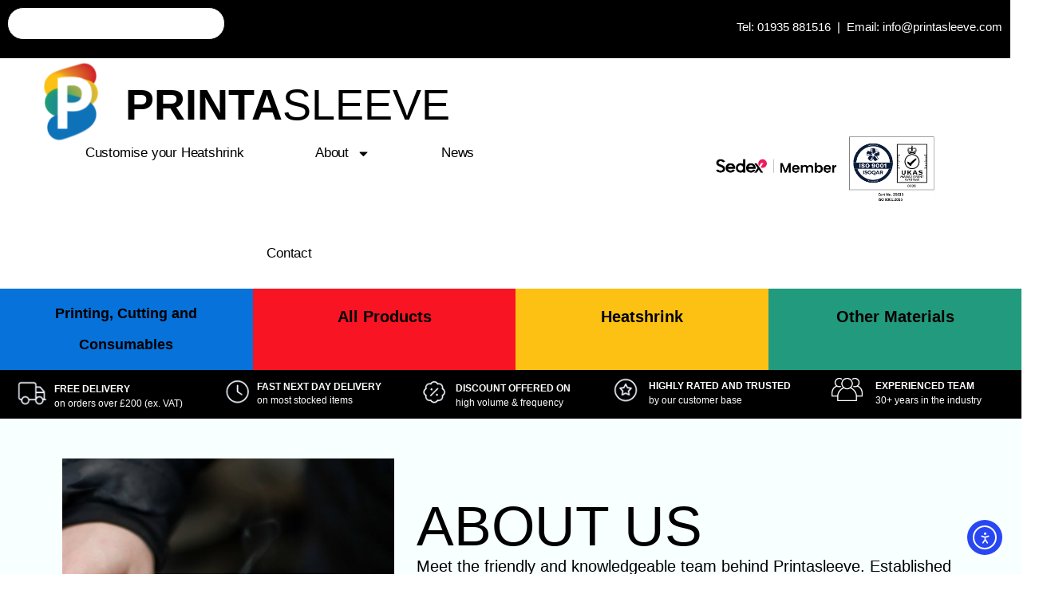

--- FILE ---
content_type: text/html; charset=UTF-8
request_url: https://printasleeve.com/about-us/
body_size: 398671
content:
<!doctype html>
<html dir="ltr" lang="en-GB" prefix="og: https://ogp.me/ns#">
<head>
	<meta charset="UTF-8">
	<meta name="viewport" content="width=device-width, initial-scale=1">
	<link rel="profile" href="https://gmpg.org/xfn/11">
	<title>About Printasleeve | Expert Printing &amp; Cutting Services</title>

		<!-- All in One SEO Pro 4.9.0 - aioseo.com -->
	<meta name="description" content="Learn more about Printasleeve and our commitment to providing top-quality electrical insulating sleeving, heat shrink sleeving, expandable braid and custom printing services." />
	<meta name="robots" content="max-image-preview:large" />
	<meta name="google-site-verification" content="vAnqZuzjpyE4JjprLAm4a98LAWw96VjPvtQ3al52FkE" />
	<link rel="canonical" href="https://printasleeve.com/about-us/" />
	<meta name="generator" content="All in One SEO Pro (AIOSEO) 4.9.0" />
		<meta property="og:locale" content="en_GB" />
		<meta property="og:site_name" content="Printasleeve | Expert Printing &amp; Cutting Services" />
		<meta property="og:type" content="article" />
		<meta property="og:title" content="About Printasleeve | Expert Printing &amp; Cutting Services" />
		<meta property="og:description" content="Learn more about Printasleeve and our commitment to providing top-quality electrical insulating sleeving, heat shrink sleeving, expandable braid and custom printing services." />
		<meta property="og:url" content="https://printasleeve.com/about-us/" />
		<meta property="og:image" content="https://printasleeve.com/app/themes/printasleeve/public/images/logo-dark.svg" />
		<meta property="og:image:secure_url" content="https://printasleeve.com/app/themes/printasleeve/public/images/logo-dark.svg" />
		<meta property="article:published_time" content="2022-11-29T17:21:22+00:00" />
		<meta property="article:modified_time" content="2025-05-13T14:28:06+00:00" />
		<meta property="article:publisher" content="https://www.facebook.com/pages/Printasleeve-Ltd/202596953198202" />
		<meta name="twitter:card" content="summary_large_image" />
		<meta name="twitter:title" content="About Printasleeve | Expert Printing &amp; Cutting Services" />
		<meta name="twitter:description" content="Learn more about Printasleeve and our commitment to providing top-quality electrical insulating sleeving, heat shrink sleeving, expandable braid and custom printing services." />
		<meta name="twitter:image" content="https://printasleeve.com/app/themes/printasleeve/public/images/logo-dark.svg" />
		<script type="application/ld+json" class="aioseo-schema">
			{"@context":"https:\/\/schema.org","@graph":[{"@type":"BreadcrumbList","@id":"https:\/\/printasleeve.com\/about-us\/#breadcrumblist","itemListElement":[{"@type":"ListItem","@id":"https:\/\/printasleeve.com#listItem","position":1,"name":"Home","item":"https:\/\/printasleeve.com","nextItem":{"@type":"ListItem","@id":"https:\/\/printasleeve.com\/about-us\/#listItem","name":"About Us"}},{"@type":"ListItem","@id":"https:\/\/printasleeve.com\/about-us\/#listItem","position":2,"name":"About Us","previousItem":{"@type":"ListItem","@id":"https:\/\/printasleeve.com#listItem","name":"Home"}}]},{"@type":"Organization","@id":"https:\/\/printasleeve.com\/#organization","name":"Printasleeve","description":"Expert Printing & Cutting Services","url":"https:\/\/printasleeve.com\/","email":"office@pontoonworks.co.uk","telephone":"+441935881516","logo":{"@type":"ImageObject","url":"https:\/\/printasleeve.com\/app\/themes\/printasleeve\/public\/images\/logo-dark.svg","@id":"https:\/\/printasleeve.com\/about-us\/#organizationLogo"},"image":{"@id":"https:\/\/printasleeve.com\/about-us\/#organizationLogo"},"sameAs":["https:\/\/www.facebook.com\/pages\/Printasleeve-Ltd\/202596953198202","https:\/\/www.linkedin.com\/company\/104180958\/admin\/feed\/posts\/"],"address":{"@id":"https:\/\/printasleeve.com\/#postaladdress","@type":"PostalAddress","streetAddress":"The Old Glove Factory, Bristol Road","postalCode":"DT9 4HP","addressLocality":"Sherborne","addressRegion":"Dorset","addressCountry":"GB"}},{"@type":"WebPage","@id":"https:\/\/printasleeve.com\/about-us\/#webpage","url":"https:\/\/printasleeve.com\/about-us\/","name":"About Printasleeve | Expert Printing & Cutting Services","description":"Learn more about Printasleeve and our commitment to providing top-quality electrical insulating sleeving, heat shrink sleeving, expandable braid and custom printing services.","inLanguage":"en-GB","isPartOf":{"@id":"https:\/\/printasleeve.com\/#website"},"breadcrumb":{"@id":"https:\/\/printasleeve.com\/about-us\/#breadcrumblist"},"datePublished":"2022-11-29T17:21:22+00:00","dateModified":"2025-05-13T15:28:06+01:00"},{"@type":"WebSite","@id":"https:\/\/printasleeve.com\/#website","url":"https:\/\/printasleeve.com\/","name":"Printasleeve","description":"Expert Printing & Cutting Services","inLanguage":"en-GB","publisher":{"@id":"https:\/\/printasleeve.com\/#organization"}}]}
		</script>
		<!-- All in One SEO Pro -->

<script id="cookieyes" type="text/javascript" src="https://cdn-cookieyes.com/client_data/daa748e09f573379414a5818/script.js"></script><link rel='dns-prefetch' href='//cdn.elementor.com' />
<link rel="alternate" type="application/rss+xml" title="Printasleeve &raquo; Feed" href="https://printasleeve.com/feed/" />
<link rel="alternate" title="oEmbed (JSON)" type="application/json+oembed" href="https://printasleeve.com/wp-json/oembed/1.0/embed?url=https%3A%2F%2Fprintasleeve.com%2Fabout-us%2F" />
<link rel="alternate" title="oEmbed (XML)" type="text/xml+oembed" href="https://printasleeve.com/wp-json/oembed/1.0/embed?url=https%3A%2F%2Fprintasleeve.com%2Fabout-us%2F&#038;format=xml" />
<style id='wp-img-auto-sizes-contain-inline-css'>
img:is([sizes=auto i],[sizes^="auto," i]){contain-intrinsic-size:3000px 1500px}
/*# sourceURL=wp-img-auto-sizes-contain-inline-css */
</style>
<style id='wp-emoji-styles-inline-css'>

	img.wp-smiley, img.emoji {
		display: inline !important;
		border: none !important;
		box-shadow: none !important;
		height: 1em !important;
		width: 1em !important;
		margin: 0 0.07em !important;
		vertical-align: -0.1em !important;
		background: none !important;
		padding: 0 !important;
	}
/*# sourceURL=wp-emoji-styles-inline-css */
</style>
<link rel='stylesheet' id='wp-block-library-css' href='https://printasleeve.com/wp-includes/css/dist/block-library/style.min.css?ver=247999754ce48c47035883aaa712ad02' media='all' />
<style id='global-styles-inline-css'>
:root{--wp--preset--aspect-ratio--square: 1;--wp--preset--aspect-ratio--4-3: 4/3;--wp--preset--aspect-ratio--3-4: 3/4;--wp--preset--aspect-ratio--3-2: 3/2;--wp--preset--aspect-ratio--2-3: 2/3;--wp--preset--aspect-ratio--16-9: 16/9;--wp--preset--aspect-ratio--9-16: 9/16;--wp--preset--color--black: #000000;--wp--preset--color--cyan-bluish-gray: #abb8c3;--wp--preset--color--white: #ffffff;--wp--preset--color--pale-pink: #f78da7;--wp--preset--color--vivid-red: #cf2e2e;--wp--preset--color--luminous-vivid-orange: #ff6900;--wp--preset--color--luminous-vivid-amber: #fcb900;--wp--preset--color--light-green-cyan: #7bdcb5;--wp--preset--color--vivid-green-cyan: #00d084;--wp--preset--color--pale-cyan-blue: #8ed1fc;--wp--preset--color--vivid-cyan-blue: #0693e3;--wp--preset--color--vivid-purple: #9b51e0;--wp--preset--gradient--vivid-cyan-blue-to-vivid-purple: linear-gradient(135deg,rgb(6,147,227) 0%,rgb(155,81,224) 100%);--wp--preset--gradient--light-green-cyan-to-vivid-green-cyan: linear-gradient(135deg,rgb(122,220,180) 0%,rgb(0,208,130) 100%);--wp--preset--gradient--luminous-vivid-amber-to-luminous-vivid-orange: linear-gradient(135deg,rgb(252,185,0) 0%,rgb(255,105,0) 100%);--wp--preset--gradient--luminous-vivid-orange-to-vivid-red: linear-gradient(135deg,rgb(255,105,0) 0%,rgb(207,46,46) 100%);--wp--preset--gradient--very-light-gray-to-cyan-bluish-gray: linear-gradient(135deg,rgb(238,238,238) 0%,rgb(169,184,195) 100%);--wp--preset--gradient--cool-to-warm-spectrum: linear-gradient(135deg,rgb(74,234,220) 0%,rgb(151,120,209) 20%,rgb(207,42,186) 40%,rgb(238,44,130) 60%,rgb(251,105,98) 80%,rgb(254,248,76) 100%);--wp--preset--gradient--blush-light-purple: linear-gradient(135deg,rgb(255,206,236) 0%,rgb(152,150,240) 100%);--wp--preset--gradient--blush-bordeaux: linear-gradient(135deg,rgb(254,205,165) 0%,rgb(254,45,45) 50%,rgb(107,0,62) 100%);--wp--preset--gradient--luminous-dusk: linear-gradient(135deg,rgb(255,203,112) 0%,rgb(199,81,192) 50%,rgb(65,88,208) 100%);--wp--preset--gradient--pale-ocean: linear-gradient(135deg,rgb(255,245,203) 0%,rgb(182,227,212) 50%,rgb(51,167,181) 100%);--wp--preset--gradient--electric-grass: linear-gradient(135deg,rgb(202,248,128) 0%,rgb(113,206,126) 100%);--wp--preset--gradient--midnight: linear-gradient(135deg,rgb(2,3,129) 0%,rgb(40,116,252) 100%);--wp--preset--font-size--small: 13px;--wp--preset--font-size--medium: 20px;--wp--preset--font-size--large: 36px;--wp--preset--font-size--x-large: 42px;--wp--preset--spacing--20: 0.44rem;--wp--preset--spacing--30: 0.67rem;--wp--preset--spacing--40: 1rem;--wp--preset--spacing--50: 1.5rem;--wp--preset--spacing--60: 2.25rem;--wp--preset--spacing--70: 3.38rem;--wp--preset--spacing--80: 5.06rem;--wp--preset--shadow--natural: 6px 6px 9px rgba(0, 0, 0, 0.2);--wp--preset--shadow--deep: 12px 12px 50px rgba(0, 0, 0, 0.4);--wp--preset--shadow--sharp: 6px 6px 0px rgba(0, 0, 0, 0.2);--wp--preset--shadow--outlined: 6px 6px 0px -3px rgb(255, 255, 255), 6px 6px rgb(0, 0, 0);--wp--preset--shadow--crisp: 6px 6px 0px rgb(0, 0, 0);}:root { --wp--style--global--content-size: 800px;--wp--style--global--wide-size: 1200px; }:where(body) { margin: 0; }.wp-site-blocks > .alignleft { float: left; margin-right: 2em; }.wp-site-blocks > .alignright { float: right; margin-left: 2em; }.wp-site-blocks > .aligncenter { justify-content: center; margin-left: auto; margin-right: auto; }:where(.wp-site-blocks) > * { margin-block-start: 24px; margin-block-end: 0; }:where(.wp-site-blocks) > :first-child { margin-block-start: 0; }:where(.wp-site-blocks) > :last-child { margin-block-end: 0; }:root { --wp--style--block-gap: 24px; }:root :where(.is-layout-flow) > :first-child{margin-block-start: 0;}:root :where(.is-layout-flow) > :last-child{margin-block-end: 0;}:root :where(.is-layout-flow) > *{margin-block-start: 24px;margin-block-end: 0;}:root :where(.is-layout-constrained) > :first-child{margin-block-start: 0;}:root :where(.is-layout-constrained) > :last-child{margin-block-end: 0;}:root :where(.is-layout-constrained) > *{margin-block-start: 24px;margin-block-end: 0;}:root :where(.is-layout-flex){gap: 24px;}:root :where(.is-layout-grid){gap: 24px;}.is-layout-flow > .alignleft{float: left;margin-inline-start: 0;margin-inline-end: 2em;}.is-layout-flow > .alignright{float: right;margin-inline-start: 2em;margin-inline-end: 0;}.is-layout-flow > .aligncenter{margin-left: auto !important;margin-right: auto !important;}.is-layout-constrained > .alignleft{float: left;margin-inline-start: 0;margin-inline-end: 2em;}.is-layout-constrained > .alignright{float: right;margin-inline-start: 2em;margin-inline-end: 0;}.is-layout-constrained > .aligncenter{margin-left: auto !important;margin-right: auto !important;}.is-layout-constrained > :where(:not(.alignleft):not(.alignright):not(.alignfull)){max-width: var(--wp--style--global--content-size);margin-left: auto !important;margin-right: auto !important;}.is-layout-constrained > .alignwide{max-width: var(--wp--style--global--wide-size);}body .is-layout-flex{display: flex;}.is-layout-flex{flex-wrap: wrap;align-items: center;}.is-layout-flex > :is(*, div){margin: 0;}body .is-layout-grid{display: grid;}.is-layout-grid > :is(*, div){margin: 0;}body{padding-top: 0px;padding-right: 0px;padding-bottom: 0px;padding-left: 0px;}a:where(:not(.wp-element-button)){text-decoration: underline;}:root :where(.wp-element-button, .wp-block-button__link){background-color: #32373c;border-width: 0;color: #fff;font-family: inherit;font-size: inherit;font-style: inherit;font-weight: inherit;letter-spacing: inherit;line-height: inherit;padding-top: calc(0.667em + 2px);padding-right: calc(1.333em + 2px);padding-bottom: calc(0.667em + 2px);padding-left: calc(1.333em + 2px);text-decoration: none;text-transform: inherit;}.has-black-color{color: var(--wp--preset--color--black) !important;}.has-cyan-bluish-gray-color{color: var(--wp--preset--color--cyan-bluish-gray) !important;}.has-white-color{color: var(--wp--preset--color--white) !important;}.has-pale-pink-color{color: var(--wp--preset--color--pale-pink) !important;}.has-vivid-red-color{color: var(--wp--preset--color--vivid-red) !important;}.has-luminous-vivid-orange-color{color: var(--wp--preset--color--luminous-vivid-orange) !important;}.has-luminous-vivid-amber-color{color: var(--wp--preset--color--luminous-vivid-amber) !important;}.has-light-green-cyan-color{color: var(--wp--preset--color--light-green-cyan) !important;}.has-vivid-green-cyan-color{color: var(--wp--preset--color--vivid-green-cyan) !important;}.has-pale-cyan-blue-color{color: var(--wp--preset--color--pale-cyan-blue) !important;}.has-vivid-cyan-blue-color{color: var(--wp--preset--color--vivid-cyan-blue) !important;}.has-vivid-purple-color{color: var(--wp--preset--color--vivid-purple) !important;}.has-black-background-color{background-color: var(--wp--preset--color--black) !important;}.has-cyan-bluish-gray-background-color{background-color: var(--wp--preset--color--cyan-bluish-gray) !important;}.has-white-background-color{background-color: var(--wp--preset--color--white) !important;}.has-pale-pink-background-color{background-color: var(--wp--preset--color--pale-pink) !important;}.has-vivid-red-background-color{background-color: var(--wp--preset--color--vivid-red) !important;}.has-luminous-vivid-orange-background-color{background-color: var(--wp--preset--color--luminous-vivid-orange) !important;}.has-luminous-vivid-amber-background-color{background-color: var(--wp--preset--color--luminous-vivid-amber) !important;}.has-light-green-cyan-background-color{background-color: var(--wp--preset--color--light-green-cyan) !important;}.has-vivid-green-cyan-background-color{background-color: var(--wp--preset--color--vivid-green-cyan) !important;}.has-pale-cyan-blue-background-color{background-color: var(--wp--preset--color--pale-cyan-blue) !important;}.has-vivid-cyan-blue-background-color{background-color: var(--wp--preset--color--vivid-cyan-blue) !important;}.has-vivid-purple-background-color{background-color: var(--wp--preset--color--vivid-purple) !important;}.has-black-border-color{border-color: var(--wp--preset--color--black) !important;}.has-cyan-bluish-gray-border-color{border-color: var(--wp--preset--color--cyan-bluish-gray) !important;}.has-white-border-color{border-color: var(--wp--preset--color--white) !important;}.has-pale-pink-border-color{border-color: var(--wp--preset--color--pale-pink) !important;}.has-vivid-red-border-color{border-color: var(--wp--preset--color--vivid-red) !important;}.has-luminous-vivid-orange-border-color{border-color: var(--wp--preset--color--luminous-vivid-orange) !important;}.has-luminous-vivid-amber-border-color{border-color: var(--wp--preset--color--luminous-vivid-amber) !important;}.has-light-green-cyan-border-color{border-color: var(--wp--preset--color--light-green-cyan) !important;}.has-vivid-green-cyan-border-color{border-color: var(--wp--preset--color--vivid-green-cyan) !important;}.has-pale-cyan-blue-border-color{border-color: var(--wp--preset--color--pale-cyan-blue) !important;}.has-vivid-cyan-blue-border-color{border-color: var(--wp--preset--color--vivid-cyan-blue) !important;}.has-vivid-purple-border-color{border-color: var(--wp--preset--color--vivid-purple) !important;}.has-vivid-cyan-blue-to-vivid-purple-gradient-background{background: var(--wp--preset--gradient--vivid-cyan-blue-to-vivid-purple) !important;}.has-light-green-cyan-to-vivid-green-cyan-gradient-background{background: var(--wp--preset--gradient--light-green-cyan-to-vivid-green-cyan) !important;}.has-luminous-vivid-amber-to-luminous-vivid-orange-gradient-background{background: var(--wp--preset--gradient--luminous-vivid-amber-to-luminous-vivid-orange) !important;}.has-luminous-vivid-orange-to-vivid-red-gradient-background{background: var(--wp--preset--gradient--luminous-vivid-orange-to-vivid-red) !important;}.has-very-light-gray-to-cyan-bluish-gray-gradient-background{background: var(--wp--preset--gradient--very-light-gray-to-cyan-bluish-gray) !important;}.has-cool-to-warm-spectrum-gradient-background{background: var(--wp--preset--gradient--cool-to-warm-spectrum) !important;}.has-blush-light-purple-gradient-background{background: var(--wp--preset--gradient--blush-light-purple) !important;}.has-blush-bordeaux-gradient-background{background: var(--wp--preset--gradient--blush-bordeaux) !important;}.has-luminous-dusk-gradient-background{background: var(--wp--preset--gradient--luminous-dusk) !important;}.has-pale-ocean-gradient-background{background: var(--wp--preset--gradient--pale-ocean) !important;}.has-electric-grass-gradient-background{background: var(--wp--preset--gradient--electric-grass) !important;}.has-midnight-gradient-background{background: var(--wp--preset--gradient--midnight) !important;}.has-small-font-size{font-size: var(--wp--preset--font-size--small) !important;}.has-medium-font-size{font-size: var(--wp--preset--font-size--medium) !important;}.has-large-font-size{font-size: var(--wp--preset--font-size--large) !important;}.has-x-large-font-size{font-size: var(--wp--preset--font-size--x-large) !important;}
/*# sourceURL=global-styles-inline-css */
</style>

<link rel='stylesheet' id='jet-engine-frontend-css' href='https://printasleeve.com/wp-content/plugins/jet-engine/assets/css/frontend.css?ver=3.7.10' media='all' />
<link rel='stylesheet' id='fpd-js-css' href='https://printasleeve.com/wp-content/plugins/fancy-product-designer/assets/css/FancyProductDesigner-all.min.css?ver=6.3.5' media='all' />
<link rel='stylesheet' id='fpd-single-product-css' href='https://printasleeve.com/wp-content/plugins/fancy-product-designer/assets/css/fancy-product.css?ver=6.4.8' media='all' />
<link rel='stylesheet' id='wpc-general-css' href='https://printasleeve.com/wp-content/plugins/wp-configurator-pro/assets/frontend/css/general.css?ver=3.7.4' media='all' />
<link rel='stylesheet' id='wpc-icon-css' href='https://printasleeve.com/wp-content/plugins/wp-configurator-pro/assets/icon/wpc-icon.css?ver=3.5' media='all' />
<link rel='stylesheet' id='wpc-frontend-css' href='https://printasleeve.com/wp-content/plugins/wp-configurator-pro/assets/frontend/css/frontend.css?ver=3.4.4' media='all' />
<link rel='stylesheet' id='wpc-ciua-cropper-css' href='https://printasleeve.com/wp-content/plugins/custom-image-upload-addon-for-wp-configurator-pro/assets/css/wpc-ciua-cropper.css?ver=1.1.2' media='all' />
<link rel='stylesheet' id='wpc-ciua-frontend-css' href='https://printasleeve.com/wp-content/plugins/custom-image-upload-addon-for-wp-configurator-pro/assets/css/frontend.css?ver=1.1.2' media='all' />
<link rel='stylesheet' id='wpc-cta-frontend-css' href='https://printasleeve.com/wp-content/plugins/custom-text-addon-for-wp-configurator-pro/assets/css/frontend.css?ver=1.0.10' media='all' />
<link rel='stylesheet' id='ea11y-widget-fonts-css' href='https://printasleeve.com/wp-content/plugins/pojo-accessibility/assets/build/fonts.css?ver=3.9.0' media='all' />
<link rel='stylesheet' id='ea11y-skip-link-css' href='https://printasleeve.com/wp-content/plugins/pojo-accessibility/assets/build/skip-link.css?ver=3.9.0' media='all' />
<link rel='stylesheet' id='hello-elementor-css' href='https://printasleeve.com/wp-content/themes/hello-elementor/assets/css/reset.css?ver=3.4.5' media='all' />
<link rel='stylesheet' id='hello-elementor-theme-style-css' href='https://printasleeve.com/wp-content/themes/hello-elementor/assets/css/theme.css?ver=3.4.5' media='all' />
<link rel='stylesheet' id='hello-elementor-header-footer-css' href='https://printasleeve.com/wp-content/themes/hello-elementor/assets/css/header-footer.css?ver=3.4.5' media='all' />
<link rel='stylesheet' id='elementor-frontend-css' href='https://printasleeve.com/wp-content/plugins/elementor/assets/css/frontend.min.css?ver=3.33.2' media='all' />
<link rel='stylesheet' id='elementor-post-2604-css' href='https://printasleeve.com/wp-content/uploads/elementor/css/post-2604.css?ver=1768493768' media='all' />
<link rel='stylesheet' id='widget-search-css' href='https://printasleeve.com/wp-content/plugins/elementor-pro/assets/css/widget-search.min.css?ver=3.33.1' media='all' />
<link rel='stylesheet' id='widget-heading-css' href='https://printasleeve.com/wp-content/plugins/elementor/assets/css/widget-heading.min.css?ver=3.33.2' media='all' />
<link rel='stylesheet' id='widget-nav-menu-css' href='https://printasleeve.com/wp-content/plugins/elementor-pro/assets/css/widget-nav-menu.min.css?ver=3.33.1' media='all' />
<link rel='stylesheet' id='widget-image-css' href='https://printasleeve.com/wp-content/plugins/elementor/assets/css/widget-image.min.css?ver=3.33.2' media='all' />
<link rel='stylesheet' id='widget-image-box-css' href='https://printasleeve.com/wp-content/plugins/elementor/assets/css/widget-image-box.min.css?ver=3.33.2' media='all' />
<link rel='stylesheet' id='e-animation-fadeInDown-css' href='https://printasleeve.com/wp-content/plugins/elementor/assets/lib/animations/styles/fadeInDown.min.css?ver=3.33.2' media='all' />
<link rel='stylesheet' id='widget-off-canvas-css' href='https://printasleeve.com/wp-content/plugins/elementor-pro/assets/css/widget-off-canvas.min.css?ver=3.33.1' media='all' />
<link rel='stylesheet' id='widget-rating-css' href='https://printasleeve.com/wp-content/plugins/elementor/assets/css/widget-rating.min.css?ver=3.33.2' media='all' />
<link rel='stylesheet' id='widget-divider-css' href='https://printasleeve.com/wp-content/plugins/elementor/assets/css/widget-divider.min.css?ver=3.33.2' media='all' />
<link rel='stylesheet' id='widget-icon-box-css' href='https://printasleeve.com/wp-content/plugins/elementor/assets/css/widget-icon-box.min.css?ver=3.33.2' media='all' />
<link rel='stylesheet' id='e-animation-fadeInLeft-css' href='https://printasleeve.com/wp-content/plugins/elementor/assets/lib/animations/styles/fadeInLeft.min.css?ver=3.33.2' media='all' />
<link rel='stylesheet' id='e-animation-fadeInRight-css' href='https://printasleeve.com/wp-content/plugins/elementor/assets/lib/animations/styles/fadeInRight.min.css?ver=3.33.2' media='all' />
<link rel='stylesheet' id='e-popup-css' href='https://printasleeve.com/wp-content/plugins/elementor-pro/assets/css/conditionals/popup.min.css?ver=3.33.1' media='all' />
<link rel='stylesheet' id='swiper-css' href='https://printasleeve.com/wp-content/plugins/elementor/assets/lib/swiper/v8/css/swiper.min.css?ver=8.4.5' media='all' />
<link rel='stylesheet' id='e-swiper-css' href='https://printasleeve.com/wp-content/plugins/elementor/assets/css/conditionals/e-swiper.min.css?ver=3.33.2' media='all' />
<link rel='stylesheet' id='widget-nested-carousel-css' href='https://printasleeve.com/wp-content/plugins/elementor-pro/assets/css/widget-nested-carousel.min.css?ver=3.33.1' media='all' />
<link rel='stylesheet' id='elementor-post-9-css' href='https://printasleeve.com/wp-content/uploads/elementor/css/post-9.css?ver=1768501143' media='all' />
<link rel='stylesheet' id='elementor-post-2666-css' href='https://printasleeve.com/wp-content/uploads/elementor/css/post-2666.css?ver=1768493769' media='all' />
<link rel='stylesheet' id='elementor-post-2657-css' href='https://printasleeve.com/wp-content/uploads/elementor/css/post-2657.css?ver=1769077766' media='all' />
<link rel='stylesheet' id='elementor-post-4844-css' href='https://printasleeve.com/wp-content/uploads/elementor/css/post-4844.css?ver=1768493769' media='all' />
<link rel='stylesheet' id='elementor-gf-local-inter-css' href='http://printasleeve.com/wp-content/uploads/elementor/google-fonts/css/inter.css?ver=1744643183' media='all' />
<script src="https://printasleeve.com/wp-includes/js/jquery/jquery.min.js?ver=3.7.1" id="jquery-core-js"></script>
<script src="https://printasleeve.com/wp-includes/js/jquery/jquery-migrate.min.js?ver=3.4.1" id="jquery-migrate-js"></script>
<link rel="https://api.w.org/" href="https://printasleeve.com/wp-json/" /><link rel="alternate" title="JSON" type="application/json" href="https://printasleeve.com/wp-json/wp/v2/pages/9" /><link rel="EditURI" type="application/rsd+xml" title="RSD" href="https://printasleeve.com/xmlrpc.php?rsd" />

<link rel='shortlink' href='https://printasleeve.com/?p=9' />
			<style type="text/css">
				:root {--wpc-body-bg: #fff; --wpc-title-color: #28303d; --wpc-content-color: #39414d; --wpc-link-color: #28303d; --wpc-link-hover-color: #39414d; --wpc-primary-btn-bg: #28303d; --wpc-primary-btn-color: #fff; --wpc-primary-btn-border-color: transparent; --wpc-primary-btn-hover-bg: #28303d; --wpc-primary-btn-hover-color: #fff; --wpc-secondary-btn-bg: #312e36; --wpc-secondary-btn-color: #fff; --wpc-secondary-btn-border-color: transparent; --wpc-secondary-btn-hover-bg: #312e36; --wpc-secondary-btn-hover-color: #fff; --wpc-label-color: #28303d; --wpc-placeholder-color: #28303d; --wpc-input-color: #808080; --wpc-input-bg: #fff; --wpc-input-border-color: #e6e6e6; --wpc-floating-icon-color: #39414d; --wpc-floating-icon-hover-color: #39414d; --wpc-preview-slider-nav-color: #ababaf; --wpc-preview-slider-nav-bg: #0a0a1a; --wpc-preview-slider-nav-hover-color: #ababaf; --wpc-preview-slider-nav-hover-bg: #0a0a1a; --wpc-preview-slider-nav-active-color: #fff; --wpc-preview-slider-nav-active-bg: #00f1ff; --wpc-hotspot-bg: #fff; --wpc-hotspot-color: #28303d; --wpc-active-hotspot-bg: #fff; --wpc-active-hotspot-color: #0041ff; --wpc-hotspot-tooltip-bg: #fff; --wpc-hotspot-tooltip-box-shadow: #00000029; --wpc-hotspot-tooltip-title-color: #28303d; --wpc-hotspot-tooltip-description-color: #39414d; --wpc-floating-popup-bg: #fff; --wpc-partial-popup-bg: #fff; --wpc-full-popup-bg: #fff; --wpc-center-overflow-popup-bg: #fff; --wpc-popup-close-icon-color: #fff; --wpc-popup-close-icon-bg: #312e36; --wpc-flyin-bg: #fff; --wpc-flyin-close-icon-color: #fff; --wpc-flyin-close-icon-bg: #28303d; --wpc-share-icon-dimension: 50px; --wpc-share-icon-line-height: 56px; --wpc-share-icon-border-radius: 50px; --wpc-share-icon-spacing: 10px; --wpc-share-label-color: #39414d; --wpc-facebook-color: #fff; --wpc-facebook-bg: #347cba; --wpc-twitter-color: #fff; --wpc-twitter-bg: #1ebcd0; --wpc-linkedin-color: #fff; --wpc-linkedin-bg: #108ac6; --wpc-pinterest-color: #fff; --wpc-pinterest-bg: #d32f1e; --wpc-reddit-color: #fff; --wpc-reddit-bg: #FF5700; --wpc-copy-link-color: #fff; --wpc-copy-link-bg: #7dc03a; --wpc-inspiration-main-title-color: #28303d; --wpc-inspiration-tab-menu-bg: #f2f2f2; --wpc-inspiration-tab-menu-color: #28303d; --wpc-inspiration-tab-menu-hover-bg: #f2f2f2; --wpc-inspiration-tab-menu-hover-color: #28303d; --wpc-inspiration-tab-menu-active-bg: #666; --wpc-inspiration-tab-menu-active-color: #fff; --wpc-inspiration-list-title-color: #28303d; --wpc-inspiration-list-desc-color: #39414d; --wpc-inspiration-list-price-color: #39414d; --wpc-inspiration-admin-icon-color: #312e36; --wpc-inspiration-admin-icon-bg: #f1f1f1; --wpc-summary-title-color: #28303d; --wpc-summary-list-title-color: #28303d; --wpc-summary-child-list-color: #312e36; --wpc-summary-child-list-separator-color: #a2a2a2; --wpc-summary-price-color: #989898; --wpc-summary-border-color: #cccccc; --wpc-summary-total-title-color: #28303d; --wpc-summary-total-price-color: #28303d; --wpc-total-price-title-color: #28303d; --wpc-total-price-color: #28303d; --wpc-get-quote-title-color: #28303d; --wpc-controls-group-title-color: #28303d; --wpc-controls-sub-group-title-color: #28303d; --wpc-control-title-bg: #eee; --wpc-active-control-title-bg: #d2d2d2; --wpc-controls-group-desc-color: #39414d; --wpc-controls-sub-group-desc-color: #39414d; --wpc-controls-label-color: #39414d; --wpc-controls-border-color: #fff; --wpc-active-controls-border-color: #999; --wpc-active-controls-box-shadow-color: #9a9a9a; --wpc-control-lists-bg: #fff; --wpc-controls-tooltip-bg: #fff; --wpc-controls-tooltip-color: #39414d; --wpc-control-toggle-icon-color: #39414d; --wpc-control-separator-color: #e8e3e3; --wpc-popover-control-header-bg: #eeeeee; --wpc-popover-control-header-back-icon-color: #28303d; --wpc-popover-control-footer-bg: #eeeeee; --wpc-popover-cancel-btn-bg: #312e36; --wpc-popover-cancel-btn-color: #fff; --wpc-header-background-color: transparent; --wpc-header-element-price-color: #28303d; --wpc-header-element-icon-color: #312e36; --wpc-header-element-icon-bg: #f1f1f1; --wpc-header-menu-color: #222; --wpc-sub-menu-bg: #fff; --wpc-sub-menu-wrapper-border-color: #f2f2f2; --wpc-sub-menu-wrapper-boxshadow-color: #f2f2f2; --wpc-moblie-menu-color: #ababaf; --wpc-moblie-menu-trigger-color: #39414d; --wpc-moblie-menu-border-color: rgba(215, 215, 236, 0.2); --wpc-description-tooltip-icon-color: #39414d; --wpc-description-tooltip-bg: #fff; --wpc-description-tooltip-box-shadow: rgb(0 0 0 / 20%); --wpc-description-tooltip-color: #28303d; --wpc-primary-font: inherit; --wpc-secondary-font: inherit; --wpc-icon-width: 20px; --wpc-icon-height: 20px; --wpc-popover-icon-width: 20px; --wpc-popover-icon-height: 20px; --wpc-group-icon-width: 40px; --wpc-group-icon-height: 40px; --wpc-sub-group-icon-width: 20px; --wpc-sub-group-icon-height: 20px;}			</style>
			<!-- Google tag (gtag.js) -->
<script async src="https://www.googletagmanager.com/gtag/js?id=G-XG7H0VXWS9"></script>
<script>
  window.dataLayer = window.dataLayer || [];
  function gtag(){dataLayer.push(arguments);}
  gtag('js', new Date());

  gtag('config', 'G-XG7H0VXWS9');
</script>
<!-- Google tag (gtag.js) event -->
<script>
  gtag('event', 'conversion_event_submit_lead_form', {
    // <event_parameters>
  });
</script>

<meta name="generator" content="Elementor 3.33.2; features: e_font_icon_svg, additional_custom_breakpoints; settings: css_print_method-external, google_font-enabled, font_display-swap">
			<style>
				.e-con.e-parent:nth-of-type(n+4):not(.e-lazyloaded):not(.e-no-lazyload),
				.e-con.e-parent:nth-of-type(n+4):not(.e-lazyloaded):not(.e-no-lazyload) * {
					background-image: none !important;
				}
				@media screen and (max-height: 1024px) {
					.e-con.e-parent:nth-of-type(n+3):not(.e-lazyloaded):not(.e-no-lazyload),
					.e-con.e-parent:nth-of-type(n+3):not(.e-lazyloaded):not(.e-no-lazyload) * {
						background-image: none !important;
					}
				}
				@media screen and (max-height: 640px) {
					.e-con.e-parent:nth-of-type(n+2):not(.e-lazyloaded):not(.e-no-lazyload),
					.e-con.e-parent:nth-of-type(n+2):not(.e-lazyloaded):not(.e-no-lazyload) * {
						background-image: none !important;
					}
				}
			</style>
			<link rel="icon" href="https://printasleeve.com/wp-content/uploads/2025/06/cropped-Printasleeve-Favicon-32x32.png" sizes="32x32" />
<link rel="icon" href="https://printasleeve.com/wp-content/uploads/2025/06/cropped-Printasleeve-Favicon-192x192.png" sizes="192x192" />
<link rel="apple-touch-icon" href="https://printasleeve.com/wp-content/uploads/2025/06/cropped-Printasleeve-Favicon-180x180.png" />
<meta name="msapplication-TileImage" content="https://printasleeve.com/wp-content/uploads/2025/06/cropped-Printasleeve-Favicon-270x270.png" />
		<style id="wp-custom-css">
			.wpc-carousel-dots {
	display:none;
}

.textwhite  p{
	color:white !important;
}

.fpd-hover-thumbnail{
	background-color:white !Important;
	
}

/* Wrapper generale */
.fpd-snackbar-wrapper {
  position: fixed !important;
  top: 50% !important;
  left: 50% !important;
  transform: translateX(-50%) !important;
  z-index: 9999 !important;
  pointer-events: none;
}

/* Contenitore del messaggio */
.fpd-snackbar {
  background-color: #28a745 !important; /* verde successo */
  color: white !important;
  padding: 14px 24px !important;
  font-size: 16px !important;
  border-radius: 6px !important;
  box-shadow: 0 4px 12px rgba(0, 0, 0, 0.2) !important;
  text-align: center;
  pointer-events: auto;
  opacity: 1 !important;
}

/* Wrapper form */
form[name="fpd_shortcode_form"] {
  padding: 20px;
  border-radius: 10px;
  max-width: 500px;
  margin-top: 20px;
  font-family: sans-serif;
}

/* Input */
form[name="fpd_shortcode_form"] input[type="text"],
form[name="fpd_shortcode_form"] input[type="email"] {
  display: block;
  width: 100%;
  padding: 10px;
  margin-top: 10px;
  margin-bottom: 15px;
  border: 1px solid #ccc;
  border-radius: 6px;
  font-size: 16px;
}

/* Pulsante di invio */
.fpd-secondary-btn {
  margin-top: 20px;
  background: #333;
  color: #fff;
  padding: 12px 24px;
  border: none;
  border-radius: 6px;
  cursor: pointer;
  transition: background 0.3s ease;
}


.fpd-secondary-btn:hover{
  margin-top: 20px;
  background-color: black ;
  color: #fff;
  padding: 12px 24px;
  border: none;
  border-radius: 6px;
  cursor: pointer;
  transition: background 0.3s ease;
}


  background: #555;
}		</style>
		<link rel='stylesheet' id='elementor-post-2938-css' href='https://printasleeve.com/wp-content/uploads/elementor/css/post-2938.css?ver=1768495386' media='all' />
</head>
<body class="wp-singular page-template-default page page-id-9 wp-embed-responsive wp-theme-hello-elementor wpc-3.7.4 wpc-config-loading wpc-  wpc-configure-not-clicked ally-default hello-elementor-default elementor-default elementor-kit-2604 elementor-page elementor-page-9">

		<script>
			const onSkipLinkClick = () => {
				const htmlElement = document.querySelector('html');

				htmlElement.style['scroll-behavior'] = 'smooth';

				setTimeout( () => htmlElement.style['scroll-behavior'] = null, 1000 );
			}
			document.addEventListener("DOMContentLoaded", () => {
				if (!document.querySelector('#content')) {
					document.querySelector('.ea11y-skip-to-content-link').remove();
				}
			});
		</script>
		<nav aria-label="Skip to content navigation">
			<a class="ea11y-skip-to-content-link"
				href="#content"
				tabindex="1"
				onclick="onSkipLinkClick()"
			>
				Skip to content
				<svg width="24" height="24" viewBox="0 0 24 24" fill="none" role="presentation">
					<path d="M18 6V12C18 12.7956 17.6839 13.5587 17.1213 14.1213C16.5587 14.6839 15.7956 15 15 15H5M5 15L9 11M5 15L9 19"
								stroke="black"
								stroke-width="1.5"
								stroke-linecap="round"
								stroke-linejoin="round"
					/>
				</svg>
			</a>
			<div class="ea11y-skip-to-content-backdrop"></div>
		</nav>

		

		<header data-elementor-type="header" data-elementor-id="2666" class="elementor elementor-2666 elementor-location-header" data-elementor-post-type="elementor_library">
			<div class="elementor-element elementor-element-2c4c805 e-con-full e-grid e-con e-parent" data-id="2c4c805" data-element_type="container" data-settings="{&quot;background_background&quot;:&quot;classic&quot;}">
				<div class="elementor-element elementor-element-36094ba elementor-widget__width-initial elementor-hidden-mobile elementor-widget elementor-widget-search" data-id="36094ba" data-element_type="widget" data-settings="{&quot;submit_trigger&quot;:&quot;click_submit&quot;,&quot;pagination_type_options&quot;:&quot;none&quot;}" data-widget_type="search.default">
				<div class="elementor-widget-container">
							<search class="e-search hidden" role="search">
			<form class="e-search-form" action="https://printasleeve.com" method="get">

				
				<label class="e-search-label" for="search-36094ba">
					<span class="elementor-screen-only">
						Search					</span>
									</label>

				<div class="e-search-input-wrapper">
					<input id="search-36094ba" placeholder="Search..." class="e-search-input" type="search" name="s" value="" autocomplete="off" role="combobox" aria-autocomplete="list" aria-expanded="false" aria-controls="results-36094ba" aria-haspopup="listbox">
					<svg aria-hidden="true" class="e-font-icon-svg e-fas-times" viewBox="0 0 352 512" xmlns="http://www.w3.org/2000/svg"><path d="M242.72 256l100.07-100.07c12.28-12.28 12.28-32.19 0-44.48l-22.24-22.24c-12.28-12.28-32.19-12.28-44.48 0L176 189.28 75.93 89.21c-12.28-12.28-32.19-12.28-44.48 0L9.21 111.45c-12.28 12.28-12.28 32.19 0 44.48L109.28 256 9.21 356.07c-12.28 12.28-12.28 32.19 0 44.48l22.24 22.24c12.28 12.28 32.2 12.28 44.48 0L176 322.72l100.07 100.07c12.28 12.28 32.2 12.28 44.48 0l22.24-22.24c12.28-12.28 12.28-32.19 0-44.48L242.72 256z"></path></svg>										<output id="results-36094ba" class="e-search-results-container hide-loader" aria-live="polite" aria-atomic="true" aria-label="Results for search" tabindex="0">
						<div class="e-search-results"></div>
											</output>
									</div>
				
				
				<button class="e-search-submit  " type="submit" aria-label="Search">
					
									</button>
				<input type="hidden" name="e_search_props" value="36094ba-2666">
			</form>
		</search>
						</div>
				</div>
				<div class="elementor-element elementor-element-e472567 elementor-widget elementor-widget-text-editor" data-id="e472567" data-element_type="widget" data-widget_type="text-editor.default">
				<div class="elementor-widget-container">
									<p>Tel: <a href="tel:01935881516">01935 881516</a>  |  Email: <a href="mailto:info@printasleeve.com">info@printasleeve.com</a></p>								</div>
				</div>
				</div>
		<div class="elementor-element elementor-element-6005a20e e-con-full e-flex e-con e-parent" data-id="6005a20e" data-element_type="container">
		<div class="elementor-element elementor-element-d79507 e-con-full e-flex e-con e-child" data-id="d79507" data-element_type="container">
		<div class="elementor-element elementor-element-f751869 e-con-full e-flex e-con e-child" data-id="f751869" data-element_type="container">
				<div class="elementor-element elementor-element-45376d2e elementor-view-default elementor-widget elementor-widget-icon" data-id="45376d2e" data-element_type="widget" data-widget_type="icon.default">
				<div class="elementor-widget-container">
							<div class="elementor-icon-wrapper">
			<a class="elementor-icon" href="/">
			<svg xmlns="http://www.w3.org/2000/svg" xmlns:xlink="http://www.w3.org/1999/xlink" width="135" height="183" viewBox="0 0 135 183" fill="none"><rect y="-0.000335693" width="135" height="183" fill="url(#pattern0_5_4)"></rect><defs><pattern id="pattern0_5_4" patternContentUnits="objectBoundingBox" width="1" height="1"><use xlink:href="#image0_5_4" transform="matrix(0.000403226 0 0 0.000297462 0 -0.0217478)"></use></pattern><image id="image0_5_4" width="2480" height="3508" preserveAspectRatio="none" xlink:href="[data-uri]"></image></defs></svg>			</a>
		</div>
						</div>
				</div>
				<div class="elementor-element elementor-element-1c49515b elementor-widget__width-auto elementor-widget-mobile__width-auto elementor-widget elementor-widget-heading" data-id="1c49515b" data-element_type="widget" data-widget_type="heading.default">
				<div class="elementor-widget-container">
					<p class="elementor-heading-title elementor-size-default"><a href="/"><span class="printa">Printa</span><span>sleeve</span></a></p>				</div>
				</div>
				</div>
				<div class="elementor-element elementor-element-8a138d3 elementor-nav-menu__align-justify elementor-nav-menu--dropdown-none elementor-hidden-mobile elementor-widget elementor-widget-nav-menu" data-id="8a138d3" data-element_type="widget" data-settings="{&quot;layout&quot;:&quot;horizontal&quot;,&quot;submenu_icon&quot;:{&quot;value&quot;:&quot;&lt;svg aria-hidden=\&quot;true\&quot; class=\&quot;e-font-icon-svg e-fas-caret-down\&quot; viewBox=\&quot;0 0 320 512\&quot; xmlns=\&quot;http:\/\/www.w3.org\/2000\/svg\&quot;&gt;&lt;path d=\&quot;M31.3 192h257.3c17.8 0 26.7 21.5 14.1 34.1L174.1 354.8c-7.8 7.8-20.5 7.8-28.3 0L17.2 226.1C4.6 213.5 13.5 192 31.3 192z\&quot;&gt;&lt;\/path&gt;&lt;\/svg&gt;&quot;,&quot;library&quot;:&quot;fa-solid&quot;}}" data-widget_type="nav-menu.default">
				<div class="elementor-widget-container">
								<nav aria-label="Menu" class="elementor-nav-menu--main elementor-nav-menu__container elementor-nav-menu--layout-horizontal e--pointer-none">
				<ul id="menu-1-8a138d3" class="elementor-nav-menu"><li class="menu-item menu-item-type-post_type menu-item-object-page menu-item-5122"><a href="https://printasleeve.com/product-configurator/" class="elementor-item">Customise your Heatshrink</a></li>
<li class="menu-item menu-item-type-post_type menu-item-object-page current-menu-item page_item page-item-9 current_page_item menu-item-has-children menu-item-43"><a href="https://printasleeve.com/about-us/" aria-current="page" class="elementor-item elementor-item-active">About</a>
<ul class="sub-menu elementor-nav-menu--dropdown">
	<li class="menu-item menu-item-type-post_type menu-item-object-page menu-item-67"><a href="https://printasleeve.com/delivery-payment/" class="elementor-sub-item">Delivery &#038; payment</a></li>
	<li class="menu-item menu-item-type-post_type menu-item-object-page menu-item-65"><a href="https://printasleeve.com/documents/" class="elementor-sub-item">Documents</a></li>
	<li class="menu-item menu-item-type-post_type menu-item-object-page menu-item-66"><a href="https://printasleeve.com/approvals/" class="elementor-sub-item">Approvals</a></li>
	<li class="menu-item menu-item-type-post_type menu-item-object-page menu-item-64"><a href="https://printasleeve.com/applications/" class="elementor-sub-item">Applications</a></li>
	<li class="menu-item menu-item-type-post_type menu-item-object-page menu-item-42"><a href="https://printasleeve.com/faqs/" class="elementor-sub-item">FAQs</a></li>
</ul>
</li>
<li class="menu-item menu-item-type-post_type menu-item-object-page menu-item-2372"><a href="https://printasleeve.com/news/" class="elementor-item">News</a></li>
<li class="menu-item menu-item-type-post_type menu-item-object-page menu-item-41"><a href="https://printasleeve.com/contact-us/" class="elementor-item">Contact</a></li>
</ul>			</nav>
						<nav class="elementor-nav-menu--dropdown elementor-nav-menu__container" aria-hidden="true">
				<ul id="menu-2-8a138d3" class="elementor-nav-menu"><li class="menu-item menu-item-type-post_type menu-item-object-page menu-item-5122"><a href="https://printasleeve.com/product-configurator/" class="elementor-item" tabindex="-1">Customise your Heatshrink</a></li>
<li class="menu-item menu-item-type-post_type menu-item-object-page current-menu-item page_item page-item-9 current_page_item menu-item-has-children menu-item-43"><a href="https://printasleeve.com/about-us/" aria-current="page" class="elementor-item elementor-item-active" tabindex="-1">About</a>
<ul class="sub-menu elementor-nav-menu--dropdown">
	<li class="menu-item menu-item-type-post_type menu-item-object-page menu-item-67"><a href="https://printasleeve.com/delivery-payment/" class="elementor-sub-item" tabindex="-1">Delivery &#038; payment</a></li>
	<li class="menu-item menu-item-type-post_type menu-item-object-page menu-item-65"><a href="https://printasleeve.com/documents/" class="elementor-sub-item" tabindex="-1">Documents</a></li>
	<li class="menu-item menu-item-type-post_type menu-item-object-page menu-item-66"><a href="https://printasleeve.com/approvals/" class="elementor-sub-item" tabindex="-1">Approvals</a></li>
	<li class="menu-item menu-item-type-post_type menu-item-object-page menu-item-64"><a href="https://printasleeve.com/applications/" class="elementor-sub-item" tabindex="-1">Applications</a></li>
	<li class="menu-item menu-item-type-post_type menu-item-object-page menu-item-42"><a href="https://printasleeve.com/faqs/" class="elementor-sub-item" tabindex="-1">FAQs</a></li>
</ul>
</li>
<li class="menu-item menu-item-type-post_type menu-item-object-page menu-item-2372"><a href="https://printasleeve.com/news/" class="elementor-item" tabindex="-1">News</a></li>
<li class="menu-item menu-item-type-post_type menu-item-object-page menu-item-41"><a href="https://printasleeve.com/contact-us/" class="elementor-item" tabindex="-1">Contact</a></li>
</ul>			</nav>
						</div>
				</div>
				</div>
		<div class="elementor-element elementor-element-7ac2a762 e-con-full e-flex e-con e-child" data-id="7ac2a762" data-element_type="container">
				<div class="elementor-element elementor-element-3c667a0 elementor-hidden-mobile elementor-widget__width-initial elementor-widget elementor-widget-image" data-id="3c667a0" data-element_type="widget" data-widget_type="image.default">
				<div class="elementor-widget-container">
																<a href="http://printasleeve.com/wp-content/uploads/2025/04/25633-ISO-Certificate-Printasleeve-Limited.pdf" target="_blank">
							<img fetchpriority="high" width="1181" height="372" src="https://printasleeve.com/wp-content/uploads/2025/04/sedex-iso.png" class="attachment-full size-full wp-image-4483" alt="" srcset="https://printasleeve.com/wp-content/uploads/2025/04/sedex-iso.png 1181w, https://printasleeve.com/wp-content/uploads/2025/04/sedex-iso-300x94.png 300w, https://printasleeve.com/wp-content/uploads/2025/04/sedex-iso-1024x323.png 1024w, https://printasleeve.com/wp-content/uploads/2025/04/sedex-iso-768x242.png 768w" sizes="(max-width: 1181px) 100vw, 1181px" />								</a>
															</div>
				</div>
				<div class="elementor-element elementor-element-272dc35 elementor-hidden-desktop elementor-hidden-tablet elementor-view-default elementor-widget elementor-widget-icon" data-id="272dc35" data-element_type="widget" data-widget_type="icon.default">
				<div class="elementor-widget-container">
							<div class="elementor-icon-wrapper">
			<a class="elementor-icon" href="#elementor-action%3Aaction%3Doff_canvas%3Aopen%26settings%3DeyJpZCI6IjBlNmQ2MjYiLCJkaXNwbGF5TW9kZSI6Im9wZW4ifQ%3D%3D">
			<svg aria-hidden="true" class="e-font-icon-svg e-fas-bars" viewBox="0 0 448 512" xmlns="http://www.w3.org/2000/svg"><path d="M16 132h416c8.837 0 16-7.163 16-16V76c0-8.837-7.163-16-16-16H16C7.163 60 0 67.163 0 76v40c0 8.837 7.163 16 16 16zm0 160h416c8.837 0 16-7.163 16-16v-40c0-8.837-7.163-16-16-16H16c-8.837 0-16 7.163-16 16v40c0 8.837 7.163 16 16 16zm0 160h416c8.837 0 16-7.163 16-16v-40c0-8.837-7.163-16-16-16H16c-8.837 0-16 7.163-16 16v40c0 8.837 7.163 16 16 16z"></path></svg>			</a>
		</div>
						</div>
				</div>
				</div>
				</div>
		<div class="elementor-element elementor-element-2750785e e-con-full elementor-hidden-mobile e-flex e-con e-parent" data-id="2750785e" data-element_type="container">
		<div class="elementor-element elementor-element-4d88b347 e-con-full e-flex e-con e-child" data-id="4d88b347" data-element_type="container" data-settings="{&quot;background_background&quot;:&quot;classic&quot;}">
				<div class="elementor-element elementor-element-63a39800 elementor-widget elementor-widget-heading" data-id="63a39800" data-element_type="widget" data-widget_type="heading.default">
				<div class="elementor-widget-container">
					<p class="elementor-heading-title elementor-size-default"><a href="/product/?products=printing-and-cutting,print-consumables">Printing, Cutting and Consumables</a></p>				</div>
				</div>
				</div>
		<div class="elementor-element elementor-element-6b95115c e-con-full e-flex e-con e-child" data-id="6b95115c" data-element_type="container" data-settings="{&quot;background_background&quot;:&quot;classic&quot;}">
				<div class="elementor-element elementor-element-1b61b64e elementor-widget elementor-widget-heading" data-id="1b61b64e" data-element_type="widget" data-widget_type="heading.default">
				<div class="elementor-widget-container">
					<p class="elementor-heading-title elementor-size-default"><a href="/product/">All Products</a></p>				</div>
				</div>
				</div>
		<div class="elementor-element elementor-element-74f3813e e-con-full e-flex e-con e-child" data-id="74f3813e" data-element_type="container" data-settings="{&quot;background_background&quot;:&quot;classic&quot;}">
				<div class="elementor-element elementor-element-35c3fbb8 elementor-widget elementor-widget-heading" data-id="35c3fbb8" data-element_type="widget" data-widget_type="heading.default">
				<div class="elementor-widget-container">
					<p class="elementor-heading-title elementor-size-default"><a href="/product/?products=heatshrink-products">Heatshrink </a></p>				</div>
				</div>
				</div>
		<div class="elementor-element elementor-element-1c1ca689 e-con-full e-flex e-con e-child" data-id="1c1ca689" data-element_type="container" data-settings="{&quot;background_background&quot;:&quot;classic&quot;}">
				<div class="elementor-element elementor-element-5e773ecf elementor-widget elementor-widget-heading" data-id="5e773ecf" data-element_type="widget" data-widget_type="heading.default">
				<div class="elementor-widget-container">
					<p class="elementor-heading-title elementor-size-default"><a href="/product/?products=braided-sleeving,extruded-and-non-shrink-products,other-material">Other Materials</a></p>				</div>
				</div>
				</div>
				</div>
		<div class="elementor-element elementor-element-55424c57 e-con-full elementor-hidden-mobile e-flex e-con e-parent" data-id="55424c57" data-element_type="container" data-settings="{&quot;background_background&quot;:&quot;classic&quot;}">
		<div class="elementor-element elementor-element-3402b69f e-con-full e-flex e-con e-child" data-id="3402b69f" data-element_type="container">
				<div class="elementor-element elementor-element-cbfc3f0 elementor-position-left elementor-widget__width-initial elementor-vertical-align-top elementor-widget elementor-widget-image-box" data-id="cbfc3f0" data-element_type="widget" data-widget_type="image-box.default">
				<div class="elementor-widget-container">
					<div class="elementor-image-box-wrapper"><figure class="elementor-image-box-img"><img width="350" height="350" src="https://printasleeve.com/wp-content/uploads/2025/04/ico1.png" class="attachment-full size-full wp-image-2661" alt="" /></figure><div class="elementor-image-box-content"><h3 class="elementor-image-box-title">Free delivery</h3><p class="elementor-image-box-description">on orders over  £200 (ex. VAT)</p></div></div>				</div>
				</div>
				</div>
		<div class="elementor-element elementor-element-3dc5bea e-con-full e-flex e-con e-child" data-id="3dc5bea" data-element_type="container">
				<div class="elementor-element elementor-element-22d45d00 elementor-position-left elementor-vertical-align-top elementor-widget elementor-widget-image-box" data-id="22d45d00" data-element_type="widget" data-widget_type="image-box.default">
				<div class="elementor-widget-container">
					<div class="elementor-image-box-wrapper"><figure class="elementor-image-box-img"><img width="350" height="350" src="https://printasleeve.com/wp-content/uploads/2025/04/ico2.png" class="attachment-full size-full wp-image-2662" alt="" /></figure><div class="elementor-image-box-content"><h3 class="elementor-image-box-title">Fast next day delivery</h3><p class="elementor-image-box-description">on most stocked items </p></div></div>				</div>
				</div>
				</div>
		<div class="elementor-element elementor-element-17945aa7 e-con-full e-flex e-con e-child" data-id="17945aa7" data-element_type="container">
				<div class="elementor-element elementor-element-76e83176 elementor-position-left elementor-vertical-align-top elementor-widget elementor-widget-image-box" data-id="76e83176" data-element_type="widget" data-widget_type="image-box.default">
				<div class="elementor-widget-container">
					<div class="elementor-image-box-wrapper"><figure class="elementor-image-box-img"><img loading="lazy" width="350" height="350" src="https://printasleeve.com/wp-content/uploads/2025/04/ico3b.png" class="attachment-full size-full wp-image-2663" alt="" /></figure><div class="elementor-image-box-content"><h3 class="elementor-image-box-title">Discount offered on</h3><p class="elementor-image-box-description">high volume &amp; frequency</p></div></div>				</div>
				</div>
				</div>
		<div class="elementor-element elementor-element-6adc4c0f e-con-full e-flex e-con e-child" data-id="6adc4c0f" data-element_type="container">
				<div class="elementor-element elementor-element-82f25a2 elementor-position-left elementor-vertical-align-top elementor-widget elementor-widget-image-box" data-id="82f25a2" data-element_type="widget" data-widget_type="image-box.default">
				<div class="elementor-widget-container">
					<div class="elementor-image-box-wrapper"><figure class="elementor-image-box-img"><img loading="lazy" width="350" height="350" src="https://printasleeve.com/wp-content/uploads/2025/04/ico4b.png" class="attachment-full size-full wp-image-2664" alt="" /></figure><div class="elementor-image-box-content"><h3 class="elementor-image-box-title">Highly rated and trusted</h3><p class="elementor-image-box-description">by our customer base</p></div></div>				</div>
				</div>
				</div>
		<div class="elementor-element elementor-element-40402ad e-con-full e-flex e-con e-child" data-id="40402ad" data-element_type="container">
				<div class="elementor-element elementor-element-7aff5f4e elementor-position-left elementor-vertical-align-top elementor-widget elementor-widget-image-box" data-id="7aff5f4e" data-element_type="widget" data-widget_type="image-box.default">
				<div class="elementor-widget-container">
					<div class="elementor-image-box-wrapper"><figure class="elementor-image-box-img"><img loading="lazy" width="512" height="512" src="https://printasleeve.com/wp-content/uploads/2025/04/team-2.png" class="attachment-full size-full wp-image-2665" alt="" /></figure><div class="elementor-image-box-content"><h3 class="elementor-image-box-title">Experienced team</h3><p class="elementor-image-box-description">30+ years in the industry</p></div></div>				</div>
				</div>
				</div>
				</div>
		<div class="elementor-element elementor-element-5239a77 e-flex e-con-boxed e-con e-parent" data-id="5239a77" data-element_type="container">
					<div class="e-con-inner">
				<div class="elementor-element elementor-element-0e6d626 elementor-widget elementor-widget-off-canvas" data-id="0e6d626" data-element_type="widget" data-settings="{&quot;entrance_animation&quot;:&quot;fadeInDown&quot;,&quot;exit_animation&quot;:&quot;fadeInDown&quot;}" data-widget_type="off-canvas.default">
				<div class="elementor-widget-container">
							<div id="off-canvas-0e6d626" class="e-off-canvas" role="dialog" aria-hidden="true" aria-label="Off-Canvas" aria-modal="true" inert="" data-delay-child-handlers="true">
			<div class="e-off-canvas__overlay"></div>
			<div class="e-off-canvas__main">
				<div class="e-off-canvas__content">
					<div class="elementor-element elementor-element-b129fba e-con-full e-flex e-con e-child" data-id="b129fba" data-element_type="container">
		<div class="elementor-element elementor-element-55f3433 e-con-full e-flex e-con e-child" data-id="55f3433" data-element_type="container">
		<div class="elementor-element elementor-element-be10de2 e-con-full e-flex e-con e-child" data-id="be10de2" data-element_type="container">
				<div class="elementor-element elementor-element-0008a96 elementor-view-default elementor-widget elementor-widget-icon" data-id="0008a96" data-element_type="widget" data-widget_type="icon.default">
				<div class="elementor-widget-container">
							<div class="elementor-icon-wrapper">
			<a class="elementor-icon" href="#elementor-action%3Aaction%3Doff_canvas%3Aclose%26settings%3DeyJpZCI6IjBlNmQ2MjYiLCJkaXNwbGF5TW9kZSI6ImNsb3NlIn0%3D">
			<svg aria-hidden="true" class="e-font-icon-svg e-fas-times" viewBox="0 0 352 512" xmlns="http://www.w3.org/2000/svg"><path d="M242.72 256l100.07-100.07c12.28-12.28 12.28-32.19 0-44.48l-22.24-22.24c-12.28-12.28-32.19-12.28-44.48 0L176 189.28 75.93 89.21c-12.28-12.28-32.19-12.28-44.48 0L9.21 111.45c-12.28 12.28-12.28 32.19 0 44.48L109.28 256 9.21 356.07c-12.28 12.28-12.28 32.19 0 44.48l22.24 22.24c12.28 12.28 32.2 12.28 44.48 0L176 322.72l100.07 100.07c12.28 12.28 32.2 12.28 44.48 0l22.24-22.24c12.28-12.28 12.28-32.19 0-44.48L242.72 256z"></path></svg>			</a>
		</div>
						</div>
				</div>
		<div class="elementor-element elementor-element-af18c57 e-con-full e-flex e-con e-child" data-id="af18c57" data-element_type="container">
				<div class="elementor-element elementor-element-ec2661a elementor-hidden-desktop elementor-hidden-tablet elementor-widget elementor-widget-image" data-id="ec2661a" data-element_type="widget" data-widget_type="image.default">
				<div class="elementor-widget-container">
															<img loading="lazy" width="300" height="230" src="https://printasleeve.com/wp-content/uploads/2025/04/ISO-logo-for-all-use-300x230.png" class="attachment-medium size-medium wp-image-4466" alt="" srcset="https://printasleeve.com/wp-content/uploads/2025/04/ISO-logo-for-all-use-300x230.png 300w, https://printasleeve.com/wp-content/uploads/2025/04/ISO-logo-for-all-use-1024x786.png 1024w, https://printasleeve.com/wp-content/uploads/2025/04/ISO-logo-for-all-use-768x590.png 768w, https://printasleeve.com/wp-content/uploads/2025/04/ISO-logo-for-all-use-1536x1180.png 1536w, https://printasleeve.com/wp-content/uploads/2025/04/ISO-logo-for-all-use.png 2000w" sizes="(max-width: 300px) 100vw, 300px" />															</div>
				</div>
				</div>
				</div>
				<div class="elementor-element elementor-element-783958f elementor-nav-menu__align-start elementor-nav-menu--dropdown-none elementor-widget elementor-widget-nav-menu" data-id="783958f" data-element_type="widget" data-settings="{&quot;layout&quot;:&quot;horizontal&quot;,&quot;submenu_icon&quot;:{&quot;value&quot;:&quot;&lt;svg aria-hidden=\&quot;true\&quot; class=\&quot;e-font-icon-svg e-fas-caret-down\&quot; viewBox=\&quot;0 0 320 512\&quot; xmlns=\&quot;http:\/\/www.w3.org\/2000\/svg\&quot;&gt;&lt;path d=\&quot;M31.3 192h257.3c17.8 0 26.7 21.5 14.1 34.1L174.1 354.8c-7.8 7.8-20.5 7.8-28.3 0L17.2 226.1C4.6 213.5 13.5 192 31.3 192z\&quot;&gt;&lt;\/path&gt;&lt;\/svg&gt;&quot;,&quot;library&quot;:&quot;fa-solid&quot;}}" data-widget_type="nav-menu.default">
				<div class="elementor-widget-container">
								<nav aria-label="Menu" class="elementor-nav-menu--main elementor-nav-menu__container elementor-nav-menu--layout-horizontal e--pointer-underline e--animation-fade">
				<ul id="menu-1-783958f" class="elementor-nav-menu"><li class="menu-item menu-item-type-post_type menu-item-object-page menu-item-5122"><a href="https://printasleeve.com/product-configurator/" class="elementor-item">Customise your Heatshrink</a></li>
<li class="menu-item menu-item-type-post_type menu-item-object-page current-menu-item page_item page-item-9 current_page_item menu-item-has-children menu-item-43"><a href="https://printasleeve.com/about-us/" aria-current="page" class="elementor-item elementor-item-active">About</a>
<ul class="sub-menu elementor-nav-menu--dropdown">
	<li class="menu-item menu-item-type-post_type menu-item-object-page menu-item-67"><a href="https://printasleeve.com/delivery-payment/" class="elementor-sub-item">Delivery &#038; payment</a></li>
	<li class="menu-item menu-item-type-post_type menu-item-object-page menu-item-65"><a href="https://printasleeve.com/documents/" class="elementor-sub-item">Documents</a></li>
	<li class="menu-item menu-item-type-post_type menu-item-object-page menu-item-66"><a href="https://printasleeve.com/approvals/" class="elementor-sub-item">Approvals</a></li>
	<li class="menu-item menu-item-type-post_type menu-item-object-page menu-item-64"><a href="https://printasleeve.com/applications/" class="elementor-sub-item">Applications</a></li>
	<li class="menu-item menu-item-type-post_type menu-item-object-page menu-item-42"><a href="https://printasleeve.com/faqs/" class="elementor-sub-item">FAQs</a></li>
</ul>
</li>
<li class="menu-item menu-item-type-post_type menu-item-object-page menu-item-2372"><a href="https://printasleeve.com/news/" class="elementor-item">News</a></li>
<li class="menu-item menu-item-type-post_type menu-item-object-page menu-item-41"><a href="https://printasleeve.com/contact-us/" class="elementor-item">Contact</a></li>
</ul>			</nav>
						<nav class="elementor-nav-menu--dropdown elementor-nav-menu__container" aria-hidden="true">
				<ul id="menu-2-783958f" class="elementor-nav-menu"><li class="menu-item menu-item-type-post_type menu-item-object-page menu-item-5122"><a href="https://printasleeve.com/product-configurator/" class="elementor-item" tabindex="-1">Customise your Heatshrink</a></li>
<li class="menu-item menu-item-type-post_type menu-item-object-page current-menu-item page_item page-item-9 current_page_item menu-item-has-children menu-item-43"><a href="https://printasleeve.com/about-us/" aria-current="page" class="elementor-item elementor-item-active" tabindex="-1">About</a>
<ul class="sub-menu elementor-nav-menu--dropdown">
	<li class="menu-item menu-item-type-post_type menu-item-object-page menu-item-67"><a href="https://printasleeve.com/delivery-payment/" class="elementor-sub-item" tabindex="-1">Delivery &#038; payment</a></li>
	<li class="menu-item menu-item-type-post_type menu-item-object-page menu-item-65"><a href="https://printasleeve.com/documents/" class="elementor-sub-item" tabindex="-1">Documents</a></li>
	<li class="menu-item menu-item-type-post_type menu-item-object-page menu-item-66"><a href="https://printasleeve.com/approvals/" class="elementor-sub-item" tabindex="-1">Approvals</a></li>
	<li class="menu-item menu-item-type-post_type menu-item-object-page menu-item-64"><a href="https://printasleeve.com/applications/" class="elementor-sub-item" tabindex="-1">Applications</a></li>
	<li class="menu-item menu-item-type-post_type menu-item-object-page menu-item-42"><a href="https://printasleeve.com/faqs/" class="elementor-sub-item" tabindex="-1">FAQs</a></li>
</ul>
</li>
<li class="menu-item menu-item-type-post_type menu-item-object-page menu-item-2372"><a href="https://printasleeve.com/news/" class="elementor-item" tabindex="-1">News</a></li>
<li class="menu-item menu-item-type-post_type menu-item-object-page menu-item-41"><a href="https://printasleeve.com/contact-us/" class="elementor-item" tabindex="-1">Contact</a></li>
</ul>			</nav>
						</div>
				</div>
				<div class="elementor-element elementor-element-0761038 elementor-widget__width-initial elementor-widget elementor-widget-search" data-id="0761038" data-element_type="widget" data-settings="{&quot;submit_trigger&quot;:&quot;click_submit&quot;,&quot;pagination_type_options&quot;:&quot;none&quot;}" data-widget_type="search.default">
				<div class="elementor-widget-container">
							<search class="e-search hidden" role="search">
			<form class="e-search-form" action="https://printasleeve.com" method="get">

				
				<label class="e-search-label" for="search-0761038">
					<span class="elementor-screen-only">
						Search					</span>
									</label>

				<div class="e-search-input-wrapper">
					<input id="search-0761038" placeholder="Search..." class="e-search-input" type="search" name="s" value="" autocomplete="off" role="combobox" aria-autocomplete="list" aria-expanded="false" aria-controls="results-0761038" aria-haspopup="listbox">
					<svg aria-hidden="true" class="e-font-icon-svg e-fas-times" viewBox="0 0 352 512" xmlns="http://www.w3.org/2000/svg"><path d="M242.72 256l100.07-100.07c12.28-12.28 12.28-32.19 0-44.48l-22.24-22.24c-12.28-12.28-32.19-12.28-44.48 0L176 189.28 75.93 89.21c-12.28-12.28-32.19-12.28-44.48 0L9.21 111.45c-12.28 12.28-12.28 32.19 0 44.48L109.28 256 9.21 356.07c-12.28 12.28-12.28 32.19 0 44.48l22.24 22.24c12.28 12.28 32.2 12.28 44.48 0L176 322.72l100.07 100.07c12.28 12.28 32.2 12.28 44.48 0l22.24-22.24c12.28-12.28 12.28-32.19 0-44.48L242.72 256z"></path></svg>										<output id="results-0761038" class="e-search-results-container hide-loader" aria-live="polite" aria-atomic="true" aria-label="Results for search" tabindex="0">
						<div class="e-search-results"></div>
											</output>
									</div>
				
				
				<button class="e-search-submit  " type="submit" aria-label="Search">
					
									</button>
				<input type="hidden" name="e_search_props" value="0761038-2666">
			</form>
		</search>
						</div>
				</div>
				</div>
		<div class="elementor-element elementor-element-ef86438 e-con-full e-flex e-con e-child" data-id="ef86438" data-element_type="container">
		<div class="elementor-element elementor-element-72e287b e-con-full e-flex e-con e-child" data-id="72e287b" data-element_type="container" data-settings="{&quot;background_background&quot;:&quot;classic&quot;}">
				<div class="elementor-element elementor-element-6e6ef3e elementor-widget elementor-widget-heading" data-id="6e6ef3e" data-element_type="widget" data-widget_type="heading.default">
				<div class="elementor-widget-container">
					<p class="elementor-heading-title elementor-size-default">Printing and cutting</p>				</div>
				</div>
				</div>
		<div class="elementor-element elementor-element-2bf83a6 e-con-full e-flex e-con e-child" data-id="2bf83a6" data-element_type="container" data-settings="{&quot;background_background&quot;:&quot;classic&quot;}">
				<div class="elementor-element elementor-element-e4a8c74 elementor-widget elementor-widget-heading" data-id="e4a8c74" data-element_type="widget" data-widget_type="heading.default">
				<div class="elementor-widget-container">
					<p class="elementor-heading-title elementor-size-default"><a href="/product">Products</a></p>				</div>
				</div>
				</div>
		<div class="elementor-element elementor-element-6d53014 e-con-full e-flex e-con e-child" data-id="6d53014" data-element_type="container" data-settings="{&quot;background_background&quot;:&quot;classic&quot;}">
				<div class="elementor-element elementor-element-0968ed0 elementor-widget elementor-widget-heading" data-id="0968ed0" data-element_type="widget" data-widget_type="heading.default">
				<div class="elementor-widget-container">
					<p class="elementor-heading-title elementor-size-default">Materials</p>				</div>
				</div>
				</div>
		<div class="elementor-element elementor-element-c7e2614 e-con-full e-flex e-con e-child" data-id="c7e2614" data-element_type="container" data-settings="{&quot;background_background&quot;:&quot;classic&quot;}">
				<div class="elementor-element elementor-element-7e9e7b6 elementor-widget elementor-widget-heading" data-id="7e9e7b6" data-element_type="widget" data-widget_type="heading.default">
				<div class="elementor-widget-container">
					<p class="elementor-heading-title elementor-size-default">Heatshrink </p>				</div>
				</div>
				</div>
				</div>
		<div class="elementor-element elementor-element-0e1e9ab e-con-full e-flex e-con e-child" data-id="0e1e9ab" data-element_type="container" data-settings="{&quot;background_background&quot;:&quot;classic&quot;}">
		<div class="elementor-element elementor-element-80a3f34 e-con-full e-flex e-con e-child" data-id="80a3f34" data-element_type="container">
				<div class="elementor-element elementor-element-91e5c03 elementor-position-left elementor-widget__width-initial elementor-vertical-align-top elementor-widget elementor-widget-image-box" data-id="91e5c03" data-element_type="widget" data-widget_type="image-box.default">
				<div class="elementor-widget-container">
					<div class="elementor-image-box-wrapper"><figure class="elementor-image-box-img"><img width="350" height="350" src="https://printasleeve.com/wp-content/uploads/2025/04/ico1.png" class="attachment-full size-full wp-image-2661" alt="" /></figure><div class="elementor-image-box-content"><h3 class="elementor-image-box-title">Free delivery</h3><p class="elementor-image-box-description">on orders over  £200 (ex. VAT)</p></div></div>				</div>
				</div>
				</div>
		<div class="elementor-element elementor-element-ca146db e-con-full e-flex e-con e-child" data-id="ca146db" data-element_type="container">
				<div class="elementor-element elementor-element-94af659 elementor-position-left elementor-vertical-align-top elementor-widget elementor-widget-image-box" data-id="94af659" data-element_type="widget" data-widget_type="image-box.default">
				<div class="elementor-widget-container">
					<div class="elementor-image-box-wrapper"><figure class="elementor-image-box-img"><img width="350" height="350" src="https://printasleeve.com/wp-content/uploads/2025/04/ico2.png" class="attachment-full size-full wp-image-2662" alt="" /></figure><div class="elementor-image-box-content"><h3 class="elementor-image-box-title">Fast next day delivery</h3><p class="elementor-image-box-description">on majority of stocked items </p></div></div>				</div>
				</div>
				</div>
		<div class="elementor-element elementor-element-747b2c5 e-con-full e-flex e-con e-child" data-id="747b2c5" data-element_type="container">
				<div class="elementor-element elementor-element-108c9de elementor-position-left elementor-vertical-align-top elementor-widget elementor-widget-image-box" data-id="108c9de" data-element_type="widget" data-widget_type="image-box.default">
				<div class="elementor-widget-container">
					<div class="elementor-image-box-wrapper"><figure class="elementor-image-box-img"><img loading="lazy" width="350" height="350" src="https://printasleeve.com/wp-content/uploads/2025/04/ico3b.png" class="attachment-full size-full wp-image-2663" alt="" /></figure><div class="elementor-image-box-content"><h3 class="elementor-image-box-title">Discount offered on</h3><p class="elementor-image-box-description">high volume and frequency</p></div></div>				</div>
				</div>
				</div>
		<div class="elementor-element elementor-element-a9310d9 e-con-full e-flex e-con e-child" data-id="a9310d9" data-element_type="container">
				<div class="elementor-element elementor-element-d3ec24d elementor-position-left elementor-vertical-align-top elementor-widget elementor-widget-image-box" data-id="d3ec24d" data-element_type="widget" data-widget_type="image-box.default">
				<div class="elementor-widget-container">
					<div class="elementor-image-box-wrapper"><figure class="elementor-image-box-img"><img loading="lazy" width="350" height="350" src="https://printasleeve.com/wp-content/uploads/2025/04/ico4b.png" class="attachment-full size-full wp-image-2664" alt="" /></figure><div class="elementor-image-box-content"><h3 class="elementor-image-box-title">Free Highly rated and trusted</h3><p class="elementor-image-box-description">by our customer base</p></div></div>				</div>
				</div>
				</div>
		<div class="elementor-element elementor-element-93f4b3d e-con-full e-flex e-con e-child" data-id="93f4b3d" data-element_type="container">
				<div class="elementor-element elementor-element-eecea55 elementor-position-left elementor-vertical-align-top elementor-widget elementor-widget-image-box" data-id="eecea55" data-element_type="widget" data-widget_type="image-box.default">
				<div class="elementor-widget-container">
					<div class="elementor-image-box-wrapper"><figure class="elementor-image-box-img"><img loading="lazy" width="512" height="512" src="https://printasleeve.com/wp-content/uploads/2025/04/team-2.png" class="attachment-full size-full wp-image-2665" alt="" /></figure><div class="elementor-image-box-content"><h3 class="elementor-image-box-title">Experienced team</h3><p class="elementor-image-box-description">over 30 years on the industry</p></div></div>				</div>
				</div>
				</div>
				</div>
				</div>
						</div>
			</div>
		</div>
						</div>
				</div>
					</div>
				</div>
				</header>
		
<main id="content" class="site-main post-9 page type-page status-publish hentry">

	
	<div class="page-content">
				<div data-elementor-type="wp-page" data-elementor-id="9" class="elementor elementor-9" data-elementor-post-type="page">
				<div class="elementor-element elementor-element-112cf9d e-flex e-con-boxed e-con e-parent" data-id="112cf9d" data-element_type="container" data-settings="{&quot;background_background&quot;:&quot;classic&quot;}">
					<div class="e-con-inner">
		<div class="elementor-element elementor-element-6ce535a e-con-full e-flex e-con e-child" data-id="6ce535a" data-element_type="container">
				<div class="elementor-element elementor-element-f781e71 elementor-widget elementor-widget-image" data-id="f781e71" data-element_type="widget" data-widget_type="image.default">
				<div class="elementor-widget-container">
															<img loading="lazy" decoding="async" width="683" height="1024" src="https://printasleeve.com/wp-content/uploads/2025/05/IMG_7864-683x1024.jpg" class="attachment-large size-large wp-image-3273" alt="" srcset="https://printasleeve.com/wp-content/uploads/2025/05/IMG_7864-683x1024.jpg 683w, https://printasleeve.com/wp-content/uploads/2025/05/IMG_7864-200x300.jpg 200w, https://printasleeve.com/wp-content/uploads/2025/05/IMG_7864-768x1152.jpg 768w, https://printasleeve.com/wp-content/uploads/2025/05/IMG_7864-1024x1536.jpg 1024w, https://printasleeve.com/wp-content/uploads/2025/05/IMG_7864-1365x2048.jpg 1365w, https://printasleeve.com/wp-content/uploads/2025/05/IMG_7864.JPG 1536w" sizes="(max-width: 683px) 100vw, 683px" title="Hot knife | printasleeve" />															</div>
				</div>
				</div>
		<div class="elementor-element elementor-element-7a7a47c e-con-full e-flex e-con e-child" data-id="7a7a47c" data-element_type="container">
				<div class="elementor-element elementor-element-e4aa6ed elementor-widget elementor-widget-heading" data-id="e4aa6ed" data-element_type="widget" data-widget_type="heading.default">
				<div class="elementor-widget-container">
					<h1 class="elementor-heading-title elementor-size-default">About <b>us</b></h1>				</div>
				</div>
				<div class="elementor-element elementor-element-6d0c6be elementor-widget elementor-widget-text-editor" data-id="6d0c6be" data-element_type="widget" data-widget_type="text-editor.default">
				<div class="elementor-widget-container">
									Meet the friendly and knowledgeable team behind Printasleeve.

Established over 35 years ago, Printasleeve offers a one stop shop for cable and wire protection, management and identification to UK, European and worldwide customers.

								</div>
				</div>
				<div class="elementor-element elementor-element-c6d2769 elementor-align-left elementor-widget-tablet__width-auto elementor-widget elementor-widget-button" data-id="c6d2769" data-element_type="widget" data-widget_type="button.default">
				<div class="elementor-widget-container">
									<div class="elementor-button-wrapper">
					<a class="elementor-button elementor-button-link elementor-size-sm" href="/contact-us/">
						<span class="elementor-button-content-wrapper">
									<span class="elementor-button-text">Contact us</span>
					</span>
					</a>
				</div>
								</div>
				</div>
				</div>
					</div>
				</div>
		<div class="elementor-element elementor-element-e5935c2 e-flex e-con-boxed e-con e-parent" data-id="e5935c2" data-element_type="container" data-settings="{&quot;background_background&quot;:&quot;classic&quot;}">
					<div class="e-con-inner">
		<div class="elementor-element elementor-element-129b714 e-con-full e-flex e-con e-child" data-id="129b714" data-element_type="container">
				<div class="elementor-element elementor-element-f62f0a0 elementor-widget elementor-widget-image" data-id="f62f0a0" data-element_type="widget" data-widget_type="image.default">
				<div class="elementor-widget-container">
															<img loading="lazy" decoding="async" width="1368" height="2560" src="https://printasleeve.com/wp-content/uploads/2025/05/IMG_7784-scaled.jpg" class="attachment-full size-full wp-image-3288" alt="" srcset="https://printasleeve.com/wp-content/uploads/2025/05/IMG_7784-scaled.jpg 1368w, https://printasleeve.com/wp-content/uploads/2025/05/IMG_7784-160x300.jpg 160w, https://printasleeve.com/wp-content/uploads/2025/05/IMG_7784-547x1024.jpg 547w, https://printasleeve.com/wp-content/uploads/2025/05/IMG_7784-768x1437.jpg 768w, https://printasleeve.com/wp-content/uploads/2025/05/IMG_7784-821x1536.jpg 821w, https://printasleeve.com/wp-content/uploads/2025/05/IMG_7784-1095x2048.jpg 1095w" sizes="(max-width: 1368px) 100vw, 1368px" title="Img_7784 | printasleeve" />															</div>
				</div>
				</div>
		<div class="elementor-element elementor-element-b398a6a e-con-full e-flex e-con e-child" data-id="b398a6a" data-element_type="container">
				<div class="elementor-element elementor-element-fa16393 elementor-widget elementor-widget-text-editor" data-id="fa16393" data-element_type="widget" data-widget_type="text-editor.default">
				<div class="elementor-widget-container">
									<p>We offer comprehensive printing and cutting services and work closely with braid and sleeving manufacturing partners to provide a highly personalised answer to customer requirements.</p>
<p>As printing specialists with over 50 years combined experience, we not only provide top quality, bespoke ready-to-use products, but also offer a developing range of consumables, printers and software which have been fully tested and trialled by ourselves.</p>
<p>We also offer a vast range of heatshrink tubing, braided jacket and electrical insulating sleevings. Ranging from economical, commercial sleevings to high technology options manufactured to national and international specification requirements, we hold an extensive range of products in a wide range of colours and sizes in stock. These are available for same day shipment from our UK facility.</p>								</div>
				</div>
				</div>
					</div>
				</div>
		<div class="elementor-element elementor-element-3dff440 e-flex e-con-boxed e-con e-parent" data-id="3dff440" data-element_type="container" data-settings="{&quot;background_background&quot;:&quot;classic&quot;}">
					<div class="e-con-inner">
		<div class="elementor-element elementor-element-701d79f e-con-full e-flex e-con e-child" data-id="701d79f" data-element_type="container">
				<div class="elementor-element elementor-element-9fdc7ba elementor-widget elementor-widget-image" data-id="9fdc7ba" data-element_type="widget" data-widget_type="image.default">
				<div class="elementor-widget-container">
															<img loading="lazy" decoding="async" width="683" height="1024" src="https://printasleeve.com/wp-content/uploads/2025/05/IMG_7900-683x1024.jpg" class="attachment-large size-large wp-image-3267" alt="" srcset="https://printasleeve.com/wp-content/uploads/2025/05/IMG_7900-683x1024.jpg 683w, https://printasleeve.com/wp-content/uploads/2025/05/IMG_7900-200x300.jpg 200w, https://printasleeve.com/wp-content/uploads/2025/05/IMG_7900-768x1152.jpg 768w, https://printasleeve.com/wp-content/uploads/2025/05/IMG_7900-1024x1536.jpg 1024w, https://printasleeve.com/wp-content/uploads/2025/05/IMG_7900-1365x2048.jpg 1365w, https://printasleeve.com/wp-content/uploads/2025/05/IMG_7900.JPG 1536w" sizes="(max-width: 683px) 100vw, 683px" title="Foils | printasleeve" />															</div>
				</div>
				</div>
		<div class="elementor-element elementor-element-e1b2e61 e-con-full e-flex e-con e-child" data-id="e1b2e61" data-element_type="container">
				<div class="elementor-element elementor-element-2daa60a elementor-widget elementor-widget-text-editor" data-id="2daa60a" data-element_type="widget" data-widget_type="text-editor.default">
				<div class="elementor-widget-container">
									<p>We supply in large and small quantities to a wide range of business users as well as direct to the public, and cater for commercial and industrial needs in sectors such as Automotive, Aerospace, Military, Marine, Mass Transit, Communication, Infrastructure, Utility and Commercial.</p>
<p>We offer full traceability on all products and comply with ISO practices. As a small organisation, we pride ourselves on the high quality, knowledgeable and reliable customer service we provide. We enjoy excellent relationships with customers and suppliers alike and our customers know they can depend on us for expert, honest advice.</p>								</div>
				</div>
				</div>
					</div>
				</div>
		<div class="elementor-element elementor-element-d92c3e9 e-flex e-con-boxed e-con e-parent" data-id="d92c3e9" data-element_type="container" data-settings="{&quot;background_background&quot;:&quot;gradient&quot;}">
					<div class="e-con-inner">
				<div class="elementor-element elementor-element-b35dc4e elementor-widget elementor-widget-heading" data-id="b35dc4e" data-element_type="widget" data-widget_type="heading.default">
				<div class="elementor-widget-container">
					<h2 class="elementor-heading-title elementor-size-default">Meet the <b> Team</b></h2>				</div>
				</div>
		<div class="elementor-element elementor-element-ace3cef e-con-full e-flex e-con e-child" data-id="ace3cef" data-element_type="container">
				<div class="elementor-element elementor-element-5105413 elementor-pagination-type-bullets elementor-arrows-position-inside elementor-pagination-position-outside elementor-widget elementor-widget-n-carousel" data-id="5105413" data-element_type="widget" data-settings="{&quot;carousel_items&quot;:[{&quot;slide_title&quot;:&quot;Slide #1&quot;,&quot;_id&quot;:&quot;f752731&quot;},{&quot;slide_title&quot;:&quot;Slide #1&quot;,&quot;_id&quot;:&quot;d141de8&quot;},{&quot;slide_title&quot;:&quot;Slide #1&quot;,&quot;_id&quot;:&quot;57a447f&quot;},{&quot;slide_title&quot;:&quot;Slide #1&quot;,&quot;_id&quot;:&quot;a058221&quot;},{&quot;slide_title&quot;:&quot;Slide #1&quot;,&quot;_id&quot;:&quot;3f39e03&quot;},{&quot;slide_title&quot;:&quot;Slide #1&quot;,&quot;_id&quot;:&quot;3451811&quot;}],&quot;image_spacing_custom&quot;:{&quot;unit&quot;:&quot;px&quot;,&quot;size&quot;:20,&quot;sizes&quot;:[]},&quot;slides_to_show_tablet&quot;:&quot;2&quot;,&quot;slides_to_show_mobile&quot;:&quot;1&quot;,&quot;autoplay&quot;:&quot;yes&quot;,&quot;autoplay_speed&quot;:5000,&quot;pause_on_hover&quot;:&quot;yes&quot;,&quot;pause_on_interaction&quot;:&quot;yes&quot;,&quot;infinite&quot;:&quot;yes&quot;,&quot;speed&quot;:500,&quot;offset_sides&quot;:&quot;none&quot;,&quot;arrows&quot;:&quot;yes&quot;,&quot;pagination&quot;:&quot;bullets&quot;,&quot;image_spacing_custom_tablet&quot;:{&quot;unit&quot;:&quot;px&quot;,&quot;size&quot;:&quot;&quot;,&quot;sizes&quot;:[]},&quot;image_spacing_custom_mobile&quot;:{&quot;unit&quot;:&quot;px&quot;,&quot;size&quot;:&quot;&quot;,&quot;sizes&quot;:[]}}" data-widget_type="nested-carousel.default">
				<div class="elementor-widget-container">
							<div class="e-n-carousel swiper" role="region" aria-roledescription="carousel" aria-label="Carousel" dir="ltr">
			<div class="swiper-wrapper" aria-live="off">
										<div class="swiper-slide" data-slide="1" role="group" aria-roledescription="slide" aria-label="1 of 6">
							<div class="elementor-element elementor-element-3b84788 e-flex e-con-boxed e-con e-child" data-id="3b84788" data-element_type="container" data-settings="{&quot;background_background&quot;:&quot;classic&quot;}">
					<div class="e-con-inner">
		<div class="elementor-element elementor-element-035ec44 e-con-full e-flex e-con e-child" data-id="035ec44" data-element_type="container" data-settings="{&quot;background_background&quot;:&quot;classic&quot;}">
				<div class="elementor-element elementor-element-9ed7e36 elementor-widget elementor-widget-heading" data-id="9ed7e36" data-element_type="widget" data-widget_type="heading.default">
				<div class="elementor-widget-container">
					<h4 class="elementor-heading-title elementor-size-default">Amanda Whaites</h4>				</div>
				</div>
				<div class="elementor-element elementor-element-1c18fc7 elementor-widget elementor-widget-heading" data-id="1c18fc7" data-element_type="widget" data-widget_type="heading.default">
				<div class="elementor-widget-container">
					<p class="elementor-heading-title elementor-size-default">Director</p>				</div>
				</div>
				<div class="elementor-element elementor-element-f6280e6 elementor-widget-divider--view-line elementor-widget elementor-widget-divider" data-id="f6280e6" data-element_type="widget" data-widget_type="divider.default">
				<div class="elementor-widget-container">
							<div class="elementor-divider">
			<span class="elementor-divider-separator">
						</span>
		</div>
						</div>
				</div>
				<div class="elementor-element elementor-element-ad760bd elementor-widget elementor-widget-text-editor" data-id="ad760bd" data-element_type="widget" data-widget_type="text-editor.default">
				<div class="elementor-widget-container">
									First under the tutelage of Colin at IMF and then starting up Printasleeve, Amanda has over 30 years’ experience in the industry.  Although her specialism is printing on heatshrink and other substrates, there is no doubting her in -depth knowledge of all Printasleeve’s wide range of products.  She has an eye for detail that not only results in amazing finished products, but also assures complete customer satisfaction.								</div>
				</div>
				</div>
					</div>
				</div>
								</div>
											<div class="swiper-slide" data-slide="2" role="group" aria-roledescription="slide" aria-label="2 of 6">
							<div class="elementor-element elementor-element-fcb9b9f e-flex e-con-boxed e-con e-child" data-id="fcb9b9f" data-element_type="container" data-settings="{&quot;background_background&quot;:&quot;classic&quot;}">
					<div class="e-con-inner">
		<div class="elementor-element elementor-element-f71c75b e-con-full e-flex e-con e-child" data-id="f71c75b" data-element_type="container" data-settings="{&quot;background_background&quot;:&quot;classic&quot;}">
				<div class="elementor-element elementor-element-118c123 elementor-widget elementor-widget-heading" data-id="118c123" data-element_type="widget" data-widget_type="heading.default">
				<div class="elementor-widget-container">
					<h4 class="elementor-heading-title elementor-size-default">Liz Clemow</h4>				</div>
				</div>
				<div class="elementor-element elementor-element-f1674a2 elementor-widget elementor-widget-heading" data-id="f1674a2" data-element_type="widget" data-widget_type="heading.default">
				<div class="elementor-widget-container">
					<p class="elementor-heading-title elementor-size-default">Director</p>				</div>
				</div>
				<div class="elementor-element elementor-element-987210f elementor-widget-divider--view-line elementor-widget elementor-widget-divider" data-id="987210f" data-element_type="widget" data-widget_type="divider.default">
				<div class="elementor-widget-container">
							<div class="elementor-divider">
			<span class="elementor-divider-separator">
						</span>
		</div>
						</div>
				</div>
				<div class="elementor-element elementor-element-36d696b elementor-widget elementor-widget-text-editor" data-id="36d696b" data-element_type="widget" data-widget_type="text-editor.default">
				<div class="elementor-widget-container">
									Liz has spent the best part of the last 15 years learning what there is to know ready to guide customers to the right solution for their projects.  Happy to deal with enquiries in English, French or Spanish, when she doesn’t know the answer, you can be assured that her tenacity and resourcefulness will find a solution.  She is at the end of the phone or email waiting for the next challenge!								</div>
				</div>
				</div>
					</div>
				</div>
								</div>
											<div class="swiper-slide" data-slide="3" role="group" aria-roledescription="slide" aria-label="3 of 6">
							<div class="elementor-element elementor-element-9cf17cf e-flex e-con-boxed e-con e-child" data-id="9cf17cf" data-element_type="container" data-settings="{&quot;background_background&quot;:&quot;classic&quot;}">
					<div class="e-con-inner">
		<div class="elementor-element elementor-element-d32f0ce e-con-full e-flex e-con e-child" data-id="d32f0ce" data-element_type="container" data-settings="{&quot;background_background&quot;:&quot;classic&quot;}">
				<div class="elementor-element elementor-element-8799f59 elementor-widget elementor-widget-heading" data-id="8799f59" data-element_type="widget" data-widget_type="heading.default">
				<div class="elementor-widget-container">
					<h4 class="elementor-heading-title elementor-size-default">Sara Robins</h4>				</div>
				</div>
				<div class="elementor-element elementor-element-70d4904 elementor-widget elementor-widget-heading" data-id="70d4904" data-element_type="widget" data-widget_type="heading.default">
				<div class="elementor-widget-container">
					<p class="elementor-heading-title elementor-size-default">Accounts</p>				</div>
				</div>
				<div class="elementor-element elementor-element-11af35c elementor-widget-divider--view-line elementor-widget elementor-widget-divider" data-id="11af35c" data-element_type="widget" data-widget_type="divider.default">
				<div class="elementor-widget-container">
							<div class="elementor-divider">
			<span class="elementor-divider-separator">
						</span>
		</div>
						</div>
				</div>
				<div class="elementor-element elementor-element-4214144 elementor-widget elementor-widget-text-editor" data-id="4214144" data-element_type="widget" data-widget_type="text-editor.default">
				<div class="elementor-widget-container">
									In charge of all matters financial, Sara’s time in the Printasleeve office has resulted in both the smooth administration of accounts in and out, as well as a rapidly expanding knowledge of our products.  She is the cheery voice at the end of the phone or email for both accounts and materials enquiries.								</div>
				</div>
				</div>
					</div>
				</div>
								</div>
											<div class="swiper-slide" data-slide="4" role="group" aria-roledescription="slide" aria-label="4 of 6">
							<div class="elementor-element elementor-element-30a3c6c e-flex e-con-boxed e-con e-child" data-id="30a3c6c" data-element_type="container" data-settings="{&quot;background_background&quot;:&quot;classic&quot;}">
					<div class="e-con-inner">
		<div class="elementor-element elementor-element-4c75c11 e-con-full e-flex e-con e-child" data-id="4c75c11" data-element_type="container" data-settings="{&quot;background_background&quot;:&quot;classic&quot;}">
				<div class="elementor-element elementor-element-159a42d elementor-widget elementor-widget-heading" data-id="159a42d" data-element_type="widget" data-widget_type="heading.default">
				<div class="elementor-widget-container">
					<h4 class="elementor-heading-title elementor-size-default">Colin Haughton</h4>				</div>
				</div>
				<div class="elementor-element elementor-element-9ebb698 elementor-widget elementor-widget-heading" data-id="9ebb698" data-element_type="widget" data-widget_type="heading.default">
				<div class="elementor-widget-container">
					<p class="elementor-heading-title elementor-size-default">Director</p>				</div>
				</div>
				<div class="elementor-element elementor-element-e341c4d elementor-widget-divider--view-line elementor-widget elementor-widget-divider" data-id="e341c4d" data-element_type="widget" data-widget_type="divider.default">
				<div class="elementor-widget-container">
							<div class="elementor-divider">
			<span class="elementor-divider-separator">
						</span>
		</div>
						</div>
				</div>
				<div class="elementor-element elementor-element-c7b3a17 elementor-widget elementor-widget-text-editor" data-id="c7b3a17" data-element_type="widget" data-widget_type="text-editor.default">
				<div class="elementor-widget-container">
									With over 50 years’ experience in the industry, there is little Colin doesn’t know about the many materials we supply.  After successfully, starting up 2 companies – Croylek and IMF, both specialising in the sourcing and supply of electrical insulation and other sleeving, he “retired” but couldn’t stay away.  Colin joined his former pupil here at Printasleeve and is still on hand for any tricky technical questions.								</div>
				</div>
				</div>
					</div>
				</div>
								</div>
											<div class="swiper-slide" data-slide="5" role="group" aria-roledescription="slide" aria-label="5 of 6">
							<div class="elementor-element elementor-element-e0c3500 e-flex e-con-boxed e-con e-child" data-id="e0c3500" data-element_type="container" data-settings="{&quot;background_background&quot;:&quot;classic&quot;}">
					<div class="e-con-inner">
		<div class="elementor-element elementor-element-e680c9b e-con-full e-flex e-con e-child" data-id="e680c9b" data-element_type="container" data-settings="{&quot;background_background&quot;:&quot;classic&quot;}">
				<div class="elementor-element elementor-element-9049af2 elementor-widget elementor-widget-heading" data-id="9049af2" data-element_type="widget" data-widget_type="heading.default">
				<div class="elementor-widget-container">
					<h4 class="elementor-heading-title elementor-size-default">Paul Whaites</h4>				</div>
				</div>
				<div class="elementor-element elementor-element-7f9e8a1 elementor-widget elementor-widget-heading" data-id="7f9e8a1" data-element_type="widget" data-widget_type="heading.default">
				<div class="elementor-widget-container">
					<p class="elementor-heading-title elementor-size-default">Printing and Materials</p>				</div>
				</div>
				<div class="elementor-element elementor-element-5075d37 elementor-widget-divider--view-line elementor-widget elementor-widget-divider" data-id="5075d37" data-element_type="widget" data-widget_type="divider.default">
				<div class="elementor-widget-container">
							<div class="elementor-divider">
			<span class="elementor-divider-separator">
						</span>
		</div>
						</div>
				</div>
				<div class="elementor-element elementor-element-e82bc18 elementor-widget elementor-widget-text-editor" data-id="e82bc18" data-element_type="widget" data-widget_type="text-editor.default">
				<div class="elementor-widget-container">
									Having worked alongside Amanda for over 25 years, Paul is our hot foil expert.  His execution of many an intricate print has led to amazing results unachievable otherwise.  You can have complete confidence that his technical ability is second-to-none producing the perfect outcome for any project.								</div>
				</div>
				</div>
					</div>
				</div>
								</div>
											<div class="swiper-slide" data-slide="6" role="group" aria-roledescription="slide" aria-label="6 of 6">
							<div class="elementor-element elementor-element-f3b31da e-flex e-con-boxed e-con e-child" data-id="f3b31da" data-element_type="container" data-settings="{&quot;background_background&quot;:&quot;classic&quot;}">
					<div class="e-con-inner">
		<div class="elementor-element elementor-element-8824bed e-con-full e-flex e-con e-child" data-id="8824bed" data-element_type="container" data-settings="{&quot;background_background&quot;:&quot;classic&quot;}">
				<div class="elementor-element elementor-element-fa29f10 elementor-widget elementor-widget-heading" data-id="fa29f10" data-element_type="widget" data-widget_type="heading.default">
				<div class="elementor-widget-container">
					<h4 class="elementor-heading-title elementor-size-default">Luke Brown</h4>				</div>
				</div>
				<div class="elementor-element elementor-element-d3cff94 elementor-widget elementor-widget-heading" data-id="d3cff94" data-element_type="widget" data-widget_type="heading.default">
				<div class="elementor-widget-container">
					<p class="elementor-heading-title elementor-size-default">Printing and Materials</p>				</div>
				</div>
				<div class="elementor-element elementor-element-0298e25 elementor-widget-divider--view-line elementor-widget elementor-widget-divider" data-id="0298e25" data-element_type="widget" data-widget_type="divider.default">
				<div class="elementor-widget-container">
							<div class="elementor-divider">
			<span class="elementor-divider-separator">
						</span>
		</div>
						</div>
				</div>
				<div class="elementor-element elementor-element-5a74711 elementor-widget elementor-widget-text-editor" data-id="5a74711" data-element_type="widget" data-widget_type="text-editor.default">
				<div class="elementor-widget-container">
									Joining us as an apprentice 10 years ago, Luke has fast become our resident thermal printing expert.  He has trained both here and abroad, and as well as producing first-class printed sleeves for Printasleeve’s pre-print customers, is happy to advise on getting the best results from your own in-house printing systems.								</div>
				</div>
				</div>
					</div>
				</div>
								</div>
								</div>
		</div>
					<div class="elementor-swiper-button elementor-swiper-button-prev" role="button" tabindex="0" aria-label="Previous">
				<svg aria-hidden="true" class="e-font-icon-svg e-eicon-chevron-left" viewBox="0 0 1000 1000" xmlns="http://www.w3.org/2000/svg"><path d="M646 125C629 125 613 133 604 142L308 442C296 454 292 471 292 487 292 504 296 521 308 533L604 854C617 867 629 875 646 875 663 875 679 871 692 858 704 846 713 829 713 812 713 796 708 779 692 767L438 487 692 225C700 217 708 204 708 187 708 171 704 154 692 142 675 129 663 125 646 125Z"></path></svg>			</div>
			<div class="elementor-swiper-button elementor-swiper-button-next" role="button" tabindex="0" aria-label="Next">
				<svg aria-hidden="true" class="e-font-icon-svg e-eicon-chevron-right" viewBox="0 0 1000 1000" xmlns="http://www.w3.org/2000/svg"><path d="M696 533C708 521 713 504 713 487 713 471 708 454 696 446L400 146C388 133 375 125 354 125 338 125 325 129 313 142 300 154 292 171 292 187 292 204 296 221 308 233L563 492 304 771C292 783 288 800 288 817 288 833 296 850 308 863 321 871 338 875 354 875 371 875 388 867 400 854L696 533Z"></path></svg>			</div>
					<div class="swiper-pagination"></div>
						</div>
				</div>
				</div>
				<div class="elementor-element elementor-element-b04e58e elementor-widget elementor-widget-heading" data-id="b04e58e" data-element_type="widget" data-widget_type="heading.default">
				<div class="elementor-widget-container">
					<h5 class="elementor-heading-title elementor-size-default">Company profile</h5>				</div>
				</div>
				<div class="elementor-element elementor-element-52f25c0 elementor-widget elementor-widget-text-editor" data-id="52f25c0" data-element_type="widget" data-widget_type="text-editor.default">
				<div class="elementor-widget-container">
									<p><strong>Established over 35 years ago, Printasleeve offers a one stop shop for cable and wire protection, management and identification to UK, European and worldwide customers.</strong></p><p><!-- /wp:paragraph --><!-- wp:paragraph --></p><p>We offer comprehensive printing and cutting services and work closely with braid and sleeving manufacturing partners to provide a highly personalised answer to customer requirements. As printing specialists with over 50 years combined experience, we not only provide top quality, bespoke ready-to-use products, but also offer an ever developing range of consumables, printers and software which have been fully tested and trialled by ourselves.</p><p><!-- /wp:paragraph --><!-- wp:paragraph --></p><p>We also offer a vast range of heatshrink tubing, braided jacket and electrical insulating sleevings. Ranging from economical, commercial sleevings to high techn options manufactured to national and international specification requirements, we hold an extensive range of products in a wide range of colours and sizes in stock. These are available for same day shipment from our UK facility.</p><p><!-- /wp:paragraph --><!-- wp:paragraph --></p><p>We supply in large and small quantities to a wide range of business users as well as direct to the public, and cater for commercial and industrial needs in sectors such as Automotive, Aerospace, Military, Marine, Mass Transit, Communication, Infrastructure, Utility and Commercial. We offer full traceability on all products and comply with ISO practices.</p><p><!-- /wp:paragraph --><!-- wp:paragraph --></p><p>As a small organisation, we pride ourselves on the high quality, knowledgeable and reliable customer service we provide. We enjoy excellent relationships with customers and suppliers alike and our customers know they can depend on us for expert, honest advice.</p>								</div>
				</div>
				<div class="elementor-element elementor-element-46361fc elementor-widget elementor-widget-heading" data-id="46361fc" data-element_type="widget" data-widget_type="heading.default">
				<div class="elementor-widget-container">
					<h5 class="elementor-heading-title elementor-size-default">How it works</h5>				</div>
				</div>
				<div class="elementor-element elementor-element-fb01f88 elementor-widget elementor-widget-text-editor" data-id="fb01f88" data-element_type="widget" data-widget_type="text-editor.default">
				<div class="elementor-widget-container">
									<p>Lorem ipsum dolor sit amet, consectetuer adipiscing elit. Aenean commodo ligula eget dolor. Aenean massa. Cum sociis natoque penatibus et magnis dis parturient montes, nascetur ridiculus mus. Donec quam felis, ultricies nec, pellentesque eu, pretium quis, sem. Nulla consequat massa quis enim. Aenean leo ligula, porttitor eu, consequat vitae, eleifend ac, enim. Aliquam lorem ante, dapibus in, viverra quis, feugiat a, tellus. Phasellus viverra nulla ut metus varius laoreet. Quisque rutrum. Aenean imperdiet.</p>								</div>
				</div>
				<div class="elementor-element elementor-element-962ecd0 elementor-align-left elementor-widget-tablet__width-auto elementor-widget elementor-widget-button" data-id="962ecd0" data-element_type="widget" data-widget_type="button.default">
				<div class="elementor-widget-container">
									<div class="elementor-button-wrapper">
					<a class="elementor-button elementor-button-link elementor-size-sm" href="/contact-us/">
						<span class="elementor-button-content-wrapper">
									<span class="elementor-button-text">Contact us</span>
					</span>
					</a>
				</div>
								</div>
				</div>
					</div>
				</div>
		<div class="elementor-element elementor-element-dc39388 e-flex e-con-boxed e-con e-parent" data-id="dc39388" data-element_type="container">
					<div class="e-con-inner">
				<div class="elementor-element elementor-element-517feea elementor-widget elementor-widget-template" data-id="517feea" data-element_type="widget" data-widget_type="template.default">
				<div class="elementor-widget-container">
							<div class="elementor-template">
					<div data-elementor-type="container" data-elementor-id="2938" class="elementor elementor-2938" data-elementor-post-type="elementor_library">
				<div class="elementor-element elementor-element-65980d53 e-flex e-con-boxed e-con e-parent" data-id="65980d53" data-element_type="container">
					<div class="e-con-inner">
				<div class="elementor-element elementor-element-5d019764 elementor-widget elementor-widget-heading" data-id="5d019764" data-element_type="widget" data-widget_type="heading.default">
				<div class="elementor-widget-container">
					<h2 class="elementor-heading-title elementor-size-default">Our valued <b> Customers</b></h2>				</div>
				</div>
		<div class="elementor-element elementor-element-249c6db1 e-con-full e-flex e-con e-child" data-id="249c6db1" data-element_type="container">
		<div class="elementor-element elementor-element-4e3e5208 e-con-full e-flex e-con e-child" data-id="4e3e5208" data-element_type="container">
				<div class="elementor-element elementor-element-2660653e elementor-widget elementor-widget-image" data-id="2660653e" data-element_type="widget" data-widget_type="image.default">
				<div class="elementor-widget-container">
															<img loading="lazy" decoding="async" width="800" height="155" src="https://printasleeve.com/wp-content/uploads/2025/04/Numatic-Logo-Black-_-White-Bold-Outline-2-1024x199.png" class="attachment-large size-large wp-image-2936" alt="" srcset="https://printasleeve.com/wp-content/uploads/2025/04/Numatic-Logo-Black-_-White-Bold-Outline-2-1024x199.png 1024w, https://printasleeve.com/wp-content/uploads/2025/04/Numatic-Logo-Black-_-White-Bold-Outline-2-300x58.png 300w, https://printasleeve.com/wp-content/uploads/2025/04/Numatic-Logo-Black-_-White-Bold-Outline-2-768x149.png 768w, https://printasleeve.com/wp-content/uploads/2025/04/Numatic-Logo-Black-_-White-Bold-Outline-2.png 1420w" sizes="(max-width: 800px) 100vw, 800px" title="Numatic | printasleeve" />															</div>
				</div>
				</div>
		<div class="elementor-element elementor-element-f3f6285 e-con-full e-flex e-con e-child" data-id="f3f6285" data-element_type="container">
				<div class="elementor-element elementor-element-49b59f6c elementor-widget elementor-widget-image" data-id="49b59f6c" data-element_type="widget" data-widget_type="image.default">
				<div class="elementor-widget-container">
															<img loading="lazy" decoding="async" width="800" height="225" src="https://printasleeve.com/wp-content/uploads/2025/04/Steatite-full-logo-transparent-1200x576-1-e1745662600237-1024x288.png" class="attachment-large size-large wp-image-2935" alt="" srcset="https://printasleeve.com/wp-content/uploads/2025/04/Steatite-full-logo-transparent-1200x576-1-e1745662600237-1024x288.png 1024w, https://printasleeve.com/wp-content/uploads/2025/04/Steatite-full-logo-transparent-1200x576-1-e1745662600237-300x84.png 300w, https://printasleeve.com/wp-content/uploads/2025/04/Steatite-full-logo-transparent-1200x576-1-e1745662600237-768x216.png 768w, https://printasleeve.com/wp-content/uploads/2025/04/Steatite-full-logo-transparent-1200x576-1-e1745662600237.png 1110w" sizes="(max-width: 800px) 100vw, 800px" title="Steatite | printasleeve" />															</div>
				</div>
				</div>
		<div class="elementor-element elementor-element-3c592a41 e-con-full e-flex e-con e-child" data-id="3c592a41" data-element_type="container">
				<div class="elementor-element elementor-element-2c2011e3 elementor-widget elementor-widget-image" data-id="2c2011e3" data-element_type="widget" data-widget_type="image.default">
				<div class="elementor-widget-container">
															<img loading="lazy" decoding="async" width="432" height="117" src="https://printasleeve.com/wp-content/uploads/2025/04/images-3.png" class="attachment-large size-large wp-image-2937" alt="" srcset="https://printasleeve.com/wp-content/uploads/2025/04/images-3.png 432w, https://printasleeve.com/wp-content/uploads/2025/04/images-3-300x81.png 300w" sizes="(max-width: 432px) 100vw, 432px" title="Images 3 | printasleeve" />															</div>
				</div>
				</div>
		<div class="elementor-element elementor-element-19667d2a e-con-full e-flex e-con e-child" data-id="19667d2a" data-element_type="container">
				<div class="elementor-element elementor-element-5c9dffe5 elementor-widget elementor-widget-image" data-id="5c9dffe5" data-element_type="widget" data-widget_type="image.default">
				<div class="elementor-widget-container">
															<img loading="lazy" decoding="async" width="800" height="235" src="https://printasleeve.com/wp-content/uploads/2025/04/Alpha-3-Manufacturing-logo.jpg" class="attachment-large size-large wp-image-2933" alt="" srcset="https://printasleeve.com/wp-content/uploads/2025/04/Alpha-3-Manufacturing-logo.jpg 979w, https://printasleeve.com/wp-content/uploads/2025/04/Alpha-3-Manufacturing-logo-300x88.jpg 300w, https://printasleeve.com/wp-content/uploads/2025/04/Alpha-3-Manufacturing-logo-768x226.jpg 768w" sizes="(max-width: 800px) 100vw, 800px" title="Alpha-3-manufacturing | printasleeve" />															</div>
				</div>
				</div>
				</div>
					</div>
				</div>
				</div>
				</div>
						</div>
				</div>
					</div>
				</div>
				</div>
		
		
			</div>

	
</main>

			<footer data-elementor-type="footer" data-elementor-id="2657" class="elementor elementor-2657 elementor-location-footer" data-elementor-post-type="elementor_library">
			<div class="elementor-element elementor-element-415b7581 e-con-full e-flex e-con e-parent" data-id="415b7581" data-element_type="container" data-settings="{&quot;background_background&quot;:&quot;classic&quot;}">
				<div class="elementor-element elementor-element-2ff1ec42 elementor-widget elementor-widget-image" data-id="2ff1ec42" data-element_type="widget" data-widget_type="image.default">
				<div class="elementor-widget-container">
																<a href="/">
							<img width="2048" height="699" src="https://printasleeve.com/wp-content/uploads/2025/04/WHITE-GOOD-3-2048x699.png" class="attachment-2048x2048 size-2048x2048 wp-image-2655" alt="" srcset="https://printasleeve.com/wp-content/uploads/2025/04/WHITE-GOOD-3-2048x699.png 2048w, https://printasleeve.com/wp-content/uploads/2025/04/WHITE-GOOD-3-300x102.png 300w, https://printasleeve.com/wp-content/uploads/2025/04/WHITE-GOOD-3-1024x350.png 1024w, https://printasleeve.com/wp-content/uploads/2025/04/WHITE-GOOD-3-768x262.png 768w, https://printasleeve.com/wp-content/uploads/2025/04/WHITE-GOOD-3-1536x524.png 1536w" sizes="(max-width: 2048px) 100vw, 2048px" />								</a>
															</div>
				</div>
				<div class="elementor-element elementor-element-7d7191b elementor-widget elementor-widget-heading" data-id="7d7191b" data-element_type="widget" data-widget_type="heading.default">
				<div class="elementor-widget-container">
					<h4 class="elementor-heading-title elementor-size-default"><span>WHAT OUR CUSTOMERS SAY</span> <span class="bold">ABOUT US</span></h4>				</div>
				</div>
		<div class="elementor-element elementor-element-2f3d59ec e-grid e-con-full e-con e-child" data-id="2f3d59ec" data-element_type="container">
		<div class="elementor-element elementor-element-36e94d27 e-con-full e-flex e-con e-child" data-id="36e94d27" data-element_type="container">
				<div class="elementor-element elementor-element-18713fe0 elementor-widget elementor-widget-rating" data-id="18713fe0" data-element_type="widget" data-widget_type="rating.default">
				<div class="elementor-widget-container">
							<div class="e-rating" itemtype="https://schema.org/Rating" itemscope="" itemprop="reviewRating">
			<meta itemprop="worstRating" content="0">
			<meta itemprop="bestRating" content="5">
			<div class="e-rating-wrapper" itemprop="ratingValue" content="5" role="img" aria-label="Rated 5 out of 5">
							<div class="e-icon">
				<div class="e-icon-wrapper e-icon-marked">
					<svg xmlns="http://www.w3.org/2000/svg" width="71" height="64" viewBox="0 0 71 64" fill="none"><path d="M35.6236 0.326116L43.9793 24.5604L70.994 24.5685L49.1433 39.5381L57.499 63.7724L35.6389 48.7897L13.7883 63.7592L22.1286 39.5299L0.268562 24.5473L27.2833 24.5554L35.6236 0.326116Z" fill="white"></path></svg>				</div>
				<div class="e-icon-wrapper e-icon-unmarked">
					<svg xmlns="http://www.w3.org/2000/svg" width="71" height="64" viewBox="0 0 71 64" fill="none"><path d="M35.6236 0.326116L43.9793 24.5604L70.994 24.5685L49.1433 39.5381L57.499 63.7724L35.6389 48.7897L13.7883 63.7592L22.1286 39.5299L0.268562 24.5473L27.2833 24.5554L35.6236 0.326116Z" fill="white"></path></svg>				</div>
			</div>
						<div class="e-icon">
				<div class="e-icon-wrapper e-icon-marked">
					<svg xmlns="http://www.w3.org/2000/svg" width="71" height="64" viewBox="0 0 71 64" fill="none"><path d="M35.6236 0.326116L43.9793 24.5604L70.994 24.5685L49.1433 39.5381L57.499 63.7724L35.6389 48.7897L13.7883 63.7592L22.1286 39.5299L0.268562 24.5473L27.2833 24.5554L35.6236 0.326116Z" fill="white"></path></svg>				</div>
				<div class="e-icon-wrapper e-icon-unmarked">
					<svg xmlns="http://www.w3.org/2000/svg" width="71" height="64" viewBox="0 0 71 64" fill="none"><path d="M35.6236 0.326116L43.9793 24.5604L70.994 24.5685L49.1433 39.5381L57.499 63.7724L35.6389 48.7897L13.7883 63.7592L22.1286 39.5299L0.268562 24.5473L27.2833 24.5554L35.6236 0.326116Z" fill="white"></path></svg>				</div>
			</div>
						<div class="e-icon">
				<div class="e-icon-wrapper e-icon-marked">
					<svg xmlns="http://www.w3.org/2000/svg" width="71" height="64" viewBox="0 0 71 64" fill="none"><path d="M35.6236 0.326116L43.9793 24.5604L70.994 24.5685L49.1433 39.5381L57.499 63.7724L35.6389 48.7897L13.7883 63.7592L22.1286 39.5299L0.268562 24.5473L27.2833 24.5554L35.6236 0.326116Z" fill="white"></path></svg>				</div>
				<div class="e-icon-wrapper e-icon-unmarked">
					<svg xmlns="http://www.w3.org/2000/svg" width="71" height="64" viewBox="0 0 71 64" fill="none"><path d="M35.6236 0.326116L43.9793 24.5604L70.994 24.5685L49.1433 39.5381L57.499 63.7724L35.6389 48.7897L13.7883 63.7592L22.1286 39.5299L0.268562 24.5473L27.2833 24.5554L35.6236 0.326116Z" fill="white"></path></svg>				</div>
			</div>
						<div class="e-icon">
				<div class="e-icon-wrapper e-icon-marked">
					<svg xmlns="http://www.w3.org/2000/svg" width="71" height="64" viewBox="0 0 71 64" fill="none"><path d="M35.6236 0.326116L43.9793 24.5604L70.994 24.5685L49.1433 39.5381L57.499 63.7724L35.6389 48.7897L13.7883 63.7592L22.1286 39.5299L0.268562 24.5473L27.2833 24.5554L35.6236 0.326116Z" fill="white"></path></svg>				</div>
				<div class="e-icon-wrapper e-icon-unmarked">
					<svg xmlns="http://www.w3.org/2000/svg" width="71" height="64" viewBox="0 0 71 64" fill="none"><path d="M35.6236 0.326116L43.9793 24.5604L70.994 24.5685L49.1433 39.5381L57.499 63.7724L35.6389 48.7897L13.7883 63.7592L22.1286 39.5299L0.268562 24.5473L27.2833 24.5554L35.6236 0.326116Z" fill="white"></path></svg>				</div>
			</div>
						<div class="e-icon">
				<div class="e-icon-wrapper e-icon-marked">
					<svg xmlns="http://www.w3.org/2000/svg" width="71" height="64" viewBox="0 0 71 64" fill="none"><path d="M35.6236 0.326116L43.9793 24.5604L70.994 24.5685L49.1433 39.5381L57.499 63.7724L35.6389 48.7897L13.7883 63.7592L22.1286 39.5299L0.268562 24.5473L27.2833 24.5554L35.6236 0.326116Z" fill="white"></path></svg>				</div>
				<div class="e-icon-wrapper e-icon-unmarked">
					<svg xmlns="http://www.w3.org/2000/svg" width="71" height="64" viewBox="0 0 71 64" fill="none"><path d="M35.6236 0.326116L43.9793 24.5604L70.994 24.5685L49.1433 39.5381L57.499 63.7724L35.6389 48.7897L13.7883 63.7592L22.1286 39.5299L0.268562 24.5473L27.2833 24.5554L35.6236 0.326116Z" fill="white"></path></svg>				</div>
			</div>
						</div>
		</div>
						</div>
				</div>
				<div class="elementor-element elementor-element-4eb07b27 elementor-widget__width-initial elementor-widget elementor-widget-text-editor" data-id="4eb07b27" data-element_type="widget" data-widget_type="text-editor.default">
				<div class="elementor-widget-container">
									<h6><span style="vertical-align: inherit;"><span style="vertical-align: inherit;"><span style="vertical-align: inherit;"><span style="vertical-align: inherit;">“Printasleeve are a great company with very friendly staff always happy to help. They have supplied braids, shrinks and custom silicone tubing to us for well over ten years and we have never had cause to complain about anything.. Great service. Great quality products. good pricing. Lovely staff. Very happy to recommend”  </span></span></span></span></h6>								</div>
				</div>
				</div>
		<div class="elementor-element elementor-element-1b263143 e-con-full e-flex e-con e-child" data-id="1b263143" data-element_type="container">
				<div class="elementor-element elementor-element-152e1763 elementor-widget elementor-widget-rating" data-id="152e1763" data-element_type="widget" data-widget_type="rating.default">
				<div class="elementor-widget-container">
							<div class="e-rating" itemtype="https://schema.org/Rating" itemscope="" itemprop="reviewRating">
			<meta itemprop="worstRating" content="0">
			<meta itemprop="bestRating" content="5">
			<div class="e-rating-wrapper" itemprop="ratingValue" content="5" role="img" aria-label="Rated 5 out of 5">
							<div class="e-icon">
				<div class="e-icon-wrapper e-icon-marked">
					<svg xmlns="http://www.w3.org/2000/svg" width="71" height="64" viewBox="0 0 71 64" fill="none"><path d="M35.6236 0.326116L43.9793 24.5604L70.994 24.5685L49.1433 39.5381L57.499 63.7724L35.6389 48.7897L13.7883 63.7592L22.1286 39.5299L0.268562 24.5473L27.2833 24.5554L35.6236 0.326116Z" fill="white"></path></svg>				</div>
				<div class="e-icon-wrapper e-icon-unmarked">
					<svg xmlns="http://www.w3.org/2000/svg" width="71" height="64" viewBox="0 0 71 64" fill="none"><path d="M35.6236 0.326116L43.9793 24.5604L70.994 24.5685L49.1433 39.5381L57.499 63.7724L35.6389 48.7897L13.7883 63.7592L22.1286 39.5299L0.268562 24.5473L27.2833 24.5554L35.6236 0.326116Z" fill="white"></path></svg>				</div>
			</div>
						<div class="e-icon">
				<div class="e-icon-wrapper e-icon-marked">
					<svg xmlns="http://www.w3.org/2000/svg" width="71" height="64" viewBox="0 0 71 64" fill="none"><path d="M35.6236 0.326116L43.9793 24.5604L70.994 24.5685L49.1433 39.5381L57.499 63.7724L35.6389 48.7897L13.7883 63.7592L22.1286 39.5299L0.268562 24.5473L27.2833 24.5554L35.6236 0.326116Z" fill="white"></path></svg>				</div>
				<div class="e-icon-wrapper e-icon-unmarked">
					<svg xmlns="http://www.w3.org/2000/svg" width="71" height="64" viewBox="0 0 71 64" fill="none"><path d="M35.6236 0.326116L43.9793 24.5604L70.994 24.5685L49.1433 39.5381L57.499 63.7724L35.6389 48.7897L13.7883 63.7592L22.1286 39.5299L0.268562 24.5473L27.2833 24.5554L35.6236 0.326116Z" fill="white"></path></svg>				</div>
			</div>
						<div class="e-icon">
				<div class="e-icon-wrapper e-icon-marked">
					<svg xmlns="http://www.w3.org/2000/svg" width="71" height="64" viewBox="0 0 71 64" fill="none"><path d="M35.6236 0.326116L43.9793 24.5604L70.994 24.5685L49.1433 39.5381L57.499 63.7724L35.6389 48.7897L13.7883 63.7592L22.1286 39.5299L0.268562 24.5473L27.2833 24.5554L35.6236 0.326116Z" fill="white"></path></svg>				</div>
				<div class="e-icon-wrapper e-icon-unmarked">
					<svg xmlns="http://www.w3.org/2000/svg" width="71" height="64" viewBox="0 0 71 64" fill="none"><path d="M35.6236 0.326116L43.9793 24.5604L70.994 24.5685L49.1433 39.5381L57.499 63.7724L35.6389 48.7897L13.7883 63.7592L22.1286 39.5299L0.268562 24.5473L27.2833 24.5554L35.6236 0.326116Z" fill="white"></path></svg>				</div>
			</div>
						<div class="e-icon">
				<div class="e-icon-wrapper e-icon-marked">
					<svg xmlns="http://www.w3.org/2000/svg" width="71" height="64" viewBox="0 0 71 64" fill="none"><path d="M35.6236 0.326116L43.9793 24.5604L70.994 24.5685L49.1433 39.5381L57.499 63.7724L35.6389 48.7897L13.7883 63.7592L22.1286 39.5299L0.268562 24.5473L27.2833 24.5554L35.6236 0.326116Z" fill="white"></path></svg>				</div>
				<div class="e-icon-wrapper e-icon-unmarked">
					<svg xmlns="http://www.w3.org/2000/svg" width="71" height="64" viewBox="0 0 71 64" fill="none"><path d="M35.6236 0.326116L43.9793 24.5604L70.994 24.5685L49.1433 39.5381L57.499 63.7724L35.6389 48.7897L13.7883 63.7592L22.1286 39.5299L0.268562 24.5473L27.2833 24.5554L35.6236 0.326116Z" fill="white"></path></svg>				</div>
			</div>
						<div class="e-icon">
				<div class="e-icon-wrapper e-icon-marked">
					<svg xmlns="http://www.w3.org/2000/svg" width="71" height="64" viewBox="0 0 71 64" fill="none"><path d="M35.6236 0.326116L43.9793 24.5604L70.994 24.5685L49.1433 39.5381L57.499 63.7724L35.6389 48.7897L13.7883 63.7592L22.1286 39.5299L0.268562 24.5473L27.2833 24.5554L35.6236 0.326116Z" fill="white"></path></svg>				</div>
				<div class="e-icon-wrapper e-icon-unmarked">
					<svg xmlns="http://www.w3.org/2000/svg" width="71" height="64" viewBox="0 0 71 64" fill="none"><path d="M35.6236 0.326116L43.9793 24.5604L70.994 24.5685L49.1433 39.5381L57.499 63.7724L35.6389 48.7897L13.7883 63.7592L22.1286 39.5299L0.268562 24.5473L27.2833 24.5554L35.6236 0.326116Z" fill="white"></path></svg>				</div>
			</div>
						</div>
		</div>
						</div>
				</div>
				<div class="elementor-element elementor-element-95eb3b2 elementor-widget elementor-widget-text-editor" data-id="95eb3b2" data-element_type="widget" data-widget_type="text-editor.default">
				<div class="elementor-widget-container">
									<h6><span style="vertical-align: inherit;"><span style="vertical-align: inherit;">“What a fantastic company, product range and customer service to match. Printasleeve solved a lot of my problems, designed an awesome product, manufactured then delivered in short order.”</span></span></h6>								</div>
				</div>
				</div>
		<div class="elementor-element elementor-element-3b846184 e-con-full e-flex e-con e-child" data-id="3b846184" data-element_type="container">
				<div class="elementor-element elementor-element-3d0bff0a elementor-widget elementor-widget-rating" data-id="3d0bff0a" data-element_type="widget" data-widget_type="rating.default">
				<div class="elementor-widget-container">
							<div class="e-rating" itemtype="https://schema.org/Rating" itemscope="" itemprop="reviewRating">
			<meta itemprop="worstRating" content="0">
			<meta itemprop="bestRating" content="5">
			<div class="e-rating-wrapper" itemprop="ratingValue" content="5" role="img" aria-label="Rated 5 out of 5">
							<div class="e-icon">
				<div class="e-icon-wrapper e-icon-marked">
					<svg xmlns="http://www.w3.org/2000/svg" width="71" height="64" viewBox="0 0 71 64" fill="none"><path d="M35.6236 0.326116L43.9793 24.5604L70.994 24.5685L49.1433 39.5381L57.499 63.7724L35.6389 48.7897L13.7883 63.7592L22.1286 39.5299L0.268562 24.5473L27.2833 24.5554L35.6236 0.326116Z" fill="white"></path></svg>				</div>
				<div class="e-icon-wrapper e-icon-unmarked">
					<svg xmlns="http://www.w3.org/2000/svg" width="71" height="64" viewBox="0 0 71 64" fill="none"><path d="M35.6236 0.326116L43.9793 24.5604L70.994 24.5685L49.1433 39.5381L57.499 63.7724L35.6389 48.7897L13.7883 63.7592L22.1286 39.5299L0.268562 24.5473L27.2833 24.5554L35.6236 0.326116Z" fill="white"></path></svg>				</div>
			</div>
						<div class="e-icon">
				<div class="e-icon-wrapper e-icon-marked">
					<svg xmlns="http://www.w3.org/2000/svg" width="71" height="64" viewBox="0 0 71 64" fill="none"><path d="M35.6236 0.326116L43.9793 24.5604L70.994 24.5685L49.1433 39.5381L57.499 63.7724L35.6389 48.7897L13.7883 63.7592L22.1286 39.5299L0.268562 24.5473L27.2833 24.5554L35.6236 0.326116Z" fill="white"></path></svg>				</div>
				<div class="e-icon-wrapper e-icon-unmarked">
					<svg xmlns="http://www.w3.org/2000/svg" width="71" height="64" viewBox="0 0 71 64" fill="none"><path d="M35.6236 0.326116L43.9793 24.5604L70.994 24.5685L49.1433 39.5381L57.499 63.7724L35.6389 48.7897L13.7883 63.7592L22.1286 39.5299L0.268562 24.5473L27.2833 24.5554L35.6236 0.326116Z" fill="white"></path></svg>				</div>
			</div>
						<div class="e-icon">
				<div class="e-icon-wrapper e-icon-marked">
					<svg xmlns="http://www.w3.org/2000/svg" width="71" height="64" viewBox="0 0 71 64" fill="none"><path d="M35.6236 0.326116L43.9793 24.5604L70.994 24.5685L49.1433 39.5381L57.499 63.7724L35.6389 48.7897L13.7883 63.7592L22.1286 39.5299L0.268562 24.5473L27.2833 24.5554L35.6236 0.326116Z" fill="white"></path></svg>				</div>
				<div class="e-icon-wrapper e-icon-unmarked">
					<svg xmlns="http://www.w3.org/2000/svg" width="71" height="64" viewBox="0 0 71 64" fill="none"><path d="M35.6236 0.326116L43.9793 24.5604L70.994 24.5685L49.1433 39.5381L57.499 63.7724L35.6389 48.7897L13.7883 63.7592L22.1286 39.5299L0.268562 24.5473L27.2833 24.5554L35.6236 0.326116Z" fill="white"></path></svg>				</div>
			</div>
						<div class="e-icon">
				<div class="e-icon-wrapper e-icon-marked">
					<svg xmlns="http://www.w3.org/2000/svg" width="71" height="64" viewBox="0 0 71 64" fill="none"><path d="M35.6236 0.326116L43.9793 24.5604L70.994 24.5685L49.1433 39.5381L57.499 63.7724L35.6389 48.7897L13.7883 63.7592L22.1286 39.5299L0.268562 24.5473L27.2833 24.5554L35.6236 0.326116Z" fill="white"></path></svg>				</div>
				<div class="e-icon-wrapper e-icon-unmarked">
					<svg xmlns="http://www.w3.org/2000/svg" width="71" height="64" viewBox="0 0 71 64" fill="none"><path d="M35.6236 0.326116L43.9793 24.5604L70.994 24.5685L49.1433 39.5381L57.499 63.7724L35.6389 48.7897L13.7883 63.7592L22.1286 39.5299L0.268562 24.5473L27.2833 24.5554L35.6236 0.326116Z" fill="white"></path></svg>				</div>
			</div>
						<div class="e-icon">
				<div class="e-icon-wrapper e-icon-marked">
					<svg xmlns="http://www.w3.org/2000/svg" width="71" height="64" viewBox="0 0 71 64" fill="none"><path d="M35.6236 0.326116L43.9793 24.5604L70.994 24.5685L49.1433 39.5381L57.499 63.7724L35.6389 48.7897L13.7883 63.7592L22.1286 39.5299L0.268562 24.5473L27.2833 24.5554L35.6236 0.326116Z" fill="white"></path></svg>				</div>
				<div class="e-icon-wrapper e-icon-unmarked">
					<svg xmlns="http://www.w3.org/2000/svg" width="71" height="64" viewBox="0 0 71 64" fill="none"><path d="M35.6236 0.326116L43.9793 24.5604L70.994 24.5685L49.1433 39.5381L57.499 63.7724L35.6389 48.7897L13.7883 63.7592L22.1286 39.5299L0.268562 24.5473L27.2833 24.5554L35.6236 0.326116Z" fill="white"></path></svg>				</div>
			</div>
						</div>
		</div>
						</div>
				</div>
				<div class="elementor-element elementor-element-563deaa0 elementor-widget elementor-widget-text-editor" data-id="563deaa0" data-element_type="widget" data-widget_type="text-editor.default">
				<div class="elementor-widget-container">
									<h6><span style="vertical-align: inherit;"><span style="vertical-align: inherit;">“Printasleeve are an amazing supplier. they provide the high spec sleeves and Braid with high standard customer care with attention to detail. The turn around from order to delivery is always on time. we are very proud to be working with this delightful company.”</span></span></h6>								</div>
				</div>
				</div>
				</div>
				<div class="elementor-element elementor-element-24f95903 elementor-widget-divider--view-line elementor-widget elementor-widget-divider" data-id="24f95903" data-element_type="widget" data-widget_type="divider.default">
				<div class="elementor-widget-container">
							<div class="elementor-divider">
			<span class="elementor-divider-separator">
						</span>
		</div>
						</div>
				</div>
		<div class="elementor-element elementor-element-19fff027 e-con-full e-flex e-con e-child" data-id="19fff027" data-element_type="container">
		<div class="elementor-element elementor-element-68ffdf58 e-con-full e-flex e-con e-child" data-id="68ffdf58" data-element_type="container">
				<div class="elementor-element elementor-element-22b60c0e elementor-view-stacked elementor-position-left elementor-tablet-position-left elementor-mobile-position-left elementor-shape-circle elementor-widget elementor-widget-icon-box" data-id="22b60c0e" data-element_type="widget" data-widget_type="icon-box.default">
				<div class="elementor-widget-container">
							<div class="elementor-icon-box-wrapper">

						<div class="elementor-icon-box-icon">
				<a href="mailto:info@printasleeve.com" class="elementor-icon" tabindex="-1" aria-label="info@printasleeve.com">
				<svg aria-hidden="true" class="e-font-icon-svg e-fas-envelope" viewBox="0 0 512 512" xmlns="http://www.w3.org/2000/svg"><path d="M502.3 190.8c3.9-3.1 9.7-.2 9.7 4.7V400c0 26.5-21.5 48-48 48H48c-26.5 0-48-21.5-48-48V195.6c0-5 5.7-7.8 9.7-4.7 22.4 17.4 52.1 39.5 154.1 113.6 21.1 15.4 56.7 47.8 92.2 47.6 35.7.3 72-32.8 92.3-47.6 102-74.1 131.6-96.3 154-113.7zM256 320c23.2.4 56.6-29.2 73.4-41.4 132.7-96.3 142.8-104.7 173.4-128.7 5.8-4.5 9.2-11.5 9.2-18.9v-19c0-26.5-21.5-48-48-48H48C21.5 64 0 85.5 0 112v19c0 7.4 3.4 14.3 9.2 18.9 30.6 23.9 40.7 32.4 173.4 128.7 16.8 12.2 50.2 41.8 73.4 41.4z"></path></svg>				</a>
			</div>
			
						<div class="elementor-icon-box-content">

									<h3 class="elementor-icon-box-title">
						<a href="mailto:info@printasleeve.com" >
							info@printasleeve.com						</a>
					</h3>
				
				
			</div>
			
		</div>
						</div>
				</div>
				<div class="elementor-element elementor-element-7ec0ee0b elementor-view-stacked elementor-position-left elementor-tablet-position-left elementor-mobile-position-left elementor-shape-circle elementor-widget elementor-widget-icon-box" data-id="7ec0ee0b" data-element_type="widget" data-widget_type="icon-box.default">
				<div class="elementor-widget-container">
							<div class="elementor-icon-box-wrapper">

						<div class="elementor-icon-box-icon">
				<a href="tel:01935881516" class="elementor-icon" tabindex="-1" aria-label="01935 881 516">
				<svg aria-hidden="true" class="e-font-icon-svg e-fas-phone-alt" viewBox="0 0 512 512" xmlns="http://www.w3.org/2000/svg"><path d="M497.39 361.8l-112-48a24 24 0 0 0-28 6.9l-49.6 60.6A370.66 370.66 0 0 1 130.6 204.11l60.6-49.6a23.94 23.94 0 0 0 6.9-28l-48-112A24.16 24.16 0 0 0 122.6.61l-104 24A24 24 0 0 0 0 48c0 256.5 207.9 464 464 464a24 24 0 0 0 23.4-18.6l24-104a24.29 24.29 0 0 0-14.01-27.6z"></path></svg>				</a>
			</div>
			
						<div class="elementor-icon-box-content">

									<h3 class="elementor-icon-box-title">
						<a href="tel:01935881516" >
							01935 881 516						</a>
					</h3>
				
				
			</div>
			
		</div>
						</div>
				</div>
				<div class="elementor-element elementor-element-7e4cddd3 elementor-view-stacked elementor-position-left elementor-tablet-position-left elementor-mobile-position-left elementor-shape-circle elementor-widget elementor-widget-icon-box" data-id="7e4cddd3" data-element_type="widget" data-widget_type="icon-box.default">
				<div class="elementor-widget-container">
							<div class="elementor-icon-box-wrapper">

						<div class="elementor-icon-box-icon">
				<a href="https://maps.app.goo.gl/N66zU7x61FSiobhUA" target="_blank" class="elementor-icon" tabindex="-1" aria-label="Printasleeve Ltd, Unit 4, Glenmore Business Park , Challenger Way, Houndstone, Yeovil, BA22 8XG  ">
				<svg aria-hidden="true" class="e-font-icon-svg e-fas-map-marker-alt" viewBox="0 0 384 512" xmlns="http://www.w3.org/2000/svg"><path d="M172.268 501.67C26.97 291.031 0 269.413 0 192 0 85.961 85.961 0 192 0s192 85.961 192 192c0 77.413-26.97 99.031-172.268 309.67-9.535 13.774-29.93 13.773-39.464 0zM192 272c44.183 0 80-35.817 80-80s-35.817-80-80-80-80 35.817-80 80 35.817 80 80 80z"></path></svg>				</a>
			</div>
			
						<div class="elementor-icon-box-content">

									<h3 class="elementor-icon-box-title">
						<a href="https://maps.app.goo.gl/N66zU7x61FSiobhUA" target="_blank" >
							Printasleeve Ltd, Unit 4, Glenmore Business Park , Challenger Way, Houndstone, Yeovil, BA22 8XG  						</a>
					</h3>
				
				
			</div>
			
		</div>
						</div>
				</div>
				</div>
		<div class="elementor-element elementor-element-4fa97d07 e-con-full e-flex e-con e-child" data-id="4fa97d07" data-element_type="container">
				<div class="elementor-element elementor-element-231b3198 elementor-widget elementor-widget-icon-box" data-id="231b3198" data-element_type="widget" data-widget_type="icon-box.default">
				<div class="elementor-widget-container">
							<div class="elementor-icon-box-wrapper">

			
						<div class="elementor-icon-box-content">

									<h3 class="elementor-icon-box-title">
						<a href="/product" >
							Products						</a>
					</h3>
				
				
			</div>
			
		</div>
						</div>
				</div>
				<div class="elementor-element elementor-element-4e81c6c2 elementor-widget elementor-widget-text-editor" data-id="4e81c6c2" data-element_type="widget" data-widget_type="text-editor.default">
				<div class="elementor-widget-container">
									<p><a href="https://printasleeve.com/products/printing-and-cutting/"><span style="vertical-align: inherit;"><span style="vertical-align: inherit;"><span style="vertical-align: inherit;"><span style="vertical-align: inherit;">Printing and cutting</span></span></span></span></a><br /><a href="https://printasleeve.com/product/">All products</a><br /><a href="https://printasleeve.com/products/other-material/">Other materials</a><br /><a href="https://printasleeve.com/products/heatshrink-products/"><span style="vertical-align: inherit;"><span style="vertical-align: inherit;"><span style="vertical-align: inherit;"><span style="vertical-align: inherit;">Heatshrink products</span></span></span></span></a></p>								</div>
				</div>
				</div>
		<div class="elementor-element elementor-element-61a76e60 e-con-full e-flex e-con e-child" data-id="61a76e60" data-element_type="container">
				<div class="elementor-element elementor-element-49846b82 elementor-widget elementor-widget-icon-box" data-id="49846b82" data-element_type="widget" data-widget_type="icon-box.default">
				<div class="elementor-widget-container">
							<div class="elementor-icon-box-wrapper">

			
						<div class="elementor-icon-box-content">

									<h3 class="elementor-icon-box-title">
						<a href="https://printasleeve.com/about-us/" >
							About						</a>
					</h3>
				
				
			</div>
			
		</div>
						</div>
				</div>
				<div class="elementor-element elementor-element-6eb2c2e elementor-widget elementor-widget-text-editor" data-id="6eb2c2e" data-element_type="widget" data-widget_type="text-editor.default">
				<div class="elementor-widget-container">
									<p><a href="https://printasleeve.com/company-profile/">Company Profile</a><br /><a href="https://printasleeve.com/applications/">Markets &amp; Applications</a><br /><a href="https://printasleeve.com/approvals/">Approvals</a><br /><a href="https://printasleeve.com/documents/">Reference documents</a><br /><a href="https://printasleeve.com/privacy-policy/">Quality Control Policy</a><br /><a href="https://printasleeve.com/privacy-policy/">Privacy policy</a><br /><a href="https://printasleeve.com/cookie-policy/">Cookie Policy</a><br /><a href="https://printasleeve.com/terms-conditions/">Terms &amp; Conditions</a></p>								</div>
				</div>
				</div>
				</div>
				<div class="elementor-element elementor-element-1c8ce770 elementor-widget-divider--view-line elementor-widget elementor-widget-divider" data-id="1c8ce770" data-element_type="widget" data-widget_type="divider.default">
				<div class="elementor-widget-container">
							<div class="elementor-divider">
			<span class="elementor-divider-separator">
						</span>
		</div>
						</div>
				</div>
				</div>
				</footer>
		
<script type="speculationrules">
{"prefetch":[{"source":"document","where":{"and":[{"href_matches":"/*"},{"not":{"href_matches":["/wp-*.php","/wp-admin/*","/wp-content/uploads/*","/wp-content/*","/wp-content/plugins/*","/wp-content/themes/hello-elementor/*","/*\\?(.+)"]}},{"not":{"selector_matches":"a[rel~=\"nofollow\"]"}},{"not":{"selector_matches":".no-prefetch, .no-prefetch a"}}]},"eagerness":"conservative"}]}
</script>
			<script>
				const registerAllyAction = () => {
					if ( ! window?.elementorAppConfig?.hasPro || ! window?.elementorFrontend?.utils?.urlActions ) {
						return;
					}

					elementorFrontend.utils.urlActions.addAction( 'allyWidget:open', () => {
						if ( window?.ea11yWidget?.widget?.open ) {
							window.ea11yWidget.widget.open();
						}
					} );
				};

				const waitingLimit = 30;
				let retryCounter = 0;

				const waitForElementorPro = () => {
					return new Promise( ( resolve ) => {
						const intervalId = setInterval( () => {
							if ( retryCounter === waitingLimit ) {
								resolve( null );
							}

							retryCounter++;

							if ( window.elementorFrontend && window?.elementorFrontend?.utils?.urlActions ) {
								clearInterval( intervalId );
								resolve( window.elementorFrontend );
							}
								}, 100 ); // Check every 100 milliseconds for availability of elementorFrontend
					});
				};

				waitForElementorPro().then( () => { registerAllyAction(); });
			</script>
					<div data-elementor-type="popup" data-elementor-id="4844" class="elementor elementor-4844 elementor-location-popup" data-elementor-settings="{&quot;entrance_animation&quot;:&quot;fadeInLeft&quot;,&quot;exit_animation&quot;:&quot;fadeInRight&quot;,&quot;entrance_animation_duration&quot;:{&quot;unit&quot;:&quot;px&quot;,&quot;size&quot;:1.2,&quot;sizes&quot;:[]},&quot;a11y_navigation&quot;:&quot;yes&quot;,&quot;triggers&quot;:{&quot;page_load_delay&quot;:120,&quot;page_load&quot;:&quot;yes&quot;},&quot;timing&quot;:{&quot;times_times&quot;:1,&quot;times_period&quot;:&quot;session&quot;,&quot;times&quot;:&quot;yes&quot;}}" data-elementor-post-type="elementor_library">
			<div class="elementor-element elementor-element-61f7a2b e-flex e-con-boxed e-con e-parent" data-id="61f7a2b" data-element_type="container">
					<div class="e-con-inner">
				<div class="elementor-element elementor-element-3746155 elementor-widget elementor-widget-heading" data-id="3746155" data-element_type="widget" data-widget_type="heading.default">
				<div class="elementor-widget-container">
					<h2 class="elementor-heading-title elementor-size-default">

</h2>				</div>
				</div>
				<div class="elementor-element elementor-element-eeb9096 elementor-widget elementor-widget-heading" data-id="eeb9096" data-element_type="widget" data-widget_type="heading.default">
				<div class="elementor-widget-container">
					<h4 class="elementor-heading-title elementor-size-default">Need help? Can’t find what you’re looking for? Please contact us…</h4>				</div>
				</div>
				<div class="elementor-element elementor-element-bd5d5dd elementor-widget elementor-widget-text-editor" data-id="bd5d5dd" data-element_type="widget" data-widget_type="text-editor.default">
				<div class="elementor-widget-container">
									<p><strong>Tel:</strong> <a href="tel:01935881516">01935 881516</a><br /><strong><span style="font-family: -apple-system, BlinkMacSystemFont, 'Segoe UI', Roboto, 'Helvetica Neue', Arial, 'Noto Sans', sans-serif, 'Apple Color Emoji', 'Segoe UI Emoji', 'Segoe UI Symbol', 'Noto Color Emoji';">Email: </span></strong><a style="font-family: -apple-system, BlinkMacSystemFont, 'Segoe UI', Roboto, 'Helvetica Neue', Arial, 'Noto Sans', sans-serif, 'Apple Color Emoji', 'Segoe UI Emoji', 'Segoe UI Symbol', 'Noto Color Emoji';" href="mailto:info@printasleeve.com">info@printasleeve.com</a></p><p><strong>if you can’t find it, we’ll find it for you.</strong></p>								</div>
				</div>
					</div>
				</div>
				</div>
					<script>
				const lazyloadRunObserver = () => {
					const lazyloadBackgrounds = document.querySelectorAll( `.e-con.e-parent:not(.e-lazyloaded)` );
					const lazyloadBackgroundObserver = new IntersectionObserver( ( entries ) => {
						entries.forEach( ( entry ) => {
							if ( entry.isIntersecting ) {
								let lazyloadBackground = entry.target;
								if( lazyloadBackground ) {
									lazyloadBackground.classList.add( 'e-lazyloaded' );
								}
								lazyloadBackgroundObserver.unobserve( entry.target );
							}
						});
					}, { rootMargin: '200px 0px 200px 0px' } );
					lazyloadBackgrounds.forEach( ( lazyloadBackground ) => {
						lazyloadBackgroundObserver.observe( lazyloadBackground );
					} );
				};
				const events = [
					'DOMContentLoaded',
					'elementor/lazyload/observe',
				];
				events.forEach( ( event ) => {
					document.addEventListener( event, lazyloadRunObserver );
				} );
			</script>
			<script type="module" src="https://printasleeve.com/wp-content/plugins/all-in-one-seo-pack-pro/dist/Pro/assets/table-of-contents.95d0dfce.js?ver=4.9.0" id="aioseo/js/src/vue/standalone/blocks/table-of-contents/frontend.js-js"></script>
<script src="https://printasleeve.com/wp-includes/js/imagesloaded.min.js?ver=5.0.0" id="imagesloaded-js"></script>
<script id="wpc-common-script-js-extra">
var wpc_i18n = {"base_price_text":"Base Price","select_btn_text":"Select","total_price_text":"Total Price","confirm_delete_inspiration":"Are you sure? Do you want to remove this inspiration?","confirm_reset_inspiration":"Are you sure? Do you want to override the inspiration?","confirm_delete_inspiration_group":"Are you sure? Do you want to remove the inspiration group?"};
//# sourceURL=wpc-common-script-js-extra
</script>
<script src="https://printasleeve.com/wp-content/plugins/wp-configurator-pro/assets/frontend/js/common.js?ver=3.7.4" id="wpc-common-script-js"></script>
<script id="ea11y-widget-js-extra">
var ea11yWidget = {"iconSettings":{"style":{"icon":"person","size":"medium","color":"#2563eb"},"position":{"desktop":{"hidden":false,"enableExactPosition":false,"exactPosition":{"horizontal":{"direction":"right","value":10,"unit":"px"},"vertical":{"direction":"bottom","value":10,"unit":"px"}},"position":"bottom-right"},"mobile":{"hidden":false,"enableExactPosition":false,"exactPosition":{"horizontal":{"direction":"right","value":10,"unit":"px"},"vertical":{"direction":"bottom","value":10,"unit":"px"}},"position":"bottom-right"}}},"toolsSettings":{"bigger-text":{"enabled":true},"bigger-line-height":{"enabled":true},"text-align":{"enabled":true},"readable-font":{"enabled":true},"grayscale":{"enabled":true},"contrast":{"enabled":true},"page-structure":{"enabled":true},"sitemap":{"enabled":false,"url":"https://printasleeve.com/wp-sitemap.xml"},"reading-mask":{"enabled":true},"hide-images":{"enabled":true},"pause-animations":{"enabled":true},"highlight-links":{"enabled":true},"focus-outline":{"enabled":true},"screen-reader":{"enabled":false},"remove-elementor-label":{"enabled":false}},"accessibilityStatementURL":"https://printasleeve.com/accessibility-statement/","analytics":{"enabled":false,"url":null}};
//# sourceURL=ea11y-widget-js-extra
</script>
<script src="https://cdn.elementor.com/a11y/widget.js?api_key=ea11y-0bfa5f4e-f77d-4523-a385-5554e3d227b5&amp;ver=3.9.0" id="ea11y-widget-js"referrerPolicy="origin"></script>
<script src="https://printasleeve.com/wp-content/themes/hello-elementor/assets/js/hello-frontend.js?ver=3.4.5" id="hello-theme-frontend-js"></script>
<script src="https://printasleeve.com/wp-content/plugins/elementor/assets/js/webpack.runtime.min.js?ver=3.33.2" id="elementor-webpack-runtime-js"></script>
<script src="https://printasleeve.com/wp-content/plugins/elementor/assets/js/frontend-modules.min.js?ver=3.33.2" id="elementor-frontend-modules-js"></script>
<script src="https://printasleeve.com/wp-includes/js/jquery/ui/core.min.js?ver=1.13.3" id="jquery-ui-core-js"></script>
<script id="elementor-frontend-js-before">
var elementorFrontendConfig = {"environmentMode":{"edit":false,"wpPreview":false,"isScriptDebug":false},"i18n":{"shareOnFacebook":"Share on Facebook","shareOnTwitter":"Share on Twitter","pinIt":"Pin it","download":"Download","downloadImage":"Download image","fullscreen":"Fullscreen","zoom":"Zoom","share":"Share","playVideo":"Play Video","previous":"Previous","next":"Next","close":"Close","a11yCarouselPrevSlideMessage":"Previous slide","a11yCarouselNextSlideMessage":"Next slide","a11yCarouselFirstSlideMessage":"This is the first slide","a11yCarouselLastSlideMessage":"This is the last slide","a11yCarouselPaginationBulletMessage":"Go to slide"},"is_rtl":false,"breakpoints":{"xs":0,"sm":480,"md":768,"lg":1025,"xl":1440,"xxl":1600},"responsive":{"breakpoints":{"mobile":{"label":"Mobile Portrait","value":767,"default_value":767,"direction":"max","is_enabled":true},"mobile_extra":{"label":"Mobile Landscape","value":880,"default_value":880,"direction":"max","is_enabled":false},"tablet":{"label":"Tablet Portrait","value":1024,"default_value":1024,"direction":"max","is_enabled":true},"tablet_extra":{"label":"Tablet Landscape","value":1200,"default_value":1200,"direction":"max","is_enabled":false},"laptop":{"label":"Laptop","value":1366,"default_value":1366,"direction":"max","is_enabled":false},"widescreen":{"label":"Widescreen","value":2400,"default_value":2400,"direction":"min","is_enabled":false}},"hasCustomBreakpoints":false},"version":"3.33.2","is_static":false,"experimentalFeatures":{"e_font_icon_svg":true,"additional_custom_breakpoints":true,"container":true,"theme_builder_v2":true,"hello-theme-header-footer":true,"nested-elements":true,"home_screen":true,"global_classes_should_enforce_capabilities":true,"e_variables":true,"cloud-library":true,"e_opt_in_v4_page":true,"import-export-customization":true,"e_pro_variables":true},"urls":{"assets":"https:\/\/printasleeve.com\/wp-content\/plugins\/elementor\/assets\/","ajaxurl":"https:\/\/printasleeve.com\/wp-admin\/admin-ajax.php","uploadUrl":"https:\/\/printasleeve.com\/wp-content\/uploads"},"nonces":{"floatingButtonsClickTracking":"a16eb1a836"},"swiperClass":"swiper","settings":{"page":[],"editorPreferences":[]},"kit":{"active_breakpoints":["viewport_mobile","viewport_tablet"],"global_image_lightbox":"yes","lightbox_enable_counter":"yes","lightbox_enable_fullscreen":"yes","lightbox_enable_zoom":"yes","lightbox_enable_share":"yes","hello_header_logo_type":"title","hello_header_menu_layout":"horizontal","hello_footer_logo_type":"logo"},"post":{"id":9,"title":"About%20Printasleeve%20%7C%20Expert%20Printing%20%26%20Cutting%20Services","excerpt":"","featuredImage":false}};
//# sourceURL=elementor-frontend-js-before
</script>
<script src="https://printasleeve.com/wp-content/plugins/elementor/assets/js/frontend.min.js?ver=3.33.2" id="elementor-frontend-js"></script>
<script src="https://printasleeve.com/wp-content/plugins/elementor-pro/assets/lib/smartmenus/jquery.smartmenus.min.js?ver=1.2.1" id="smartmenus-js"></script>
<script src="https://printasleeve.com/wp-content/plugins/elementor/assets/lib/swiper/v8/swiper.min.js?ver=8.4.5" id="swiper-js"></script>
<script src="https://printasleeve.com/wp-content/plugins/elementor-pro/assets/js/webpack-pro.runtime.min.js?ver=3.33.1" id="elementor-pro-webpack-runtime-js"></script>
<script src="https://printasleeve.com/wp-includes/js/dist/hooks.min.js?ver=dd5603f07f9220ed27f1" id="wp-hooks-js"></script>
<script src="https://printasleeve.com/wp-includes/js/dist/i18n.min.js?ver=c26c3dc7bed366793375" id="wp-i18n-js"></script>
<script id="wp-i18n-js-after">
wp.i18n.setLocaleData( { 'text direction\u0004ltr': [ 'ltr' ] } );
//# sourceURL=wp-i18n-js-after
</script>
<script id="elementor-pro-frontend-js-before">
var ElementorProFrontendConfig = {"ajaxurl":"https:\/\/printasleeve.com\/wp-admin\/admin-ajax.php","nonce":"aa8c218c59","urls":{"assets":"https:\/\/printasleeve.com\/wp-content\/plugins\/elementor-pro\/assets\/","rest":"https:\/\/printasleeve.com\/wp-json\/"},"settings":{"lazy_load_background_images":true},"popup":{"hasPopUps":true},"shareButtonsNetworks":{"facebook":{"title":"Facebook","has_counter":true},"twitter":{"title":"Twitter"},"linkedin":{"title":"LinkedIn","has_counter":true},"pinterest":{"title":"Pinterest","has_counter":true},"reddit":{"title":"Reddit","has_counter":true},"vk":{"title":"VK","has_counter":true},"odnoklassniki":{"title":"OK","has_counter":true},"tumblr":{"title":"Tumblr"},"digg":{"title":"Digg"},"skype":{"title":"Skype"},"stumbleupon":{"title":"StumbleUpon","has_counter":true},"mix":{"title":"Mix"},"telegram":{"title":"Telegram"},"pocket":{"title":"Pocket","has_counter":true},"xing":{"title":"XING","has_counter":true},"whatsapp":{"title":"WhatsApp"},"email":{"title":"Email"},"print":{"title":"Print"},"x-twitter":{"title":"X"},"threads":{"title":"Threads"}},"facebook_sdk":{"lang":"en_GB","app_id":""},"lottie":{"defaultAnimationUrl":"https:\/\/printasleeve.com\/wp-content\/plugins\/elementor-pro\/modules\/lottie\/assets\/animations\/default.json"}};
//# sourceURL=elementor-pro-frontend-js-before
</script>
<script src="https://printasleeve.com/wp-content/plugins/elementor-pro/assets/js/frontend.min.js?ver=3.33.1" id="elementor-pro-frontend-js"></script>
<script src="https://printasleeve.com/wp-content/plugins/elementor-pro/assets/js/elements-handlers.min.js?ver=3.33.1" id="pro-elements-handlers-js"></script>
<script id="wp-emoji-settings" type="application/json">
{"baseUrl":"https://s.w.org/images/core/emoji/17.0.2/72x72/","ext":".png","svgUrl":"https://s.w.org/images/core/emoji/17.0.2/svg/","svgExt":".svg","source":{"concatemoji":"https://printasleeve.com/wp-includes/js/wp-emoji-release.min.js?ver=247999754ce48c47035883aaa712ad02"}}
</script>
<script type="module">
/*! This file is auto-generated */
const a=JSON.parse(document.getElementById("wp-emoji-settings").textContent),o=(window._wpemojiSettings=a,"wpEmojiSettingsSupports"),s=["flag","emoji"];function i(e){try{var t={supportTests:e,timestamp:(new Date).valueOf()};sessionStorage.setItem(o,JSON.stringify(t))}catch(e){}}function c(e,t,n){e.clearRect(0,0,e.canvas.width,e.canvas.height),e.fillText(t,0,0);t=new Uint32Array(e.getImageData(0,0,e.canvas.width,e.canvas.height).data);e.clearRect(0,0,e.canvas.width,e.canvas.height),e.fillText(n,0,0);const a=new Uint32Array(e.getImageData(0,0,e.canvas.width,e.canvas.height).data);return t.every((e,t)=>e===a[t])}function p(e,t){e.clearRect(0,0,e.canvas.width,e.canvas.height),e.fillText(t,0,0);var n=e.getImageData(16,16,1,1);for(let e=0;e<n.data.length;e++)if(0!==n.data[e])return!1;return!0}function u(e,t,n,a){switch(t){case"flag":return n(e,"\ud83c\udff3\ufe0f\u200d\u26a7\ufe0f","\ud83c\udff3\ufe0f\u200b\u26a7\ufe0f")?!1:!n(e,"\ud83c\udde8\ud83c\uddf6","\ud83c\udde8\u200b\ud83c\uddf6")&&!n(e,"\ud83c\udff4\udb40\udc67\udb40\udc62\udb40\udc65\udb40\udc6e\udb40\udc67\udb40\udc7f","\ud83c\udff4\u200b\udb40\udc67\u200b\udb40\udc62\u200b\udb40\udc65\u200b\udb40\udc6e\u200b\udb40\udc67\u200b\udb40\udc7f");case"emoji":return!a(e,"\ud83e\u1fac8")}return!1}function f(e,t,n,a){let r;const o=(r="undefined"!=typeof WorkerGlobalScope&&self instanceof WorkerGlobalScope?new OffscreenCanvas(300,150):document.createElement("canvas")).getContext("2d",{willReadFrequently:!0}),s=(o.textBaseline="top",o.font="600 32px Arial",{});return e.forEach(e=>{s[e]=t(o,e,n,a)}),s}function r(e){var t=document.createElement("script");t.src=e,t.defer=!0,document.head.appendChild(t)}a.supports={everything:!0,everythingExceptFlag:!0},new Promise(t=>{let n=function(){try{var e=JSON.parse(sessionStorage.getItem(o));if("object"==typeof e&&"number"==typeof e.timestamp&&(new Date).valueOf()<e.timestamp+604800&&"object"==typeof e.supportTests)return e.supportTests}catch(e){}return null}();if(!n){if("undefined"!=typeof Worker&&"undefined"!=typeof OffscreenCanvas&&"undefined"!=typeof URL&&URL.createObjectURL&&"undefined"!=typeof Blob)try{var e="postMessage("+f.toString()+"("+[JSON.stringify(s),u.toString(),c.toString(),p.toString()].join(",")+"));",a=new Blob([e],{type:"text/javascript"});const r=new Worker(URL.createObjectURL(a),{name:"wpTestEmojiSupports"});return void(r.onmessage=e=>{i(n=e.data),r.terminate(),t(n)})}catch(e){}i(n=f(s,u,c,p))}t(n)}).then(e=>{for(const n in e)a.supports[n]=e[n],a.supports.everything=a.supports.everything&&a.supports[n],"flag"!==n&&(a.supports.everythingExceptFlag=a.supports.everythingExceptFlag&&a.supports[n]);var t;a.supports.everythingExceptFlag=a.supports.everythingExceptFlag&&!a.supports.flag,a.supports.everything||((t=a.source||{}).concatemoji?r(t.concatemoji):t.wpemoji&&t.twemoji&&(r(t.twemoji),r(t.wpemoji)))});
//# sourceURL=https://printasleeve.com/wp-includes/js/wp-emoji-loader.min.js
</script>

</body>
</html>


--- FILE ---
content_type: text/css
request_url: https://printasleeve.com/wp-content/plugins/custom-image-upload-addon-for-wp-configurator-pro/assets/css/wpc-ciua-cropper.css?ver=1.1.2
body_size: 8432
content:
/**
 * Frontend Style For Crop/Edit Image.
 *
 * @package  custom-image-upload-addon-for-wp-configurator-pro/assets/css/
 * @since  1.0.0
 * @version  1.0.5
 */
.cropper-popup-content .configurator-view .subset {
    display:none;
}

.cropper-popup-content .configurator-view .subset.active {
    display:block;
}

.wpc-mask-upload.image-loading {
    position: relative;
}
.wpc-mask-upload.image-loading:before {
    content: '';
    border-radius: 50%;
    width: 24px;
    height: 24px;
    border: 3px solid rgba(150, 150, 150, 0.2);
    border-top-color: #c1c1c1;
    animation: trspin 1s infinite linear;
    color: black;
    right: 0px;
    display: inline-block;
    margin: 0;
    position: absolute;
    top: 0;
    right: 0;
    left: 0;
    bottom: 0;
    margin: auto;
}

.wpc-popup.wpc-cropper-popup {
    padding: 0 !important;
}

.wpc-popup.wpc-cropper-popup .wpc-popup-inner {
    width: 100%;
    padding: 0;
    margin: 0 auto;
    overflow: hidden;
    max-height: 100vh;
}

.wpc-popup.wpc-cropper-popup .cropper-popup-content {
    display: flex;
    justify-content: space-around;
    gap: 20px;
    width: 100%;
}

.wpc-popup.wpc-cropper-popup .wpc-image-preview {
    position: relative;
    width: 50%;
    padding: 5%;
}

.wpc-popup.wpc-cropper-popup .wpc-image-preview .wpc-configurator-view.wpc-carousel.wpc-carousel-loaded {
    height: 100%;
}

.wpc-popup.wpc-cropper-popup .wpc-image-preview .wpc-preview-inner.wpc-front {
    display: flex;
    align-items: center;
    justify-content: center;
}

.wpc-popup.wpc-cropper-popup .wpc-image-preview .wpc-carousel-stage-outer {
    height: 100%;
    overflow: auto;
}

.wpc-popup.wpc-cropper-popup .wpc-cropper-container {
    width: 50%;
    padding: 150px 0px;
    height: 100vh;
    z-index: 2;
}

.wpc-popup.wpc-cropper-popup .wpc-cropper-container .wpc-ciua-cropper-container {
    display: block;
    width: 100%;
    height: 100%;
}

.wpc-sub-control .wpc-control-item .wpc-popup.wpc-cropper-popup img {
  border-radius: 0;
}

.wpc-control-lists-inner .wpc-control-item.wpc-layer-type-upload .wpc-image-preview img {
   width: 100%;
}

a.wpc-close-btn.wpc-ciua-cropper-rotate-right {
    right: 100px;
}

a.wpc-close-btn.wpc-ciua-cropper-rotate-left {
    right: 170px;
}

a.wpc-close-btn.wpc-ciua-cropper-zoom-out {
    right: 240px;
}

a.wpc-close-btn.wpc-ciua-cropper-zoom-in {
    right: 310px;
}

a.wpc-close-btn.wpc-ciua-cropper-trash {
    right: 380px;
}

a.wpc-close-btn svg {
    fill: #fff;
    height: 17px;
    width: 17px;
}

.cropper-container {
  direction: ltr;
  font-size: 0;
  line-height: 0;
  position: relative;
  -ms-touch-action: none;
      touch-action: none;
  -webkit-touch-callout: none;
  -webkit-user-select: none;
     -moz-user-select: none;
      -ms-user-select: none;
          user-select: none;
}

.cropper-container img {
    backface-visibility: hidden;
    display: block;
    height: 100%;
    image-orientation: 0deg;
    max-height: none !important;
    max-width: none !important;
    min-height: 0 !important;
    min-width: 0 !important;
    width: 100%;
  }

.cropper-wrap-box,
.cropper-canvas,
.cropper-drag-box,
.cropper-crop-box,
.cropper-modal {
  bottom: 0;
  left: 0;
  position: absolute;
  right: 0;
  top: 0;
}

.cropper-wrap-box,
.cropper-canvas {
  overflow: hidden;
}

.cropper-drag-box {
  background-color: #fff;
  opacity: 0;
}

.cropper-modal {
  background-color: #000;
  opacity: 0.5;
}

.cropper-view-box {
  display: block;
  height: 100%;
  outline: 1px solid #39f;
  outline-color: rgba(51, 153, 255, 0.75);
  overflow: hidden;
  width: 100%;
}

.cropper-dashed {
  border: 0 dashed #eee;
  display: block;
  opacity: 0.5;
  position: absolute;
}

.cropper-dashed.dashed-h {
    border-bottom-width: 1px;
    border-top-width: 1px;
    height: calc(100% / 3);
    left: 0;
    top: calc(100% / 3);
    width: 100%;
  }

.cropper-dashed.dashed-v {
    border-left-width: 1px;
    border-right-width: 1px;
    height: 100%;
    left: calc(100% / 3);
    top: 0;
    width: calc(100% / 3);
  }

.cropper-center {
  display: block;
  height: 0;
  left: 50%;
  opacity: 0.75;
  position: absolute;
  top: 50%;
  width: 0;
}

.cropper-center::before,
  .cropper-center::after {
    background-color: #eee;
    content: ' ';
    display: block;
    position: absolute;
  }

.cropper-center::before {
    height: 1px;
    left: -3px;
    top: 0;
    width: 7px;
  }

.cropper-center::after {
    height: 7px;
    left: 0;
    top: -3px;
    width: 1px;
  }

.cropper-face,
.cropper-line,
.cropper-point {
  display: block;
  height: 100%;
  opacity: 0.1;
  position: absolute;
  width: 100%;
}

.cropper-face {
  background-color: #fff;
  left: 0;
  top: 0;
}

.cropper-line {
  background-color: #39f;
}

.cropper-line.line-e {
    cursor: ew-resize;
    right: -3px;
    top: 0;
    width: 5px;
  }

.cropper-line.line-n {
    cursor: ns-resize;
    height: 5px;
    left: 0;
    top: -3px;
  }

.cropper-line.line-w {
    cursor: ew-resize;
    left: -3px;
    top: 0;
    width: 5px;
  }

.cropper-line.line-s {
    bottom: -3px;
    cursor: ns-resize;
    height: 5px;
    left: 0;
  }

.cropper-point {
  background-color: #39f;
  height: 5px;
  opacity: 0.75;
  width: 5px;
}

.cropper-point.point-e {
    cursor: ew-resize;
    margin-top: -3px;
    right: -3px;
    top: 50%;
  }

.cropper-point.point-n {
    cursor: ns-resize;
    left: 50%;
    margin-left: -3px;
    top: -3px;
  }

.cropper-point.point-w {
    cursor: ew-resize;
    left: -3px;
    margin-top: -3px;
    top: 50%;
  }

.cropper-point.point-s {
    bottom: -3px;
    cursor: s-resize;
    left: 50%;
    margin-left: -3px;
  }

.cropper-point.point-ne {
    cursor: nesw-resize;
    right: -3px;
    top: -3px;
  }

.cropper-point.point-nw {
    cursor: nwse-resize;
    left: -3px;
    top: -3px;
  }

.cropper-point.point-sw {
    bottom: -3px;
    cursor: nesw-resize;
    left: -3px;
  }

.cropper-point.point-se {
    bottom: -3px;
    cursor: nwse-resize;
    height: 20px;
    opacity: 1;
    right: -3px;
    width: 20px;
  }

@media (min-width: 768px) {

.cropper-point.point-se {
      height: 15px;
      width: 15px;
  }
    }

@media (min-width: 992px) {

.cropper-point.point-se {
      height: 10px;
      width: 10px;
  }
    }

@media (min-width: 1200px) {

.cropper-point.point-se {
      height: 5px;
      opacity: 0.75;
      width: 5px;
  }
    }

.cropper-point.point-se::before {
    background-color: #39f;
    bottom: -50%;
    content: ' ';
    display: block;
    height: 200%;
    opacity: 0;
    position: absolute;
    right: -50%;
    width: 200%;
  }

.cropper-invisible {
  opacity: 0;
}

.cropper-bg {
  background-image: url('[data-uri]');
}

.cropper-hide {
  display: block;
  height: 0;
  position: absolute;
  width: 0;
}

.cropper-hidden {
  display: none !important;
}

.cropper-move {
  cursor: move;
}

.cropper-crop {
  cursor: crosshair;
}

.cropper-disabled .cropper-drag-box,
.cropper-disabled .cropper-face,
.cropper-disabled .cropper-line,
.cropper-disabled .cropper-point {
  cursor: not-allowed;
}


@media only screen and (max-width:768px) {
    .wpc-popup-wrap .wpc-popup.wpc-cropper-popup .cropper-popup-content {
        flex-direction: column;
    }
    .wpc-popup-wrap .wpc-popup.wpc-cropper-popup .wpc-image-preview{
        width: 100%;
        height: 50vh;
    }
    .wpc-popup-wrap .wpc-popup.wpc-cropper-popup .wpc-cropper-container{
        width: 100%;
        height: 50vh;
        padding:  0;
    }
    .wpc-config-element .wpc-close-btn {
        width: 40px;
        height: 40px;
        line-height: 45px;
        font-size: 17px;
    }
    .wpc-popup-wrap  a.wpc-close-btn.wpc-ciua-cropper-rotate-right {
        right: 55px;
    }
    .wpc-popup-wrap  a.wpc-close-btn.wpc-ciua-cropper-rotate-left {
        right: 100px;
    }
    .wpc-popup-wrap a.wpc-close-btn.wpc-ciua-cropper-zoom-out {
        right: 145px;
    }
    .wpc-popup-wrap a.wpc-close-btn.wpc-ciua-cropper-zoom-in {
        right: 190px;
    }
    .wpc-popup-wrap span.wpc-close {
        font-size: 14px;
        line-height: 39px !important;
        display: inline-block;
        vertical-align: super;
    }
    .wpc-popup-wrap a.wpc-close-btn.wpc-ciua-cropper-trash {
        right: 235px;
    }
}

--- FILE ---
content_type: text/css
request_url: https://printasleeve.com/wp-content/plugins/custom-image-upload-addon-for-wp-configurator-pro/assets/css/frontend.css?ver=1.1.2
body_size: 1871
content:
/**
 * Frontend Style.
 *
 * @package  custom-image-upload-addon-for-wp-configurator-pro/assets/css/
 * @since  1.0.0
 * @version  1.0.4
 */

.wpc-mask-upload {
   background-size: initial;
   background-position: center;
   background-repeat: no-repeat;
   mask-repeat: no-repeat;
   mask-position: center;
   -webkit-mask-repeat: no-repeat;
   -webkit-mask-position: center;
} 

.wpc-upload-layer {
   justify-content: center;
   align-items: center;
}

.wpc-upload-layer-input-wrap img {
   height: var( --wpc-icon-height);
   width: var(--wpc-icon-width);
}

.wpc-upload-layer img {
   max-width: 100% !important;
}

.wpc-upload-layer-input-wrap {
   display: flex;
   align-items: center;
   position: relative;
}

.wpc-upload-layer-input-wrap .wpc-layer-name {
   font-size: 16px;
   margin: 0 8px 0 0;
}

.wpc-controls-sub-group li.wpc-layer-type-upload p > img {
   float: left;
   width: 100px;
   margin-right: 20px;
   border-radius: 0;   
   padding: 5px 10px;
   border: 2px solid transparent;
   cursor: pointer;
}

.wpc-controls-sub-group li.wpc-layer-type-upload.current p > img {
   border: 2px solid #999;
}

.wpc-layer-type-upload p > input[type='file'] {
   display: none;
}

.wpc-controls-sub-group li.wpc-layer-type-upload {
   display: block;
   width: 100%;
   background: none;
}

.wpc-ciua-upload-file-btn,
.wpc-ciua-remove-file-btn {
   font-size: 14px;
   font-weight: 600;
   border: 1px solid;
   padding: 4px 10px;
   border-radius: 4px;
   cursor: pointer;    
   display: inline-block;
   line-height: 1.4;
}

.wpc-cart-form-cart-item .item-child-title img,
.woocommerce-cart table.cart .wpc-cart-form-cart-item .item-child-title img,
.woocommerce-checkout table.cart .wpc-cart-form-cart-item .item-child-title img {
   width: auto;
   max-height: 24px;
}

.wpc-control-lists-inner .wpc-control-item.wpc-layer-type-upload img {
   border-radius: 6px;
   margin: 0 6px 0 0;
   width: var(--wpc-icon-width);
   height: auto;
}

--- FILE ---
content_type: text/css
request_url: https://printasleeve.com/wp-content/plugins/custom-text-addon-for-wp-configurator-pro/assets/css/frontend.css?ver=1.0.10
body_size: 4121
content:
/**
 * Frontend Style.
 *
 * @package  custom-text-addon-for-wp-configurator-pro/assets/css/
 * @since  1.0
 * @version  1.0.3
 */

.subset.wpc-text-layer p {
    margin: 0;
    display: flex;
}

.wpc-text-layer-input-group {
    background: #fff;
    padding: 50px 30px 20px;
    position: absolute;
    top: 0;
    display: none;
}

.wpc-text-layer-input-group.active {
    display: block;
}

.wpc-text-layer-input-group .wpc-icon {
    position: absolute;
    cursor: pointer;
    right: 20px;
    top: 20px;
}

.wpc-text-layer-input-group .wpc-text-layer-input-wrap {
    display: none;
}

.wpc-text-layer-input-group .wpc-text-layer-input-wrap.active {
    display: block;
}

.wpc-text-layer-color-preset {
    margin-bottom: 10px;
}

.wpc-text-layer-color-preset > span {
    width: 30px;
    height: 30px;
    display: inline-block;
    cursor: pointer;
    position: relative;
    border: 1px solid #fff;
}

.wpc-text-layer-color-preset > span:before {
    content: '';
    position: absolute;
    left: 0;
    top: 0;
    width: 100%;
    height: 100%;
    padding: 2px;
    border: 2px solid #fff;
}

.wpc-text-layer-color-preset > span.wpc-active-preset {
    cursor: default;
    border: 1px solid #000;
}

.wpc-text-layer > * {
    overflow: hidden;
}

.wpc-text-layer path.wpc-cta-text-layer-path {
    fill: transparent;
}

.wpc-control-item.wpc-layer-type-text {
    width: 100%;
    margin-bottom: 20px;
    border-radius: 0;
}

.wpc-control-item.wpc-layer-type-text .wpc-text-layer-input-inner {
    margin-bottom: 15px;
}

.wpc-layer-type-text .wpc-cta-small-text span {
    margin-right: 3px;
}

.wpc-text-layer-input {
    margin-top: 0;
    margin-bottom: 10px;
    line-height: initial;
}

.wpc-sub-control .wpc-control-item.wpc-layer-type-text {
    line-height: 1.4;
    cursor: default;
}

.wpc-text-layer-input-wrap label {
    display: block;
    font-size: 12px;
    font-weight: bold;
    text-transform: uppercase;
    letter-spacing: 1px;
    color: #888;
    margin-bottom: 5px;
    line-height: initial;
}

.wpc-text-layer-input-wrap input[type="text"], .wpc-text-layer-input-wrap input[type="number"] {
    display: block;
    width: 100%;
    border: 1px solid #ccc;
    border-radius: 5px;
    height: 40px;
    font-size: 14px;
    margin-bottom: 5px;
    margin-left: 0;
    color: #000;
    transition: all ease .3s;
    padding: 0px 10px;
}

.wpc-text-layer-input-wrap select {
    display: block;
    width: 100%;
    border: 1px solid #ccc;
    border-radius: 5px;
    height: 40px;
    font-size: 14px;
    margin-bottom: 5px;
    color: #000;
    padding: 0px 10px;
}

.wpc-text-layer-input-wrap input[type="text"]:focus, .wpc-text-layer-input-wrap select:focus {
    border-color: #000;
    outline: none;
}

.wpc-text-layer-input-wrap select:focus {
    outline: none;
}

.wpc-text-layer-input-wrap .wpc-cta-small-text {
    display: block;
    font-size: 14px;
    color: #888;
    line-height: initial;
}

.wpc-config-element .wpc-primary-btn-wrap .wpc-primary-btn, .wpc-text-layer-input-wrap .wpc-icon {
    display: none;
}

.wpc-config-element .wpc-primary-btn-wrap .wpc-primary-btn {
    padding-left: 30px;
    padding-right: 30px;
}

@media screen and (max-width: 1024px) {
    .wpc-text-layer-input-inner-wrap {
        display: none;
        position: absolute;
        background: #fff;
        box-shadow: 0 0 20px rgb(0 0 0 / 30%);
        padding: 10px;
        width: 100%;
        top: 0;
        left: 0;
        right: 0;
        margin: auto;
        transform: translateY(-100%);
        z-index: 5;
        max-width: 300px;
    }
      
    .wpc-show-text-layer .wpc-text-layer-input-inner-wrap {
        display: block;
    }
    
    .wpc-show-text-layer .wpc-text-layer-input-wrap .wpc-icon {
        position: absolute;
        background: #fff;
        color: #000;
        top: 5px;
        right: 5px;
        padding: 5px;
        text-align: center;
        font-size: 17px;
        text-decoration: none;
        z-index: 10;
        cursor: pointer;
    }
    
    .wpc-config-element .wpc-primary-btn-wrap .wpc-primary-btn, .wpc-show-text-layer .wpc-text-layer-input-wrap .wpc-icon {
        display: inline-block;
    }    
}

--- FILE ---
content_type: text/css
request_url: https://printasleeve.com/wp-content/uploads/elementor/css/post-2604.css?ver=1768493768
body_size: 3857
content:
.elementor-kit-2604{--e-global-color-primary:#0772DA;--e-global-color-secondary:#F81423;--e-global-color-text:#219A7D;--e-global-color-accent:#FCC113;--e-global-color-939fb2d:#000000;--e-global-typography-primary-font-family:"Inter";--e-global-typography-primary-font-size:50px;--e-global-typography-primary-font-weight:600;--e-global-typography-secondary-font-family:"Inter";--e-global-typography-secondary-font-weight:400;--e-global-typography-text-font-family:"Inter";--e-global-typography-text-font-size:20px;--e-global-typography-text-font-weight:300;--e-global-typography-text-line-height:30px;--e-global-typography-accent-font-family:"Inter";--e-global-typography-accent-font-size:20px;--e-global-typography-accent-font-weight:500;--e-global-typography-accent-line-height:30px;--e-global-typography-5ccdf39-font-family:"Inter";--e-global-typography-5ccdf39-font-size:70px;--e-global-typography-5ccdf39-font-weight:300;--e-global-typography-5ccdf39-text-transform:uppercase;--e-global-typography-5ccdf39-line-height:80px;--e-global-typography-b0170c0-font-size:50px;--e-global-typography-b0170c0-font-weight:900;--e-global-typography-b0170c0-text-transform:uppercase;--e-global-typography-b0170c0-line-height:60px;color:var( --e-global-color-939fb2d );}.elementor-kit-2604 e-page-transition{background-color:#FFBC7D;}.elementor-kit-2604 a{color:var( --e-global-color-939fb2d );}.elementor-kit-2604 button,.elementor-kit-2604 input[type="button"],.elementor-kit-2604 input[type="submit"],.elementor-kit-2604 .elementor-button{font-family:var( --e-global-typography-text-font-family ), Sans-serif;font-size:var( --e-global-typography-text-font-size );font-weight:var( --e-global-typography-text-font-weight );line-height:var( --e-global-typography-text-line-height );border-radius:0px 0px 0px 0px;padding:15px 30px 15px 30px;}.elementor-section.elementor-section-boxed > .elementor-container{max-width:1440px;}.e-con{--container-max-width:1440px;}.elementor-widget:not(:last-child){margin-block-end:20px;}.elementor-element{--widgets-spacing:20px 20px;--widgets-spacing-row:20px;--widgets-spacing-column:20px;}{}h1.entry-title{display:var(--page-title-display);}.site-header .site-branding{flex-direction:column;align-items:stretch;}.site-header{padding-inline-end:0px;padding-inline-start:0px;}.site-footer .site-branding{flex-direction:column;align-items:stretch;}@media(max-width:1024px){.elementor-kit-2604{--e-global-typography-text-font-size:18px;--e-global-typography-text-line-height:28px;--e-global-typography-accent-font-size:18px;--e-global-typography-accent-line-height:28px;--e-global-typography-5ccdf39-font-size:50px;--e-global-typography-5ccdf39-line-height:60px;--e-global-typography-b0170c0-font-size:30px;--e-global-typography-b0170c0-line-height:40px;}.elementor-kit-2604 button,.elementor-kit-2604 input[type="button"],.elementor-kit-2604 input[type="submit"],.elementor-kit-2604 .elementor-button{font-size:var( --e-global-typography-text-font-size );line-height:var( --e-global-typography-text-line-height );}.elementor-section.elementor-section-boxed > .elementor-container{max-width:1024px;}.e-con{--container-max-width:1024px;}}@media(max-width:767px){.elementor-kit-2604{--e-global-typography-text-font-size:16px;--e-global-typography-text-line-height:26px;--e-global-typography-accent-font-size:16px;--e-global-typography-accent-line-height:26px;--e-global-typography-5ccdf39-font-size:28px;--e-global-typography-5ccdf39-line-height:40px;--e-global-typography-b0170c0-font-size:20px;--e-global-typography-b0170c0-line-height:30px;}.elementor-kit-2604 button,.elementor-kit-2604 input[type="button"],.elementor-kit-2604 input[type="submit"],.elementor-kit-2604 .elementor-button{font-size:var( --e-global-typography-text-font-size );line-height:var( --e-global-typography-text-line-height );}.elementor-section.elementor-section-boxed > .elementor-container{max-width:767px;}.e-con{--container-max-width:767px;}}

--- FILE ---
content_type: text/css
request_url: https://printasleeve.com/wp-content/uploads/elementor/css/post-9.css?ver=1768501143
body_size: 38084
content:
.elementor-9 .elementor-element.elementor-element-112cf9d{--display:flex;--flex-direction:row;--container-widget-width:initial;--container-widget-height:100%;--container-widget-flex-grow:1;--container-widget-align-self:stretch;--flex-wrap-mobile:wrap;--gap:50px 50px;--row-gap:50px;--column-gap:50px;--padding-top:50px;--padding-bottom:50px;--padding-left:50px;--padding-right:50px;}.elementor-9 .elementor-element.elementor-element-112cf9d:not(.elementor-motion-effects-element-type-background), .elementor-9 .elementor-element.elementor-element-112cf9d > .elementor-motion-effects-container > .elementor-motion-effects-layer{background-color:#F7FFFF;}.elementor-9 .elementor-element.elementor-element-6ce535a{--display:flex;--flex-direction:column;--container-widget-width:100%;--container-widget-height:initial;--container-widget-flex-grow:0;--container-widget-align-self:initial;--flex-wrap-mobile:wrap;--padding-top:0px;--padding-bottom:0px;--padding-left:0px;--padding-right:0px;}.elementor-widget-image .widget-image-caption{color:var( --e-global-color-text );font-family:var( --e-global-typography-text-font-family ), Sans-serif;font-size:var( --e-global-typography-text-font-size );font-weight:var( --e-global-typography-text-font-weight );line-height:var( --e-global-typography-text-line-height );}.elementor-9 .elementor-element.elementor-element-f781e71{text-align:center;}.elementor-9 .elementor-element.elementor-element-f781e71 img{width:88%;}.elementor-9 .elementor-element.elementor-element-7a7a47c{--display:flex;--flex-direction:column;--container-widget-width:100%;--container-widget-height:initial;--container-widget-flex-grow:0;--container-widget-align-self:initial;--flex-wrap-mobile:wrap;--padding-top:50px;--padding-bottom:0px;--padding-left:0px;--padding-right:0px;}.elementor-widget-heading .elementor-heading-title{font-family:var( --e-global-typography-primary-font-family ), Sans-serif;font-size:var( --e-global-typography-primary-font-size );font-weight:var( --e-global-typography-primary-font-weight );color:var( --e-global-color-primary );}.elementor-9 .elementor-element.elementor-element-e4aa6ed .elementor-heading-title{font-family:"Inter", Sans-serif;font-size:70px;font-weight:300;text-transform:uppercase;line-height:70px;color:#000000;}.elementor-widget-text-editor{font-family:var( --e-global-typography-text-font-family ), Sans-serif;font-size:var( --e-global-typography-text-font-size );font-weight:var( --e-global-typography-text-font-weight );line-height:var( --e-global-typography-text-line-height );color:var( --e-global-color-text );}.elementor-widget-text-editor.elementor-drop-cap-view-stacked .elementor-drop-cap{background-color:var( --e-global-color-primary );}.elementor-widget-text-editor.elementor-drop-cap-view-framed .elementor-drop-cap, .elementor-widget-text-editor.elementor-drop-cap-view-default .elementor-drop-cap{color:var( --e-global-color-primary );border-color:var( --e-global-color-primary );}.elementor-9 .elementor-element.elementor-element-6d0c6be{font-family:var( --e-global-typography-text-font-family ), Sans-serif;font-size:var( --e-global-typography-text-font-size );font-weight:var( --e-global-typography-text-font-weight );line-height:var( --e-global-typography-text-line-height );color:#000000;}.elementor-widget-button .elementor-button{background-color:var( --e-global-color-accent );font-family:var( --e-global-typography-accent-font-family ), Sans-serif;font-size:var( --e-global-typography-accent-font-size );font-weight:var( --e-global-typography-accent-font-weight );line-height:var( --e-global-typography-accent-line-height );}.elementor-9 .elementor-element.elementor-element-c6d2769 .elementor-button{background-color:#000000;fill:#F5FCFF;color:#F5FCFF;}.elementor-9 .elementor-element.elementor-element-c6d2769 > .elementor-widget-container{margin:0px 0px 0px 0px;}.elementor-9 .elementor-element.elementor-element-c6d2769.elementor-element{--align-self:flex-start;}.elementor-9 .elementor-element.elementor-element-e5935c2{--display:flex;--flex-direction:row-reverse;--container-widget-width:initial;--container-widget-height:100%;--container-widget-flex-grow:1;--container-widget-align-self:stretch;--flex-wrap-mobile:wrap-reverse;--gap:50px 50px;--row-gap:50px;--column-gap:50px;--padding-top:20px;--padding-bottom:20px;--padding-left:50px;--padding-right:50px;}.elementor-9 .elementor-element.elementor-element-e5935c2:not(.elementor-motion-effects-element-type-background), .elementor-9 .elementor-element.elementor-element-e5935c2 > .elementor-motion-effects-container > .elementor-motion-effects-layer{background-color:#FFFFFF;}.elementor-9 .elementor-element.elementor-element-129b714{--display:flex;--flex-direction:column;--container-widget-width:100%;--container-widget-height:initial;--container-widget-flex-grow:0;--container-widget-align-self:initial;--flex-wrap-mobile:wrap;--justify-content:center;--padding-top:0px;--padding-bottom:0px;--padding-left:0px;--padding-right:0px;}.elementor-9 .elementor-element.elementor-element-f62f0a0{text-align:center;}.elementor-9 .elementor-element.elementor-element-f62f0a0 img{width:70%;}.elementor-9 .elementor-element.elementor-element-b398a6a{--display:flex;--flex-direction:column;--container-widget-width:100%;--container-widget-height:initial;--container-widget-flex-grow:0;--container-widget-align-self:initial;--flex-wrap-mobile:wrap;--padding-top:50px;--padding-bottom:0px;--padding-left:0px;--padding-right:0px;}.elementor-9 .elementor-element.elementor-element-fa16393{font-family:var( --e-global-typography-text-font-family ), Sans-serif;font-size:var( --e-global-typography-text-font-size );font-weight:var( --e-global-typography-text-font-weight );line-height:var( --e-global-typography-text-line-height );color:#000000;}.elementor-9 .elementor-element.elementor-element-3dff440{--display:flex;--flex-direction:row;--container-widget-width:initial;--container-widget-height:100%;--container-widget-flex-grow:1;--container-widget-align-self:stretch;--flex-wrap-mobile:wrap;--gap:50px 50px;--row-gap:50px;--column-gap:50px;--padding-top:50px;--padding-bottom:50px;--padding-left:50px;--padding-right:50px;}.elementor-9 .elementor-element.elementor-element-3dff440:not(.elementor-motion-effects-element-type-background), .elementor-9 .elementor-element.elementor-element-3dff440 > .elementor-motion-effects-container > .elementor-motion-effects-layer{background-color:#F7FFFF;}.elementor-9 .elementor-element.elementor-element-701d79f{--display:flex;--flex-direction:column;--container-widget-width:100%;--container-widget-height:initial;--container-widget-flex-grow:0;--container-widget-align-self:initial;--flex-wrap-mobile:wrap;--justify-content:center;--padding-top:0px;--padding-bottom:0px;--padding-left:0px;--padding-right:0px;}.elementor-9 .elementor-element.elementor-element-9fdc7ba{text-align:center;}.elementor-9 .elementor-element.elementor-element-9fdc7ba img{width:100%;height:396px;}.elementor-9 .elementor-element.elementor-element-e1b2e61{--display:flex;--flex-direction:column;--container-widget-width:100%;--container-widget-height:initial;--container-widget-flex-grow:0;--container-widget-align-self:initial;--flex-wrap-mobile:wrap;--padding-top:50px;--padding-bottom:0px;--padding-left:0px;--padding-right:0px;}.elementor-9 .elementor-element.elementor-element-2daa60a{font-family:var( --e-global-typography-text-font-family ), Sans-serif;font-size:var( --e-global-typography-text-font-size );font-weight:var( --e-global-typography-text-font-weight );line-height:var( --e-global-typography-text-line-height );color:#000000;}.elementor-9 .elementor-element.elementor-element-d92c3e9{--display:flex;--flex-direction:column;--container-widget-width:100%;--container-widget-height:initial;--container-widget-flex-grow:0;--container-widget-align-self:initial;--flex-wrap-mobile:wrap;--gap:20px 20px;--row-gap:20px;--column-gap:20px;--padding-top:100px;--padding-bottom:100px;--padding-left:50px;--padding-right:50px;}.elementor-9 .elementor-element.elementor-element-d92c3e9:not(.elementor-motion-effects-element-type-background), .elementor-9 .elementor-element.elementor-element-d92c3e9 > .elementor-motion-effects-container > .elementor-motion-effects-layer{background-color:transparent;background-image:linear-gradient(180deg, #236CDB 0%, #F5FCFF 40%);}.elementor-9 .elementor-element.elementor-element-b35dc4e .elementor-heading-title{font-family:"Inter", Sans-serif;font-size:70px;font-weight:300;text-transform:uppercase;line-height:80px;color:#000000;}.elementor-9 .elementor-element.elementor-element-ace3cef{--display:flex;}.elementor-9 .elementor-element.elementor-element-3b84788{--display:flex;--border-radius:5px 5px 5px 5px;}.elementor-9 .elementor-element.elementor-element-3b84788:not(.elementor-motion-effects-element-type-background), .elementor-9 .elementor-element.elementor-element-3b84788 > .elementor-motion-effects-container > .elementor-motion-effects-layer{background-color:#FFFFFF;}.elementor-9 .elementor-element.elementor-element-035ec44{--display:flex;--border-radius:5px 5px 5px 5px;--padding-top:40px;--padding-bottom:40px;--padding-left:40px;--padding-right:40px;}.elementor-9 .elementor-element.elementor-element-035ec44:not(.elementor-motion-effects-element-type-background), .elementor-9 .elementor-element.elementor-element-035ec44 > .elementor-motion-effects-container > .elementor-motion-effects-layer{background-color:#FFFFFF;}.elementor-9 .elementor-element.elementor-element-9ed7e36{text-align:center;}.elementor-9 .elementor-element.elementor-element-9ed7e36 .elementor-heading-title{font-family:"Inter", Sans-serif;font-size:24px;font-weight:800;color:var( --e-global-color-939fb2d );}.elementor-9 .elementor-element.elementor-element-1c18fc7{text-align:center;}.elementor-9 .elementor-element.elementor-element-1c18fc7 .elementor-heading-title{font-family:"Inter", Sans-serif;font-size:16px;font-weight:400;color:var( --e-global-color-939fb2d );}.elementor-widget-divider{--divider-color:var( --e-global-color-secondary );}.elementor-widget-divider .elementor-divider__text{color:var( --e-global-color-secondary );font-family:var( --e-global-typography-secondary-font-family ), Sans-serif;font-weight:var( --e-global-typography-secondary-font-weight );}.elementor-widget-divider.elementor-view-stacked .elementor-icon{background-color:var( --e-global-color-secondary );}.elementor-widget-divider.elementor-view-framed .elementor-icon, .elementor-widget-divider.elementor-view-default .elementor-icon{color:var( --e-global-color-secondary );border-color:var( --e-global-color-secondary );}.elementor-widget-divider.elementor-view-framed .elementor-icon, .elementor-widget-divider.elementor-view-default .elementor-icon svg{fill:var( --e-global-color-secondary );}.elementor-9 .elementor-element.elementor-element-f6280e6{--divider-border-style:solid;--divider-color:var( --e-global-color-secondary );--divider-border-width:3px;}.elementor-9 .elementor-element.elementor-element-f6280e6 .elementor-divider-separator{width:35%;margin:0 auto;margin-center:0;}.elementor-9 .elementor-element.elementor-element-f6280e6 .elementor-divider{text-align:center;padding-block-start:2px;padding-block-end:2px;}.elementor-9 .elementor-element.elementor-element-ad760bd{text-align:center;font-family:"Inter", Sans-serif;font-size:16px;font-weight:300;line-height:26px;color:var( --e-global-color-939fb2d );}.elementor-9 .elementor-element.elementor-element-fcb9b9f{--display:flex;--border-radius:5px 5px 5px 5px;}.elementor-9 .elementor-element.elementor-element-fcb9b9f:not(.elementor-motion-effects-element-type-background), .elementor-9 .elementor-element.elementor-element-fcb9b9f > .elementor-motion-effects-container > .elementor-motion-effects-layer{background-color:#FFFFFF;}.elementor-9 .elementor-element.elementor-element-f71c75b{--display:flex;--border-radius:5px 5px 5px 5px;--padding-top:40px;--padding-bottom:40px;--padding-left:40px;--padding-right:40px;}.elementor-9 .elementor-element.elementor-element-f71c75b:not(.elementor-motion-effects-element-type-background), .elementor-9 .elementor-element.elementor-element-f71c75b > .elementor-motion-effects-container > .elementor-motion-effects-layer{background-color:#FFFFFF;}.elementor-9 .elementor-element.elementor-element-118c123{text-align:center;}.elementor-9 .elementor-element.elementor-element-118c123 .elementor-heading-title{font-family:"Inter", Sans-serif;font-size:24px;font-weight:800;color:var( --e-global-color-939fb2d );}.elementor-9 .elementor-element.elementor-element-f1674a2{text-align:center;}.elementor-9 .elementor-element.elementor-element-f1674a2 .elementor-heading-title{font-family:"Inter", Sans-serif;font-size:16px;font-weight:400;color:var( --e-global-color-939fb2d );}.elementor-9 .elementor-element.elementor-element-987210f{--divider-border-style:solid;--divider-color:var( --e-global-color-text );--divider-border-width:3px;}.elementor-9 .elementor-element.elementor-element-987210f .elementor-divider-separator{width:35%;margin:0 auto;margin-center:0;}.elementor-9 .elementor-element.elementor-element-987210f .elementor-divider{text-align:center;padding-block-start:2px;padding-block-end:2px;}.elementor-9 .elementor-element.elementor-element-36d696b{text-align:center;font-family:"Inter", Sans-serif;font-size:16px;font-weight:300;line-height:26px;color:var( --e-global-color-939fb2d );}.elementor-9 .elementor-element.elementor-element-9cf17cf{--display:flex;--border-radius:5px 5px 5px 5px;}.elementor-9 .elementor-element.elementor-element-9cf17cf:not(.elementor-motion-effects-element-type-background), .elementor-9 .elementor-element.elementor-element-9cf17cf > .elementor-motion-effects-container > .elementor-motion-effects-layer{background-color:#FFFFFF;}.elementor-9 .elementor-element.elementor-element-d32f0ce{--display:flex;--border-radius:5px 5px 5px 5px;--padding-top:40px;--padding-bottom:40px;--padding-left:40px;--padding-right:40px;}.elementor-9 .elementor-element.elementor-element-d32f0ce:not(.elementor-motion-effects-element-type-background), .elementor-9 .elementor-element.elementor-element-d32f0ce > .elementor-motion-effects-container > .elementor-motion-effects-layer{background-color:#FFFFFF;}.elementor-9 .elementor-element.elementor-element-8799f59{text-align:center;}.elementor-9 .elementor-element.elementor-element-8799f59 .elementor-heading-title{font-family:"Inter", Sans-serif;font-size:24px;font-weight:800;color:var( --e-global-color-939fb2d );}.elementor-9 .elementor-element.elementor-element-70d4904{text-align:center;}.elementor-9 .elementor-element.elementor-element-70d4904 .elementor-heading-title{font-family:"Inter", Sans-serif;font-size:16px;font-weight:400;color:var( --e-global-color-939fb2d );}.elementor-9 .elementor-element.elementor-element-11af35c{--divider-border-style:solid;--divider-color:var( --e-global-color-accent );--divider-border-width:3px;}.elementor-9 .elementor-element.elementor-element-11af35c .elementor-divider-separator{width:35%;margin:0 auto;margin-center:0;}.elementor-9 .elementor-element.elementor-element-11af35c .elementor-divider{text-align:center;padding-block-start:2px;padding-block-end:2px;}.elementor-9 .elementor-element.elementor-element-4214144{text-align:center;font-family:"Inter", Sans-serif;font-size:16px;font-weight:300;line-height:26px;color:var( --e-global-color-939fb2d );}.elementor-9 .elementor-element.elementor-element-30a3c6c{--display:flex;--border-radius:5px 5px 5px 5px;}.elementor-9 .elementor-element.elementor-element-30a3c6c:not(.elementor-motion-effects-element-type-background), .elementor-9 .elementor-element.elementor-element-30a3c6c > .elementor-motion-effects-container > .elementor-motion-effects-layer{background-color:#FFFFFF;}.elementor-9 .elementor-element.elementor-element-4c75c11{--display:flex;--border-radius:5px 5px 5px 5px;--padding-top:40px;--padding-bottom:40px;--padding-left:40px;--padding-right:40px;}.elementor-9 .elementor-element.elementor-element-4c75c11:not(.elementor-motion-effects-element-type-background), .elementor-9 .elementor-element.elementor-element-4c75c11 > .elementor-motion-effects-container > .elementor-motion-effects-layer{background-color:#FFFFFF;}.elementor-9 .elementor-element.elementor-element-159a42d{text-align:center;}.elementor-9 .elementor-element.elementor-element-159a42d .elementor-heading-title{font-family:"Inter", Sans-serif;font-size:24px;font-weight:800;color:var( --e-global-color-939fb2d );}.elementor-9 .elementor-element.elementor-element-9ebb698{text-align:center;}.elementor-9 .elementor-element.elementor-element-9ebb698 .elementor-heading-title{font-family:"Inter", Sans-serif;font-size:16px;font-weight:400;color:var( --e-global-color-939fb2d );}.elementor-9 .elementor-element.elementor-element-e341c4d{--divider-border-style:solid;--divider-color:var( --e-global-color-primary );--divider-border-width:3px;}.elementor-9 .elementor-element.elementor-element-e341c4d .elementor-divider-separator{width:35%;margin:0 auto;margin-center:0;}.elementor-9 .elementor-element.elementor-element-e341c4d .elementor-divider{text-align:center;padding-block-start:2px;padding-block-end:2px;}.elementor-9 .elementor-element.elementor-element-c7b3a17{text-align:center;font-family:"Inter", Sans-serif;font-size:16px;font-weight:300;line-height:26px;color:var( --e-global-color-939fb2d );}.elementor-9 .elementor-element.elementor-element-e0c3500{--display:flex;--border-radius:5px 5px 5px 5px;}.elementor-9 .elementor-element.elementor-element-e0c3500:not(.elementor-motion-effects-element-type-background), .elementor-9 .elementor-element.elementor-element-e0c3500 > .elementor-motion-effects-container > .elementor-motion-effects-layer{background-color:#FFFFFF;}.elementor-9 .elementor-element.elementor-element-e680c9b{--display:flex;--border-radius:5px 5px 5px 5px;--padding-top:40px;--padding-bottom:40px;--padding-left:40px;--padding-right:40px;}.elementor-9 .elementor-element.elementor-element-e680c9b:not(.elementor-motion-effects-element-type-background), .elementor-9 .elementor-element.elementor-element-e680c9b > .elementor-motion-effects-container > .elementor-motion-effects-layer{background-color:#FFFFFF;}.elementor-9 .elementor-element.elementor-element-9049af2{text-align:center;}.elementor-9 .elementor-element.elementor-element-9049af2 .elementor-heading-title{font-family:"Inter", Sans-serif;font-size:24px;font-weight:800;color:var( --e-global-color-939fb2d );}.elementor-9 .elementor-element.elementor-element-7f9e8a1{text-align:center;}.elementor-9 .elementor-element.elementor-element-7f9e8a1 .elementor-heading-title{font-family:"Inter", Sans-serif;font-size:16px;font-weight:400;color:var( --e-global-color-939fb2d );}.elementor-9 .elementor-element.elementor-element-5075d37{--divider-border-style:solid;--divider-color:var( --e-global-color-secondary );--divider-border-width:3px;}.elementor-9 .elementor-element.elementor-element-5075d37 .elementor-divider-separator{width:35%;margin:0 auto;margin-center:0;}.elementor-9 .elementor-element.elementor-element-5075d37 .elementor-divider{text-align:center;padding-block-start:2px;padding-block-end:2px;}.elementor-9 .elementor-element.elementor-element-e82bc18{text-align:center;font-family:"Inter", Sans-serif;font-size:16px;font-weight:300;line-height:26px;color:var( --e-global-color-939fb2d );}.elementor-9 .elementor-element.elementor-element-f3b31da{--display:flex;--border-radius:5px 5px 5px 5px;}.elementor-9 .elementor-element.elementor-element-f3b31da:not(.elementor-motion-effects-element-type-background), .elementor-9 .elementor-element.elementor-element-f3b31da > .elementor-motion-effects-container > .elementor-motion-effects-layer{background-color:#FFFFFF;}.elementor-9 .elementor-element.elementor-element-8824bed{--display:flex;--border-radius:5px 5px 5px 5px;--padding-top:40px;--padding-bottom:40px;--padding-left:40px;--padding-right:40px;}.elementor-9 .elementor-element.elementor-element-8824bed:not(.elementor-motion-effects-element-type-background), .elementor-9 .elementor-element.elementor-element-8824bed > .elementor-motion-effects-container > .elementor-motion-effects-layer{background-color:#FFFFFF;}.elementor-9 .elementor-element.elementor-element-fa29f10{text-align:center;}.elementor-9 .elementor-element.elementor-element-fa29f10 .elementor-heading-title{font-family:"Inter", Sans-serif;font-size:24px;font-weight:800;color:var( --e-global-color-939fb2d );}.elementor-9 .elementor-element.elementor-element-d3cff94{text-align:center;}.elementor-9 .elementor-element.elementor-element-d3cff94 .elementor-heading-title{font-family:"Inter", Sans-serif;font-size:16px;font-weight:400;color:var( --e-global-color-939fb2d );}.elementor-9 .elementor-element.elementor-element-0298e25{--divider-border-style:solid;--divider-color:var( --e-global-color-text );--divider-border-width:3px;}.elementor-9 .elementor-element.elementor-element-0298e25 .elementor-divider-separator{width:35%;margin:0 auto;margin-center:0;}.elementor-9 .elementor-element.elementor-element-0298e25 .elementor-divider{text-align:center;padding-block-start:2px;padding-block-end:2px;}.elementor-9 .elementor-element.elementor-element-5a74711{text-align:center;font-family:"Inter", Sans-serif;font-size:16px;font-weight:300;line-height:26px;color:var( --e-global-color-939fb2d );}.elementor-9 .elementor-element.elementor-element-5105413{--e-n-carousel-swiper-slides-gap:20px;--e-n-carousel-slide-height:auto;--e-n-carousel-slide-container-height:100%;--e-n-carousel-arrow-prev-left-align:0%;--e-n-carousel-arrow-prev-translate-x:0px;--e-n-carousel-arrow-prev-left-position:-50px;--e-n-carousel-arrow-prev-top-align:50%;--e-n-carousel-arrow-prev-translate-y:-50%;--e-n-carousel-arrow-prev-top-position:0px;--e-n-carousel-arrow-next-right-align:0%;--e-n-carousel-arrow-next-translate-x:0%;--e-n-carousel-arrow-next-right-position:-50px;--e-n-carousel-arrow-next-top-align:50%;--e-n-carousel-arrow-next-translate-y:-50%;--e-n-carousel-arrow-next-top-position:0px;--e-n-carousel-arrow-normal-color:var( --e-global-color-939fb2d );--e-n-carousel-arrow-hover-color:var( --e-global-color-939fb2d );}.elementor-9 .elementor-element.elementor-element-b04e58e > .elementor-widget-container{margin:60px 0px 0px 0px;}.elementor-9 .elementor-element.elementor-element-b04e58e .elementor-heading-title{font-size:var( --e-global-typography-b0170c0-font-size );font-weight:var( --e-global-typography-b0170c0-font-weight );text-transform:var( --e-global-typography-b0170c0-text-transform );line-height:var( --e-global-typography-b0170c0-line-height );color:#000000;}.elementor-9 .elementor-element.elementor-element-52f25c0{font-family:"Inter", Sans-serif;font-size:20px;font-weight:300;line-height:30px;color:#000000;}.elementor-9 .elementor-element.elementor-element-46361fc > .elementor-widget-container{margin:60px 0px 0px 0px;}.elementor-9 .elementor-element.elementor-element-46361fc .elementor-heading-title{font-size:var( --e-global-typography-b0170c0-font-size );font-weight:var( --e-global-typography-b0170c0-font-weight );text-transform:var( --e-global-typography-b0170c0-text-transform );line-height:var( --e-global-typography-b0170c0-line-height );color:#000000;}.elementor-9 .elementor-element.elementor-element-fb01f88{font-family:"Inter", Sans-serif;font-size:20px;font-weight:300;line-height:30px;color:#000000;}.elementor-9 .elementor-element.elementor-element-962ecd0 .elementor-button{background-color:#000000;font-family:var( --e-global-typography-text-font-family ), Sans-serif;font-size:var( --e-global-typography-text-font-size );font-weight:var( --e-global-typography-text-font-weight );line-height:var( --e-global-typography-text-line-height );fill:#F5FCFF;color:#F5FCFF;}.elementor-9 .elementor-element.elementor-element-962ecd0 > .elementor-widget-container{margin:0px 0px 0px 0px;}.elementor-9 .elementor-element.elementor-element-962ecd0.elementor-element{--align-self:flex-start;}.elementor-9 .elementor-element.elementor-element-dc39388{--display:flex;}:root{--page-title-display:none;}@media(min-width:768px){.elementor-9 .elementor-element.elementor-element-6ce535a{--width:40%;}.elementor-9 .elementor-element.elementor-element-7a7a47c{--width:60%;}.elementor-9 .elementor-element.elementor-element-129b714{--width:50%;}.elementor-9 .elementor-element.elementor-element-b398a6a{--width:60%;}.elementor-9 .elementor-element.elementor-element-701d79f{--width:50%;}.elementor-9 .elementor-element.elementor-element-e1b2e61{--width:60%;}}@media(max-width:1024px){.elementor-9 .elementor-element.elementor-element-112cf9d{--padding-top:20px;--padding-bottom:0px;--padding-left:20px;--padding-right:20px;}.elementor-9 .elementor-element.elementor-element-6ce535a{--justify-content:center;}.elementor-widget-image .widget-image-caption{font-size:var( --e-global-typography-text-font-size );line-height:var( --e-global-typography-text-line-height );}.elementor-9 .elementor-element.elementor-element-f781e71 img{width:100%;height:315px;object-fit:cover;}.elementor-9 .elementor-element.elementor-element-7a7a47c{--padding-top:50px;--padding-bottom:50px;--padding-left:0px;--padding-right:0px;}.elementor-widget-heading .elementor-heading-title{font-size:var( --e-global-typography-primary-font-size );}.elementor-9 .elementor-element.elementor-element-e4aa6ed .elementor-heading-title{font-size:50px;line-height:50px;}.elementor-widget-text-editor{font-size:var( --e-global-typography-text-font-size );line-height:var( --e-global-typography-text-line-height );}.elementor-9 .elementor-element.elementor-element-6d0c6be{font-size:var( --e-global-typography-text-font-size );line-height:var( --e-global-typography-text-line-height );}.elementor-widget-button .elementor-button{font-size:var( --e-global-typography-accent-font-size );line-height:var( --e-global-typography-accent-line-height );}.elementor-9 .elementor-element.elementor-element-c6d2769{width:auto;max-width:auto;}.elementor-9 .elementor-element.elementor-element-c6d2769 > .elementor-widget-container{margin:0px 0px 0px 0px;}.elementor-9 .elementor-element.elementor-element-c6d2769 .elementor-button{padding:10px 30px 10px 30px;}.elementor-9 .elementor-element.elementor-element-e5935c2{--padding-top:20px;--padding-bottom:0px;--padding-left:20px;--padding-right:20px;}.elementor-9 .elementor-element.elementor-element-129b714{--justify-content:center;}.elementor-9 .elementor-element.elementor-element-f62f0a0 img{width:100%;height:600px;object-fit:fill;}.elementor-9 .elementor-element.elementor-element-b398a6a{--padding-top:50px;--padding-bottom:50px;--padding-left:0px;--padding-right:0px;}.elementor-9 .elementor-element.elementor-element-fa16393{font-size:var( --e-global-typography-text-font-size );line-height:var( --e-global-typography-text-line-height );}.elementor-9 .elementor-element.elementor-element-3dff440{--padding-top:20px;--padding-bottom:0px;--padding-left:20px;--padding-right:20px;}.elementor-9 .elementor-element.elementor-element-701d79f{--justify-content:center;}.elementor-9 .elementor-element.elementor-element-9fdc7ba img{width:100%;height:461px;object-fit:cover;}.elementor-9 .elementor-element.elementor-element-e1b2e61{--padding-top:50px;--padding-bottom:50px;--padding-left:0px;--padding-right:0px;}.elementor-9 .elementor-element.elementor-element-2daa60a{font-size:var( --e-global-typography-text-font-size );line-height:var( --e-global-typography-text-line-height );}.elementor-9 .elementor-element.elementor-element-d92c3e9{--padding-top:50px;--padding-bottom:50px;--padding-left:20px;--padding-right:20px;}.elementor-9 .elementor-element.elementor-element-b35dc4e .elementor-heading-title{font-size:50px;line-height:60px;}.elementor-9 .elementor-element.elementor-element-035ec44{--padding-top:30px;--padding-bottom:30px;--padding-left:30px;--padding-right:30px;}.elementor-9 .elementor-element.elementor-element-ad760bd{font-size:16px;line-height:24px;}.elementor-9 .elementor-element.elementor-element-f71c75b{--padding-top:30px;--padding-bottom:30px;--padding-left:30px;--padding-right:30px;}.elementor-9 .elementor-element.elementor-element-36d696b{font-size:16px;line-height:24px;}.elementor-9 .elementor-element.elementor-element-d32f0ce{--padding-top:30px;--padding-bottom:30px;--padding-left:30px;--padding-right:30px;}.elementor-9 .elementor-element.elementor-element-4214144{font-size:16px;line-height:24px;}.elementor-9 .elementor-element.elementor-element-4c75c11{--padding-top:30px;--padding-bottom:30px;--padding-left:30px;--padding-right:30px;}.elementor-9 .elementor-element.elementor-element-c7b3a17{font-size:16px;line-height:24px;}.elementor-9 .elementor-element.elementor-element-e680c9b{--padding-top:30px;--padding-bottom:30px;--padding-left:30px;--padding-right:30px;}.elementor-9 .elementor-element.elementor-element-e82bc18{font-size:16px;line-height:24px;}.elementor-9 .elementor-element.elementor-element-8824bed{--padding-top:30px;--padding-bottom:30px;--padding-left:30px;--padding-right:30px;}.elementor-9 .elementor-element.elementor-element-5a74711{font-size:16px;line-height:24px;}.elementor-9 .elementor-element.elementor-element-5105413{--e-n-carousel-swiper-slides-to-display:2;--e-n-carousel-arrow-prev-left-position:-20px;--e-n-carousel-arrow-next-right-position:-20px;}.elementor-9 .elementor-element.elementor-element-b04e58e > .elementor-widget-container{margin:0px 0px 0px 0px;}.elementor-9 .elementor-element.elementor-element-b04e58e .elementor-heading-title{font-size:var( --e-global-typography-b0170c0-font-size );line-height:var( --e-global-typography-b0170c0-line-height );}.elementor-9 .elementor-element.elementor-element-52f25c0{font-size:20px;line-height:30px;}.elementor-9 .elementor-element.elementor-element-46361fc > .elementor-widget-container{margin:0px 0px 0px 0px;}.elementor-9 .elementor-element.elementor-element-46361fc .elementor-heading-title{font-size:var( --e-global-typography-b0170c0-font-size );line-height:var( --e-global-typography-b0170c0-line-height );}.elementor-9 .elementor-element.elementor-element-fb01f88{font-size:20px;line-height:30px;}.elementor-9 .elementor-element.elementor-element-962ecd0{width:auto;max-width:auto;}.elementor-9 .elementor-element.elementor-element-962ecd0 > .elementor-widget-container{margin:0px 0px 0px 0px;}.elementor-9 .elementor-element.elementor-element-962ecd0 .elementor-button{font-size:var( --e-global-typography-text-font-size );line-height:var( --e-global-typography-text-line-height );padding:10px 30px 10px 30px;}}@media(max-width:767px){.elementor-9 .elementor-element.elementor-element-112cf9d{--flex-direction:column-reverse;--container-widget-width:100%;--container-widget-height:initial;--container-widget-flex-grow:0;--container-widget-align-self:initial;--flex-wrap-mobile:wrap;--gap:50px 50px;--row-gap:50px;--column-gap:50px;--padding-top:50px;--padding-bottom:0px;--padding-left:20px;--padding-right:20px;}.elementor-widget-image .widget-image-caption{font-size:var( --e-global-typography-text-font-size );line-height:var( --e-global-typography-text-line-height );}.elementor-9 .elementor-element.elementor-element-f781e71 img{height:252px;object-fit:cover;}.elementor-9 .elementor-element.elementor-element-7a7a47c{--padding-top:0px;--padding-bottom:0px;--padding-left:0px;--padding-right:0px;}.elementor-widget-heading .elementor-heading-title{font-size:var( --e-global-typography-primary-font-size );}.elementor-9 .elementor-element.elementor-element-e4aa6ed .elementor-heading-title{font-size:40px;line-height:40px;}.elementor-widget-text-editor{font-size:var( --e-global-typography-text-font-size );line-height:var( --e-global-typography-text-line-height );}.elementor-9 .elementor-element.elementor-element-6d0c6be{font-size:var( --e-global-typography-text-font-size );line-height:var( --e-global-typography-text-line-height );}.elementor-widget-button .elementor-button{font-size:var( --e-global-typography-accent-font-size );line-height:var( --e-global-typography-accent-line-height );}.elementor-9 .elementor-element.elementor-element-c6d2769 > .elementor-widget-container{margin:0px 0px 0px 0px;}.elementor-9 .elementor-element.elementor-element-e5935c2{--flex-direction:column-reverse;--container-widget-width:100%;--container-widget-height:initial;--container-widget-flex-grow:0;--container-widget-align-self:initial;--flex-wrap-mobile:wrap;--gap:50px 50px;--row-gap:50px;--column-gap:50px;--padding-top:50px;--padding-bottom:0px;--padding-left:20px;--padding-right:20px;}.elementor-9 .elementor-element.elementor-element-f62f0a0 img{width:193px;height:190px;object-fit:fill;}.elementor-9 .elementor-element.elementor-element-b398a6a{--padding-top:0px;--padding-bottom:0px;--padding-left:0px;--padding-right:0px;}.elementor-9 .elementor-element.elementor-element-fa16393{font-size:var( --e-global-typography-text-font-size );line-height:var( --e-global-typography-text-line-height );}.elementor-9 .elementor-element.elementor-element-3dff440{--flex-direction:column-reverse;--container-widget-width:100%;--container-widget-height:initial;--container-widget-flex-grow:0;--container-widget-align-self:initial;--flex-wrap-mobile:wrap;--gap:50px 50px;--row-gap:50px;--column-gap:50px;--padding-top:50px;--padding-bottom:20px;--padding-left:20px;--padding-right:20px;}.elementor-9 .elementor-element.elementor-element-9fdc7ba img{height:242px;object-fit:fill;}.elementor-9 .elementor-element.elementor-element-e1b2e61{--padding-top:0px;--padding-bottom:0px;--padding-left:0px;--padding-right:0px;}.elementor-9 .elementor-element.elementor-element-2daa60a{font-size:var( --e-global-typography-text-font-size );line-height:var( --e-global-typography-text-line-height );}.elementor-9 .elementor-element.elementor-element-d92c3e9{--flex-direction:row;--container-widget-width:initial;--container-widget-height:100%;--container-widget-flex-grow:1;--container-widget-align-self:stretch;--flex-wrap-mobile:wrap;--justify-content:center;--padding-top:50px;--padding-bottom:50px;--padding-left:20px;--padding-right:020px;}.elementor-9 .elementor-element.elementor-element-b35dc4e.elementor-element{--align-self:center;}.elementor-9 .elementor-element.elementor-element-b35dc4e{text-align:center;}.elementor-9 .elementor-element.elementor-element-b35dc4e .elementor-heading-title{font-size:28px;line-height:40px;}.elementor-9 .elementor-element.elementor-element-3b84788{--padding-top:0px;--padding-bottom:0px;--padding-left:0px;--padding-right:0px;}.elementor-9 .elementor-element.elementor-element-035ec44{--padding-top:40px;--padding-bottom:40px;--padding-left:20px;--padding-right:20px;}.elementor-9 .elementor-element.elementor-element-ad760bd{font-size:16px;line-height:26px;}.elementor-9 .elementor-element.elementor-element-fcb9b9f{--padding-top:0px;--padding-bottom:0px;--padding-left:0px;--padding-right:0px;}.elementor-9 .elementor-element.elementor-element-f71c75b{--padding-top:40px;--padding-bottom:40px;--padding-left:20px;--padding-right:20px;}.elementor-9 .elementor-element.elementor-element-36d696b{font-size:16px;line-height:26px;}.elementor-9 .elementor-element.elementor-element-9cf17cf{--padding-top:0px;--padding-bottom:0px;--padding-left:0px;--padding-right:0px;}.elementor-9 .elementor-element.elementor-element-d32f0ce{--padding-top:40px;--padding-bottom:40px;--padding-left:20px;--padding-right:20px;}.elementor-9 .elementor-element.elementor-element-4214144{font-size:16px;line-height:26px;}.elementor-9 .elementor-element.elementor-element-30a3c6c{--padding-top:0px;--padding-bottom:0px;--padding-left:0px;--padding-right:0px;}.elementor-9 .elementor-element.elementor-element-4c75c11{--padding-top:40px;--padding-bottom:40px;--padding-left:20px;--padding-right:20px;}.elementor-9 .elementor-element.elementor-element-c7b3a17{font-size:16px;line-height:26px;}.elementor-9 .elementor-element.elementor-element-e0c3500{--padding-top:0px;--padding-bottom:0px;--padding-left:0px;--padding-right:0px;}.elementor-9 .elementor-element.elementor-element-e680c9b{--padding-top:40px;--padding-bottom:40px;--padding-left:20px;--padding-right:20px;}.elementor-9 .elementor-element.elementor-element-e82bc18{font-size:16px;line-height:26px;}.elementor-9 .elementor-element.elementor-element-f3b31da{--padding-top:0px;--padding-bottom:0px;--padding-left:0px;--padding-right:0px;}.elementor-9 .elementor-element.elementor-element-8824bed{--padding-top:40px;--padding-bottom:40px;--padding-left:20px;--padding-right:20px;}.elementor-9 .elementor-element.elementor-element-5a74711{font-size:16px;line-height:26px;}.elementor-9 .elementor-element.elementor-element-5105413{--e-n-carousel-swiper-slides-to-display:1;--e-n-carousel-arrow-prev-left-position:-30px;--e-n-carousel-arrow-next-right-position:-30px;}.elementor-9 .elementor-element.elementor-element-b04e58e .elementor-heading-title{font-size:var( --e-global-typography-b0170c0-font-size );line-height:var( --e-global-typography-b0170c0-line-height );}.elementor-9 .elementor-element.elementor-element-52f25c0{font-size:16px;line-height:26px;}.elementor-9 .elementor-element.elementor-element-46361fc .elementor-heading-title{font-size:var( --e-global-typography-b0170c0-font-size );line-height:var( --e-global-typography-b0170c0-line-height );}.elementor-9 .elementor-element.elementor-element-fb01f88{font-size:16px;line-height:26px;}.elementor-9 .elementor-element.elementor-element-962ecd0 > .elementor-widget-container{margin:0px 0px 0px 0px;}.elementor-9 .elementor-element.elementor-element-962ecd0 .elementor-button{font-size:var( --e-global-typography-text-font-size );line-height:var( --e-global-typography-text-line-height );}}/* Start custom CSS for heading, class: .elementor-element-e4aa6ed */.elementor-9 .elementor-element.elementor-element-e4aa6ed p{
    font-weight:900;
}

.elementor-9 .elementor-element.elementor-element-e4aa6ed .printa{
    font-weight:900;
}/* End custom CSS */
/* Start custom CSS for heading, class: .elementor-element-b35dc4e */.elementor-9 .elementor-element.elementor-element-b35dc4e p{
    font-weight:900;
}

.elementor-9 .elementor-element.elementor-element-b35dc4e .printa{
    font-weight:900;
}/* End custom CSS */

--- FILE ---
content_type: text/css
request_url: https://printasleeve.com/wp-content/uploads/elementor/css/post-2666.css?ver=1768493769
body_size: 78744
content:
.elementor-2666 .elementor-element.elementor-element-2c4c805{--display:grid;--e-con-grid-template-columns:repeat(2, 1fr);--e-con-grid-template-rows:repeat(1, 1fr);--grid-auto-flow:row;--margin-top:-14px;--margin-bottom:-14px;--margin-left:-14px;--margin-right:-14px;}.elementor-2666 .elementor-element.elementor-element-2c4c805:not(.elementor-motion-effects-element-type-background), .elementor-2666 .elementor-element.elementor-element-2c4c805 > .elementor-motion-effects-container > .elementor-motion-effects-layer{background-color:var( --e-global-color-939fb2d );}.elementor-2666 .elementor-element.elementor-element-2c4c805.e-con{--flex-grow:0;--flex-shrink:0;}.elementor-widget-search{--e-search-input-color:var( --e-global-color-text );}.elementor-widget-search.e-focus{--e-search-input-color:var( --e-global-color-text );}.elementor-widget-search .elementor-pagination{font-family:var( --e-global-typography-primary-font-family ), Sans-serif;font-size:var( --e-global-typography-primary-font-size );font-weight:var( --e-global-typography-primary-font-weight );}.elementor-2666 .elementor-element.elementor-element-36094ba .e-search-input{font-family:"Inter", Sans-serif;font-size:22px;font-weight:300;line-height:32px;background-color:#FFFFFF;border-style:solid;border-width:-107px -40px -69px -40px;border-color:#000000;border-radius:26px 26px 26px 26px;}.elementor-2666 .elementor-element.elementor-element-36094ba{--e-search-placeholder-color:#000000;--e-search-input-color:#0A0000F5;--e-search-icon-label-color:#000000;--e-search-input-padding-block-start:3px;--e-search-input-padding-inline-start:19px;--e-search-input-padding-block-end:10px;--e-search-input-padding-inline-end:10px;width:var( --container-widget-width, 229px );max-width:229px;--container-widget-width:229px;--container-widget-flex-grow:0;}.elementor-2666 .elementor-element.elementor-element-36094ba > .elementor-widget-container{margin:-7px -7px -7px -7px;padding:20px 20px 20px 20px;}.elementor-2666 .elementor-element.elementor-element-36094ba.elementor-element{--align-self:flex-start;--order:-99999 /* order start hack */;--flex-grow:0;--flex-shrink:0;}.elementor-widget-text-editor{font-family:var( --e-global-typography-text-font-family ), Sans-serif;font-size:var( --e-global-typography-text-font-size );font-weight:var( --e-global-typography-text-font-weight );line-height:var( --e-global-typography-text-line-height );color:var( --e-global-color-text );}.elementor-widget-text-editor.elementor-drop-cap-view-stacked .elementor-drop-cap{background-color:var( --e-global-color-primary );}.elementor-widget-text-editor.elementor-drop-cap-view-framed .elementor-drop-cap, .elementor-widget-text-editor.elementor-drop-cap-view-default .elementor-drop-cap{color:var( --e-global-color-primary );border-color:var( --e-global-color-primary );}.elementor-2666 .elementor-element.elementor-element-e472567{text-align:right;font-family:"Inter", Sans-serif;font-size:15px;font-weight:300;line-height:30px;color:#FFFFFF;}.elementor-2666 .elementor-element.elementor-element-e472567 > .elementor-widget-container{margin:0px 0px 0px 0px;padding:0px 0px 0px 0px;}.elementor-2666 .elementor-element.elementor-element-e472567.elementor-element{--align-self:flex-end;}.elementor-2666 .elementor-element.elementor-element-6005a20e{--display:flex;--min-height:87px;--flex-direction:row;--container-widget-width:initial;--container-widget-height:100%;--container-widget-flex-grow:1;--container-widget-align-self:stretch;--flex-wrap-mobile:wrap;--gap:0px 0px;--row-gap:0px;--column-gap:0px;--padding-top:0vw;--padding-bottom:0vw;--padding-left:3vw;--padding-right:5vw;}.elementor-2666 .elementor-element.elementor-element-d79507{--display:flex;--min-height:0px;--flex-direction:column;--container-widget-width:calc( ( 1 - var( --container-widget-flex-grow ) ) * 100% );--container-widget-height:initial;--container-widget-flex-grow:0;--container-widget-align-self:initial;--flex-wrap-mobile:wrap;--justify-content:flex-start;--align-items:flex-start;--gap:0px 0px;--row-gap:0px;--column-gap:0px;--margin-top:16px;--margin-bottom:16px;--margin-left:16px;--margin-right:16px;}.elementor-2666 .elementor-element.elementor-element-d79507.e-con{--flex-grow:0;--flex-shrink:0;}.elementor-2666 .elementor-element.elementor-element-f751869{--display:flex;--flex-direction:row;--container-widget-width:calc( ( 1 - var( --container-widget-flex-grow ) ) * 100% );--container-widget-height:100%;--container-widget-flex-grow:1;--container-widget-align-self:stretch;--flex-wrap-mobile:wrap;--justify-content:flex-start;--align-items:center;--margin-top:-21px;--margin-bottom:-21px;--margin-left:-21px;--margin-right:-21px;}.elementor-widget-icon.elementor-view-stacked .elementor-icon{background-color:var( --e-global-color-primary );}.elementor-widget-icon.elementor-view-framed .elementor-icon, .elementor-widget-icon.elementor-view-default .elementor-icon{color:var( --e-global-color-primary );border-color:var( --e-global-color-primary );}.elementor-widget-icon.elementor-view-framed .elementor-icon, .elementor-widget-icon.elementor-view-default .elementor-icon svg{fill:var( --e-global-color-primary );}.elementor-2666 .elementor-element.elementor-element-45376d2e .elementor-icon-wrapper{text-align:center;}.elementor-2666 .elementor-element.elementor-element-45376d2e.elementor-view-stacked .elementor-icon{background-color:var( --e-global-color-primary );}.elementor-2666 .elementor-element.elementor-element-45376d2e.elementor-view-framed .elementor-icon, .elementor-2666 .elementor-element.elementor-element-45376d2e.elementor-view-default .elementor-icon{color:var( --e-global-color-primary );border-color:var( --e-global-color-primary );}.elementor-2666 .elementor-element.elementor-element-45376d2e.elementor-view-framed .elementor-icon, .elementor-2666 .elementor-element.elementor-element-45376d2e.elementor-view-default .elementor-icon svg{fill:var( --e-global-color-primary );}.elementor-2666 .elementor-element.elementor-element-45376d2e .elementor-icon{font-size:102px;}.elementor-2666 .elementor-element.elementor-element-45376d2e .elementor-icon svg{height:102px;}.elementor-2666 .elementor-element.elementor-element-45376d2e .elementor-icon-wrapper svg{width:auto;}.elementor-2666 .elementor-element.elementor-element-45376d2e > .elementor-widget-container{margin:2px 26px 3px -2px;padding:-12px -12px -12px -12px;}.elementor-widget-heading .elementor-heading-title{font-family:var( --e-global-typography-primary-font-family ), Sans-serif;font-size:var( --e-global-typography-primary-font-size );font-weight:var( --e-global-typography-primary-font-weight );color:var( --e-global-color-primary );}.elementor-2666 .elementor-element.elementor-element-1c49515b .elementor-heading-title{font-family:"Inter", Sans-serif;font-size:54px;font-weight:300;text-transform:uppercase;line-height:60px;color:#000000;}.elementor-2666 .elementor-element.elementor-element-1c49515b > .elementor-widget-container{margin:1px 1px 1px 1px;padding:3px 3px 3px 3px;}.elementor-2666 .elementor-element.elementor-element-1c49515b{width:auto;max-width:auto;}.elementor-2666 .elementor-element.elementor-element-1c49515b.elementor-element{--align-self:center;--flex-grow:0;--flex-shrink:0;}.elementor-widget-nav-menu .elementor-nav-menu .elementor-item{font-family:var( --e-global-typography-primary-font-family ), Sans-serif;font-size:var( --e-global-typography-primary-font-size );font-weight:var( --e-global-typography-primary-font-weight );}.elementor-widget-nav-menu .elementor-nav-menu--main .elementor-item{color:var( --e-global-color-text );fill:var( --e-global-color-text );}.elementor-widget-nav-menu .elementor-nav-menu--main .elementor-item:hover,
					.elementor-widget-nav-menu .elementor-nav-menu--main .elementor-item.elementor-item-active,
					.elementor-widget-nav-menu .elementor-nav-menu--main .elementor-item.highlighted,
					.elementor-widget-nav-menu .elementor-nav-menu--main .elementor-item:focus{color:var( --e-global-color-accent );fill:var( --e-global-color-accent );}.elementor-widget-nav-menu .elementor-nav-menu--main:not(.e--pointer-framed) .elementor-item:before,
					.elementor-widget-nav-menu .elementor-nav-menu--main:not(.e--pointer-framed) .elementor-item:after{background-color:var( --e-global-color-accent );}.elementor-widget-nav-menu .e--pointer-framed .elementor-item:before,
					.elementor-widget-nav-menu .e--pointer-framed .elementor-item:after{border-color:var( --e-global-color-accent );}.elementor-widget-nav-menu{--e-nav-menu-divider-color:var( --e-global-color-text );}.elementor-widget-nav-menu .elementor-nav-menu--dropdown .elementor-item, .elementor-widget-nav-menu .elementor-nav-menu--dropdown  .elementor-sub-item{font-family:var( --e-global-typography-accent-font-family ), Sans-serif;font-size:var( --e-global-typography-accent-font-size );font-weight:var( --e-global-typography-accent-font-weight );}.elementor-2666 .elementor-element.elementor-element-8a138d3 .elementor-nav-menu .elementor-item{font-family:"Inter", Sans-serif;font-size:17px;font-weight:300;line-height:26px;letter-spacing:-0.2px;}.elementor-2666 .elementor-element.elementor-element-8a138d3 .elementor-nav-menu--main .elementor-item{color:var( --e-global-color-939fb2d );fill:var( --e-global-color-939fb2d );padding-left:24px;padding-right:24px;padding-top:50px;padding-bottom:50px;}.elementor-2666 .elementor-element.elementor-element-8a138d3 .elementor-nav-menu--main .elementor-item:hover,
					.elementor-2666 .elementor-element.elementor-element-8a138d3 .elementor-nav-menu--main .elementor-item.elementor-item-active,
					.elementor-2666 .elementor-element.elementor-element-8a138d3 .elementor-nav-menu--main .elementor-item.highlighted,
					.elementor-2666 .elementor-element.elementor-element-8a138d3 .elementor-nav-menu--main .elementor-item:focus{color:var( --e-global-color-939fb2d );fill:var( --e-global-color-939fb2d );}.elementor-2666 .elementor-element.elementor-element-8a138d3 .elementor-nav-menu--main .elementor-item.elementor-item-active{color:var( --e-global-color-939fb2d );}.elementor-2666 .elementor-element.elementor-element-8a138d3{--e-nav-menu-horizontal-menu-item-margin:calc( 24px / 2 );}.elementor-2666 .elementor-element.elementor-element-8a138d3 .elementor-nav-menu--main:not(.elementor-nav-menu--layout-horizontal) .elementor-nav-menu > li:not(:last-child){margin-bottom:24px;}.elementor-2666 .elementor-element.elementor-element-8a138d3 .elementor-nav-menu--dropdown a:hover,
					.elementor-2666 .elementor-element.elementor-element-8a138d3 .elementor-nav-menu--dropdown a:focus,
					.elementor-2666 .elementor-element.elementor-element-8a138d3 .elementor-nav-menu--dropdown a.elementor-item-active,
					.elementor-2666 .elementor-element.elementor-element-8a138d3 .elementor-nav-menu--dropdown a.highlighted{background-color:var( --e-global-color-939fb2d );}.elementor-2666 .elementor-element.elementor-element-8a138d3 .elementor-nav-menu--dropdown a.elementor-item-active{background-color:var( --e-global-color-939fb2d );}.elementor-2666 .elementor-element.elementor-element-8a138d3 .elementor-nav-menu--dropdown .elementor-item, .elementor-2666 .elementor-element.elementor-element-8a138d3 .elementor-nav-menu--dropdown  .elementor-sub-item{font-family:"Inter", Sans-serif;font-size:14px;font-weight:500;}.elementor-2666 .elementor-element.elementor-element-8a138d3 .elementor-nav-menu--dropdown a{padding-left:15px;padding-right:15px;}.elementor-2666 .elementor-element.elementor-element-8a138d3 .elementor-nav-menu--main > .elementor-nav-menu > li > .elementor-nav-menu--dropdown, .elementor-2666 .elementor-element.elementor-element-8a138d3 .elementor-nav-menu__container.elementor-nav-menu--dropdown{margin-top:-36px !important;}.elementor-2666 .elementor-element.elementor-element-8a138d3 > .elementor-widget-container{margin:-57px 5px -62px 0px;padding:9px 23px 17px 10px;}.elementor-2666 .elementor-element.elementor-element-8a138d3.elementor-element{--order:99999 /* order end hack */;}.elementor-2666 .elementor-element.elementor-element-7ac2a762{--display:flex;--min-height:7px;--flex-direction:row;--container-widget-width:calc( ( 1 - var( --container-widget-flex-grow ) ) * 100% );--container-widget-height:100%;--container-widget-flex-grow:1;--container-widget-align-self:stretch;--flex-wrap-mobile:wrap;--justify-content:center;--align-items:center;--margin-top:-1px;--margin-bottom:-1px;--margin-left:-1px;--margin-right:-1px;--padding-top:-28px;--padding-bottom:-28px;--padding-left:-28px;--padding-right:-28px;}.elementor-2666 .elementor-element.elementor-element-7ac2a762.e-con{--flex-grow:0;--flex-shrink:0;}.elementor-widget-image .widget-image-caption{color:var( --e-global-color-text );font-family:var( --e-global-typography-text-font-family ), Sans-serif;font-size:var( --e-global-typography-text-font-size );font-weight:var( --e-global-typography-text-font-weight );line-height:var( --e-global-typography-text-line-height );}.elementor-2666 .elementor-element.elementor-element-3c667a0{text-align:right;width:var( --container-widget-width, 91% );max-width:91%;--container-widget-width:91%;--container-widget-flex-grow:0;}.elementor-2666 .elementor-element.elementor-element-3c667a0 img{width:60%;max-width:100%;border-radius:5px 5px 5px 5px;}.elementor-2666 .elementor-element.elementor-element-3c667a0 > .elementor-widget-container{margin:-47px -47px -47px -47px;padding:34px 34px 34px 34px;}.elementor-2666 .elementor-element.elementor-element-3c667a0.elementor-element{--align-self:center;--order:-99999 /* order start hack */;--flex-grow:0;--flex-shrink:0;}.elementor-2666 .elementor-element.elementor-element-272dc35 .elementor-icon-wrapper{text-align:center;}.elementor-2666 .elementor-element.elementor-element-272dc35.elementor-view-stacked .elementor-icon{background-color:#000000;}.elementor-2666 .elementor-element.elementor-element-272dc35.elementor-view-framed .elementor-icon, .elementor-2666 .elementor-element.elementor-element-272dc35.elementor-view-default .elementor-icon{color:#000000;border-color:#000000;}.elementor-2666 .elementor-element.elementor-element-272dc35.elementor-view-framed .elementor-icon, .elementor-2666 .elementor-element.elementor-element-272dc35.elementor-view-default .elementor-icon svg{fill:#000000;}.elementor-2666 .elementor-element.elementor-element-272dc35 .elementor-icon{font-size:37px;}.elementor-2666 .elementor-element.elementor-element-272dc35 .elementor-icon svg{height:37px;}.elementor-2666 .elementor-element.elementor-element-272dc35 > .elementor-widget-container{margin:0px 0px 0px 0px;}.elementor-2666 .elementor-element.elementor-element-2750785e{--display:flex;--min-height:52px;--flex-direction:row;--container-widget-width:initial;--container-widget-height:100%;--container-widget-flex-grow:1;--container-widget-align-self:stretch;--flex-wrap-mobile:wrap;--gap:0px 0px;--row-gap:0px;--column-gap:0px;--margin-top:-0px;--margin-bottom:-0px;--margin-left:-0px;--margin-right:-0px;--padding-top:0vw;--padding-bottom:0vw;--padding-left:0vw;--padding-right:0vw;}.elementor-2666 .elementor-element.elementor-element-2750785e.e-con{--align-self:flex-start;}.elementor-2666 .elementor-element.elementor-element-4d88b347{--display:flex;--flex-direction:column;--container-widget-width:100%;--container-widget-height:initial;--container-widget-flex-grow:0;--container-widget-align-self:initial;--flex-wrap-mobile:wrap;--justify-content:flex-start;}.elementor-2666 .elementor-element.elementor-element-4d88b347:not(.elementor-motion-effects-element-type-background), .elementor-2666 .elementor-element.elementor-element-4d88b347 > .elementor-motion-effects-container > .elementor-motion-effects-layer{background-color:#0772DA;}.elementor-2666 .elementor-element.elementor-element-63a39800{text-align:center;}.elementor-2666 .elementor-element.elementor-element-63a39800 .elementor-heading-title{font-family:"Inter", Sans-serif;font-size:18px;font-weight:600;line-height:39px;color:#000000;}.elementor-2666 .elementor-element.elementor-element-63a39800 > .elementor-widget-container{margin:2px 2px 2px 2px;}.elementor-2666 .elementor-element.elementor-element-6b95115c{--display:flex;--min-height:0px;--flex-direction:column;--container-widget-width:100%;--container-widget-height:initial;--container-widget-flex-grow:0;--container-widget-align-self:initial;--flex-wrap-mobile:wrap;--justify-content:flex-start;--margin-top:0px;--margin-bottom:0px;--margin-left:0px;--margin-right:0px;}.elementor-2666 .elementor-element.elementor-element-6b95115c:not(.elementor-motion-effects-element-type-background), .elementor-2666 .elementor-element.elementor-element-6b95115c > .elementor-motion-effects-container > .elementor-motion-effects-layer{background-color:#F81423;}.elementor-2666 .elementor-element.elementor-element-1b61b64e{text-align:center;}.elementor-2666 .elementor-element.elementor-element-1b61b64e .elementor-heading-title{font-family:"Inter", Sans-serif;font-size:20px;font-weight:600;line-height:50px;color:#000000;}.elementor-2666 .elementor-element.elementor-element-1b61b64e.elementor-element{--align-self:center;--order:-99999 /* order start hack */;}.elementor-2666 .elementor-element.elementor-element-74f3813e{--display:flex;--flex-direction:column;--container-widget-width:100%;--container-widget-height:initial;--container-widget-flex-grow:0;--container-widget-align-self:initial;--flex-wrap-mobile:wrap;--justify-content:flex-start;}.elementor-2666 .elementor-element.elementor-element-74f3813e:not(.elementor-motion-effects-element-type-background), .elementor-2666 .elementor-element.elementor-element-74f3813e > .elementor-motion-effects-container > .elementor-motion-effects-layer{background-color:#FCC113;}.elementor-2666 .elementor-element.elementor-element-35c3fbb8{text-align:center;}.elementor-2666 .elementor-element.elementor-element-35c3fbb8 .elementor-heading-title{font-family:"Inter", Sans-serif;font-size:20px;font-weight:600;line-height:50px;color:#000000;}.elementor-2666 .elementor-element.elementor-element-1c1ca689{--display:flex;--flex-direction:column;--container-widget-width:100%;--container-widget-height:initial;--container-widget-flex-grow:0;--container-widget-align-self:initial;--flex-wrap-mobile:wrap;--justify-content:flex-start;}.elementor-2666 .elementor-element.elementor-element-1c1ca689:not(.elementor-motion-effects-element-type-background), .elementor-2666 .elementor-element.elementor-element-1c1ca689 > .elementor-motion-effects-container > .elementor-motion-effects-layer{background-color:#219A7D;}.elementor-2666 .elementor-element.elementor-element-5e773ecf{text-align:center;}.elementor-2666 .elementor-element.elementor-element-5e773ecf .elementor-heading-title{font-family:"Inter", Sans-serif;font-size:20px;font-weight:600;line-height:50px;color:#070000;}.elementor-2666 .elementor-element.elementor-element-55424c57{--display:flex;--min-height:61px;--flex-direction:row;--container-widget-width:initial;--container-widget-height:100%;--container-widget-flex-grow:1;--container-widget-align-self:stretch;--flex-wrap-mobile:wrap;--gap:0px 0px;--row-gap:0px;--column-gap:0px;--padding-top:0vw;--padding-bottom:0vw;--padding-left:0vw;--padding-right:1vw;}.elementor-2666 .elementor-element.elementor-element-55424c57:not(.elementor-motion-effects-element-type-background), .elementor-2666 .elementor-element.elementor-element-55424c57 > .elementor-motion-effects-container > .elementor-motion-effects-layer{background-color:#000000;}.elementor-2666 .elementor-element.elementor-element-55424c57.e-con{--flex-grow:0;--flex-shrink:0;}.elementor-2666 .elementor-element.elementor-element-3402b69f{--display:flex;--min-height:0px;--flex-direction:row;--container-widget-width:initial;--container-widget-height:100%;--container-widget-flex-grow:1;--container-widget-align-self:stretch;--flex-wrap-mobile:wrap;--justify-content:flex-start;--padding-top:4px;--padding-bottom:0px;--padding-left:0px;--padding-right:0px;}.elementor-2666 .elementor-element.elementor-element-3402b69f.e-con{--flex-grow:0;--flex-shrink:0;}.elementor-widget-image-box .elementor-image-box-title{font-family:var( --e-global-typography-primary-font-family ), Sans-serif;font-size:var( --e-global-typography-primary-font-size );font-weight:var( --e-global-typography-primary-font-weight );color:var( --e-global-color-primary );}.elementor-widget-image-box:has(:hover) .elementor-image-box-title,
					 .elementor-widget-image-box:has(:focus) .elementor-image-box-title{color:var( --e-global-color-primary );}.elementor-widget-image-box .elementor-image-box-description{font-family:var( --e-global-typography-text-font-family ), Sans-serif;font-size:var( --e-global-typography-text-font-size );font-weight:var( --e-global-typography-text-font-weight );line-height:var( --e-global-typography-text-line-height );color:var( --e-global-color-text );}.elementor-2666 .elementor-element.elementor-element-cbfc3f0 .elementor-image-box-wrapper{text-align:left;}.elementor-2666 .elementor-element.elementor-element-cbfc3f0.elementor-position-right .elementor-image-box-img{margin-left:8px;}.elementor-2666 .elementor-element.elementor-element-cbfc3f0.elementor-position-left .elementor-image-box-img{margin-right:8px;}.elementor-2666 .elementor-element.elementor-element-cbfc3f0.elementor-position-top .elementor-image-box-img{margin-bottom:8px;}.elementor-2666 .elementor-element.elementor-element-cbfc3f0 .elementor-image-box-title{margin-bottom:0px;font-family:"Inter", Sans-serif;font-size:12px;font-weight:900;text-transform:uppercase;color:#FFFFFF;}.elementor-2666 .elementor-element.elementor-element-cbfc3f0 .elementor-image-box-wrapper .elementor-image-box-img{width:50px;}.elementor-2666 .elementor-element.elementor-element-cbfc3f0 .elementor-image-box-img img{transition-duration:0.3s;}.elementor-2666 .elementor-element.elementor-element-cbfc3f0 .elementor-image-box-description{font-family:"Inter", Sans-serif;font-size:12px;font-weight:300;line-height:23px;color:#FFFFFF;}.elementor-2666 .elementor-element.elementor-element-cbfc3f0 > .elementor-widget-container{margin:5px 4px 4px 20px;}.elementor-2666 .elementor-element.elementor-element-cbfc3f0{width:var( --container-widget-width, 100% );max-width:100%;--container-widget-width:100%;--container-widget-flex-grow:0;}.elementor-2666 .elementor-element.elementor-element-cbfc3f0.elementor-element{--flex-grow:0;--flex-shrink:0;}.elementor-2666 .elementor-element.elementor-element-3dc5bea{--display:flex;--flex-direction:column;--container-widget-width:100%;--container-widget-height:initial;--container-widget-flex-grow:0;--container-widget-align-self:initial;--flex-wrap-mobile:wrap;--justify-content:flex-start;--padding-top:12px;--padding-bottom:0px;--padding-left:0px;--padding-right:0px;}.elementor-2666 .elementor-element.elementor-element-3dc5bea.e-con{--flex-grow:0;--flex-shrink:0;}.elementor-2666 .elementor-element.elementor-element-22d45d00.elementor-position-right .elementor-image-box-img{margin-left:4px;}.elementor-2666 .elementor-element.elementor-element-22d45d00.elementor-position-left .elementor-image-box-img{margin-right:4px;}.elementor-2666 .elementor-element.elementor-element-22d45d00.elementor-position-top .elementor-image-box-img{margin-bottom:4px;}.elementor-2666 .elementor-element.elementor-element-22d45d00 .elementor-image-box-title{margin-bottom:0px;font-family:"Inter", Sans-serif;font-size:12px;font-weight:900;text-transform:uppercase;line-height:12px;color:#FFFFFF;}.elementor-2666 .elementor-element.elementor-element-22d45d00 .elementor-image-box-wrapper .elementor-image-box-img{width:50px;}.elementor-2666 .elementor-element.elementor-element-22d45d00 .elementor-image-box-img img{transition-duration:0.3s;}.elementor-2666 .elementor-element.elementor-element-22d45d00 .elementor-image-box-description{font-family:"Inter", Sans-serif;font-size:12px;font-weight:300;line-height:23px;color:#FFFFFF;}.elementor-2666 .elementor-element.elementor-element-22d45d00 > .elementor-widget-container{margin:-5px 4px 4px 10px;}.elementor-2666 .elementor-element.elementor-element-22d45d00.elementor-element{--align-self:flex-start;}.elementor-2666 .elementor-element.elementor-element-17945aa7{--display:flex;--flex-direction:column;--container-widget-width:100%;--container-widget-height:initial;--container-widget-flex-grow:0;--container-widget-align-self:initial;--flex-wrap-mobile:wrap;--justify-content:flex-start;--margin-top:1px;--margin-bottom:1px;--margin-left:1px;--margin-right:1px;--padding-top:11px;--padding-bottom:-18px;--padding-left:0px;--padding-right:0px;}.elementor-2666 .elementor-element.elementor-element-17945aa7.e-con{--flex-grow:0;--flex-shrink:0;}.elementor-2666 .elementor-element.elementor-element-76e83176.elementor-position-right .elementor-image-box-img{margin-left:8px;}.elementor-2666 .elementor-element.elementor-element-76e83176.elementor-position-left .elementor-image-box-img{margin-right:8px;}.elementor-2666 .elementor-element.elementor-element-76e83176.elementor-position-top .elementor-image-box-img{margin-bottom:8px;}.elementor-2666 .elementor-element.elementor-element-76e83176 .elementor-image-box-title{margin-bottom:0px;font-family:"Inter", Sans-serif;font-size:12px;font-weight:900;text-transform:uppercase;color:#FFFFFF;}.elementor-2666 .elementor-element.elementor-element-76e83176 .elementor-image-box-wrapper .elementor-image-box-img{width:50px;}.elementor-2666 .elementor-element.elementor-element-76e83176 .elementor-image-box-img img{transition-duration:0.3s;}.elementor-2666 .elementor-element.elementor-element-76e83176 .elementor-image-box-description{font-family:"Inter", Sans-serif;font-size:12px;font-weight:300;line-height:23px;color:#FFFFFF;}.elementor-2666 .elementor-element.elementor-element-76e83176 > .elementor-widget-container{margin:-5px 4px 4px 10px;padding:1px 0px 0px 0px;}.elementor-2666 .elementor-element.elementor-element-6adc4c0f{--display:flex;--flex-direction:column;--container-widget-width:100%;--container-widget-height:initial;--container-widget-flex-grow:0;--container-widget-align-self:initial;--flex-wrap-mobile:wrap;--justify-content:flex-start;--padding-top:6px;--padding-bottom:0px;--padding-left:0px;--padding-right:0px;}.elementor-2666 .elementor-element.elementor-element-6adc4c0f.e-con{--flex-grow:0;--flex-shrink:0;}.elementor-2666 .elementor-element.elementor-element-82f25a2.elementor-position-right .elementor-image-box-img{margin-left:9px;}.elementor-2666 .elementor-element.elementor-element-82f25a2.elementor-position-left .elementor-image-box-img{margin-right:9px;}.elementor-2666 .elementor-element.elementor-element-82f25a2.elementor-position-top .elementor-image-box-img{margin-bottom:9px;}.elementor-2666 .elementor-element.elementor-element-82f25a2 .elementor-image-box-title{margin-bottom:0px;font-family:"Inter", Sans-serif;font-size:12px;font-weight:900;text-transform:uppercase;color:#FFFFFF;}.elementor-2666 .elementor-element.elementor-element-82f25a2 .elementor-image-box-wrapper .elementor-image-box-img{width:50px;}.elementor-2666 .elementor-element.elementor-element-82f25a2 .elementor-image-box-img img{transition-duration:0.3s;}.elementor-2666 .elementor-element.elementor-element-82f25a2 .elementor-image-box-description{font-family:"Inter", Sans-serif;font-size:12px;font-weight:300;line-height:23px;color:#FFFFFF;}.elementor-2666 .elementor-element.elementor-element-82f25a2 > .elementor-widget-container{margin:-1px 4px 4px 10px;padding:0px 0px 0px 0px;}.elementor-2666 .elementor-element.elementor-element-40402ad{--display:flex;--flex-direction:column;--container-widget-width:100%;--container-widget-height:initial;--container-widget-flex-grow:0;--container-widget-align-self:initial;--flex-wrap-mobile:wrap;--justify-content:flex-start;--padding-top:9px;--padding-bottom:0px;--padding-left:6px;--padding-right:0px;}.elementor-2666 .elementor-element.elementor-element-40402ad.e-con{--flex-grow:0;--flex-shrink:0;}.elementor-2666 .elementor-element.elementor-element-7aff5f4e.elementor-position-right .elementor-image-box-img{margin-left:16px;}.elementor-2666 .elementor-element.elementor-element-7aff5f4e.elementor-position-left .elementor-image-box-img{margin-right:16px;}.elementor-2666 .elementor-element.elementor-element-7aff5f4e.elementor-position-top .elementor-image-box-img{margin-bottom:16px;}.elementor-2666 .elementor-element.elementor-element-7aff5f4e .elementor-image-box-title{margin-bottom:0px;font-family:"Inter", Sans-serif;font-size:12px;font-weight:900;text-transform:uppercase;color:#FFFFFF;}.elementor-2666 .elementor-element.elementor-element-7aff5f4e .elementor-image-box-wrapper .elementor-image-box-img{width:50px;}.elementor-2666 .elementor-element.elementor-element-7aff5f4e .elementor-image-box-img img{transition-duration:0.3s;}.elementor-2666 .elementor-element.elementor-element-7aff5f4e .elementor-image-box-description{font-family:"Inter", Sans-serif;font-size:12px;font-weight:300;line-height:23px;color:#FFFFFF;}.elementor-2666 .elementor-element.elementor-element-7aff5f4e > .elementor-widget-container{margin:-4px 4px 4px 20px;}.elementor-2666 .elementor-element.elementor-element-5239a77{--display:flex;--padding-top:0px;--padding-bottom:0px;--padding-left:0px;--padding-right:0px;}.elementor-2666 .elementor-element.elementor-element-0e6d626{--e-off-canvas-width:500px;--e-off-canvas-height:100vh;--e-off-canvas-content-overflow:auto;--e-off-canvas-animation-duration:1.5s;--e-off-canvas-overlay-opacity:1;}.elementor-2666 .elementor-element.elementor-element-0e6d626 .e-off-canvas__overlay{background-color:rgba(0,0,0,.8);}.elementor-2666 .elementor-element.elementor-element-b129fba{--display:flex;--gap:0px 0px;--row-gap:0px;--column-gap:0px;--padding-top:0px;--padding-bottom:0px;--padding-left:0px;--padding-right:0px;}.elementor-2666 .elementor-element.elementor-element-55f3433{--display:flex;--min-height:0px;--flex-direction:column;--container-widget-width:calc( ( 1 - var( --container-widget-flex-grow ) ) * 100% );--container-widget-height:initial;--container-widget-flex-grow:0;--container-widget-align-self:initial;--flex-wrap-mobile:wrap;--justify-content:flex-start;--align-items:center;--gap:0px 0px;--row-gap:0px;--column-gap:0px;--padding-top:20px;--padding-bottom:20px;--padding-left:20px;--padding-right:20px;}.elementor-2666 .elementor-element.elementor-element-be10de2{--display:flex;--flex-direction:row;--container-widget-width:calc( ( 1 - var( --container-widget-flex-grow ) ) * 100% );--container-widget-height:100%;--container-widget-flex-grow:1;--container-widget-align-self:stretch;--flex-wrap-mobile:wrap;--justify-content:space-between;--align-items:stretch;--gap:20px 20px;--row-gap:20px;--column-gap:20px;--margin-top:0px;--margin-bottom:0px;--margin-left:0px;--margin-right:0px;--padding-top:0px;--padding-bottom:0px;--padding-left:0px;--padding-right:0px;}.elementor-2666 .elementor-element.elementor-element-be10de2.e-con{--align-self:stretch;}.elementor-2666 .elementor-element.elementor-element-0008a96 .elementor-icon-wrapper{text-align:center;}.elementor-2666 .elementor-element.elementor-element-0008a96.elementor-view-stacked .elementor-icon{background-color:var( --e-global-color-939fb2d );}.elementor-2666 .elementor-element.elementor-element-0008a96.elementor-view-framed .elementor-icon, .elementor-2666 .elementor-element.elementor-element-0008a96.elementor-view-default .elementor-icon{color:var( --e-global-color-939fb2d );border-color:var( --e-global-color-939fb2d );}.elementor-2666 .elementor-element.elementor-element-0008a96.elementor-view-framed .elementor-icon, .elementor-2666 .elementor-element.elementor-element-0008a96.elementor-view-default .elementor-icon svg{fill:var( --e-global-color-939fb2d );}.elementor-2666 .elementor-element.elementor-element-0008a96 .elementor-icon{font-size:33px;}.elementor-2666 .elementor-element.elementor-element-0008a96 .elementor-icon svg{height:33px;}.elementor-2666 .elementor-element.elementor-element-af18c57{--display:flex;--flex-direction:row;--container-widget-width:calc( ( 1 - var( --container-widget-flex-grow ) ) * 100% );--container-widget-height:100%;--container-widget-flex-grow:1;--container-widget-align-self:stretch;--flex-wrap-mobile:wrap;--justify-content:flex-end;--align-items:center;--gap:20px 20px;--row-gap:20px;--column-gap:20px;--margin-top:0px;--margin-bottom:0px;--margin-left:0px;--margin-right:0px;--padding-top:0px;--padding-bottom:0px;--padding-left:0px;--padding-right:0px;}.elementor-2666 .elementor-element.elementor-element-af18c57.e-con{--align-self:flex-end;}.elementor-2666 .elementor-element.elementor-element-ec2661a img{width:48%;}.elementor-2666 .elementor-element.elementor-element-783958f .elementor-nav-menu .elementor-item{font-family:"Inter", Sans-serif;font-size:16px;font-weight:300;line-height:30px;}.elementor-2666 .elementor-element.elementor-element-783958f .elementor-nav-menu--main .elementor-item{color:var( --e-global-color-939fb2d );fill:var( --e-global-color-939fb2d );}.elementor-2666 .elementor-element.elementor-element-783958f .elementor-nav-menu--main .elementor-item:hover,
					.elementor-2666 .elementor-element.elementor-element-783958f .elementor-nav-menu--main .elementor-item.elementor-item-active,
					.elementor-2666 .elementor-element.elementor-element-783958f .elementor-nav-menu--main .elementor-item.highlighted,
					.elementor-2666 .elementor-element.elementor-element-783958f .elementor-nav-menu--main .elementor-item:focus{color:var( --e-global-color-939fb2d );fill:var( --e-global-color-939fb2d );}.elementor-2666 .elementor-element.elementor-element-783958f .elementor-nav-menu--main:not(.e--pointer-framed) .elementor-item:before,
					.elementor-2666 .elementor-element.elementor-element-783958f .elementor-nav-menu--main:not(.e--pointer-framed) .elementor-item:after{background-color:var( --e-global-color-939fb2d );}.elementor-2666 .elementor-element.elementor-element-783958f .e--pointer-framed .elementor-item:before,
					.elementor-2666 .elementor-element.elementor-element-783958f .e--pointer-framed .elementor-item:after{border-color:var( --e-global-color-939fb2d );}.elementor-2666 .elementor-element.elementor-element-783958f .elementor-nav-menu--main .elementor-item.elementor-item-active{color:var( --e-global-color-939fb2d );}.elementor-2666 .elementor-element.elementor-element-783958f .elementor-nav-menu--main:not(.e--pointer-framed) .elementor-item.elementor-item-active:before,
					.elementor-2666 .elementor-element.elementor-element-783958f .elementor-nav-menu--main:not(.e--pointer-framed) .elementor-item.elementor-item-active:after{background-color:var( --e-global-color-939fb2d );}.elementor-2666 .elementor-element.elementor-element-783958f .e--pointer-framed .elementor-item.elementor-item-active:before,
					.elementor-2666 .elementor-element.elementor-element-783958f .e--pointer-framed .elementor-item.elementor-item-active:after{border-color:var( --e-global-color-939fb2d );}.elementor-2666 .elementor-element.elementor-element-783958f .elementor-nav-menu--dropdown a:hover,
					.elementor-2666 .elementor-element.elementor-element-783958f .elementor-nav-menu--dropdown a:focus,
					.elementor-2666 .elementor-element.elementor-element-783958f .elementor-nav-menu--dropdown a.elementor-item-active,
					.elementor-2666 .elementor-element.elementor-element-783958f .elementor-nav-menu--dropdown a.highlighted{background-color:var( --e-global-color-939fb2d );}.elementor-2666 .elementor-element.elementor-element-783958f .elementor-nav-menu--dropdown a.elementor-item-active{background-color:var( --e-global-color-939fb2d );}.elementor-2666 .elementor-element.elementor-element-783958f .elementor-nav-menu--dropdown .elementor-item, .elementor-2666 .elementor-element.elementor-element-783958f .elementor-nav-menu--dropdown  .elementor-sub-item{font-family:"Inter", Sans-serif;font-size:14px;font-weight:500;}.elementor-2666 .elementor-element.elementor-element-0761038 .e-search-input{font-family:"Inter", Sans-serif;font-size:22px;font-weight:300;line-height:32px;background-color:#000000;border-style:solid;border-width:-6px -6px -6px -6px;border-color:#FCC113;border-radius:20px 20px 20px 20px;}.elementor-2666 .elementor-element.elementor-element-0761038{--e-search-placeholder-color:#FFFFFF;--e-search-input-color:#FFFFFF;--e-search-icon-label-color:#FFFFFF;--e-search-input-padding-block-start:10px;--e-search-input-padding-inline-start:19px;--e-search-input-padding-block-end:10px;--e-search-input-padding-inline-end:10px;width:var( --container-widget-width, 1000px );max-width:1000px;--container-widget-width:1000px;--container-widget-flex-grow:0;}.elementor-2666 .elementor-element.elementor-element-ef86438{--display:flex;--min-height:75px;--flex-direction:row;--container-widget-width:initial;--container-widget-height:100%;--container-widget-flex-grow:1;--container-widget-align-self:stretch;--flex-wrap-mobile:wrap;--gap:0px 0px;--row-gap:0px;--column-gap:0px;--margin-top:20px;--margin-bottom:-0px;--margin-left:-0px;--margin-right:-0px;--padding-top:0vw;--padding-bottom:0vw;--padding-left:0vw;--padding-right:0vw;}.elementor-2666 .elementor-element.elementor-element-ef86438.e-con{--align-self:flex-start;}.elementor-2666 .elementor-element.elementor-element-72e287b{--display:flex;--flex-direction:column;--container-widget-width:100%;--container-widget-height:initial;--container-widget-flex-grow:0;--container-widget-align-self:initial;--flex-wrap-mobile:wrap;--justify-content:flex-start;}.elementor-2666 .elementor-element.elementor-element-72e287b:not(.elementor-motion-effects-element-type-background), .elementor-2666 .elementor-element.elementor-element-72e287b > .elementor-motion-effects-container > .elementor-motion-effects-layer{background-color:#0772DA;}.elementor-2666 .elementor-element.elementor-element-6e6ef3e{text-align:center;}.elementor-2666 .elementor-element.elementor-element-6e6ef3e .elementor-heading-title{font-family:"Inter", Sans-serif;font-size:20px;font-weight:900;line-height:39px;color:#000000;}.elementor-2666 .elementor-element.elementor-element-6e6ef3e > .elementor-widget-container{margin:2px 2px 2px 2px;}.elementor-2666 .elementor-element.elementor-element-2bf83a6{--display:flex;--min-height:0px;--flex-direction:column;--container-widget-width:100%;--container-widget-height:initial;--container-widget-flex-grow:0;--container-widget-align-self:initial;--flex-wrap-mobile:wrap;--justify-content:flex-start;--margin-top:0px;--margin-bottom:0px;--margin-left:0px;--margin-right:0px;}.elementor-2666 .elementor-element.elementor-element-2bf83a6:not(.elementor-motion-effects-element-type-background), .elementor-2666 .elementor-element.elementor-element-2bf83a6 > .elementor-motion-effects-container > .elementor-motion-effects-layer{background-color:#F81423;}.elementor-2666 .elementor-element.elementor-element-e4a8c74{text-align:center;}.elementor-2666 .elementor-element.elementor-element-e4a8c74 .elementor-heading-title{font-family:"Inter", Sans-serif;font-size:20px;font-weight:900;line-height:39px;color:#000000;}.elementor-2666 .elementor-element.elementor-element-e4a8c74.elementor-element{--align-self:center;--order:-99999 /* order start hack */;}.elementor-2666 .elementor-element.elementor-element-6d53014{--display:flex;--flex-direction:column;--container-widget-width:100%;--container-widget-height:initial;--container-widget-flex-grow:0;--container-widget-align-self:initial;--flex-wrap-mobile:wrap;--justify-content:flex-start;}.elementor-2666 .elementor-element.elementor-element-6d53014:not(.elementor-motion-effects-element-type-background), .elementor-2666 .elementor-element.elementor-element-6d53014 > .elementor-motion-effects-container > .elementor-motion-effects-layer{background-color:#219A7D;}.elementor-2666 .elementor-element.elementor-element-0968ed0{text-align:center;}.elementor-2666 .elementor-element.elementor-element-0968ed0 .elementor-heading-title{font-family:"Inter", Sans-serif;font-size:20px;font-weight:900;line-height:39px;color:#000000;}.elementor-2666 .elementor-element.elementor-element-c7e2614{--display:flex;--flex-direction:column;--container-widget-width:100%;--container-widget-height:initial;--container-widget-flex-grow:0;--container-widget-align-self:initial;--flex-wrap-mobile:wrap;--justify-content:flex-start;}.elementor-2666 .elementor-element.elementor-element-c7e2614:not(.elementor-motion-effects-element-type-background), .elementor-2666 .elementor-element.elementor-element-c7e2614 > .elementor-motion-effects-container > .elementor-motion-effects-layer{background-color:#FCC113;}.elementor-2666 .elementor-element.elementor-element-7e9e7b6{text-align:center;}.elementor-2666 .elementor-element.elementor-element-7e9e7b6 .elementor-heading-title{font-family:"Inter", Sans-serif;font-size:20px;font-weight:900;line-height:39px;color:#000000;}.elementor-2666 .elementor-element.elementor-element-0e1e9ab{--display:flex;--min-height:89px;--flex-direction:row;--container-widget-width:initial;--container-widget-height:100%;--container-widget-flex-grow:1;--container-widget-align-self:stretch;--flex-wrap-mobile:wrap;--gap:0px 0px;--row-gap:0px;--column-gap:0px;--padding-top:0vw;--padding-bottom:0vw;--padding-left:0vw;--padding-right:1vw;}.elementor-2666 .elementor-element.elementor-element-0e1e9ab:not(.elementor-motion-effects-element-type-background), .elementor-2666 .elementor-element.elementor-element-0e1e9ab > .elementor-motion-effects-container > .elementor-motion-effects-layer{background-color:#000000;}.elementor-2666 .elementor-element.elementor-element-0e1e9ab.e-con{--flex-grow:0;--flex-shrink:0;}.elementor-2666 .elementor-element.elementor-element-80a3f34{--display:flex;--flex-direction:row;--container-widget-width:initial;--container-widget-height:100%;--container-widget-flex-grow:1;--container-widget-align-self:stretch;--flex-wrap-mobile:wrap;--justify-content:flex-start;}.elementor-2666 .elementor-element.elementor-element-80a3f34.e-con{--flex-grow:0;--flex-shrink:0;}.elementor-2666 .elementor-element.elementor-element-91e5c03.elementor-position-right .elementor-image-box-img{margin-left:12px;}.elementor-2666 .elementor-element.elementor-element-91e5c03.elementor-position-left .elementor-image-box-img{margin-right:12px;}.elementor-2666 .elementor-element.elementor-element-91e5c03.elementor-position-top .elementor-image-box-img{margin-bottom:12px;}.elementor-2666 .elementor-element.elementor-element-91e5c03 .elementor-image-box-title{margin-bottom:0px;font-family:"Inter", Sans-serif;font-size:12px;font-weight:900;color:#FFFFFF;}.elementor-2666 .elementor-element.elementor-element-91e5c03 .elementor-image-box-wrapper .elementor-image-box-img{width:50px;}.elementor-2666 .elementor-element.elementor-element-91e5c03 .elementor-image-box-img img{transition-duration:0.3s;}.elementor-2666 .elementor-element.elementor-element-91e5c03 .elementor-image-box-description{font-family:"Inter", Sans-serif;font-size:12px;font-weight:300;line-height:23px;color:#FFFFFF;}.elementor-2666 .elementor-element.elementor-element-91e5c03{width:var( --container-widget-width, 103.397% );max-width:103.397%;--container-widget-width:103.397%;--container-widget-flex-grow:0;}.elementor-2666 .elementor-element.elementor-element-91e5c03.elementor-element{--flex-grow:0;--flex-shrink:0;}.elementor-2666 .elementor-element.elementor-element-ca146db{--display:flex;--flex-direction:column;--container-widget-width:100%;--container-widget-height:initial;--container-widget-flex-grow:0;--container-widget-align-self:initial;--flex-wrap-mobile:wrap;--justify-content:flex-start;}.elementor-2666 .elementor-element.elementor-element-ca146db.e-con{--flex-grow:0;--flex-shrink:0;}.elementor-2666 .elementor-element.elementor-element-94af659.elementor-position-right .elementor-image-box-img{margin-left:10px;}.elementor-2666 .elementor-element.elementor-element-94af659.elementor-position-left .elementor-image-box-img{margin-right:10px;}.elementor-2666 .elementor-element.elementor-element-94af659.elementor-position-top .elementor-image-box-img{margin-bottom:10px;}.elementor-2666 .elementor-element.elementor-element-94af659 .elementor-image-box-title{margin-bottom:0px;font-family:"Inter", Sans-serif;font-size:12px;font-weight:900;color:#FFFFFF;}.elementor-2666 .elementor-element.elementor-element-94af659 .elementor-image-box-wrapper .elementor-image-box-img{width:50px;}.elementor-2666 .elementor-element.elementor-element-94af659 .elementor-image-box-img img{transition-duration:0.3s;}.elementor-2666 .elementor-element.elementor-element-94af659 .elementor-image-box-description{font-family:"Inter", Sans-serif;font-size:12px;font-weight:300;line-height:23px;color:#FFFFFF;}.elementor-2666 .elementor-element.elementor-element-747b2c5{--display:flex;--flex-direction:column;--container-widget-width:100%;--container-widget-height:initial;--container-widget-flex-grow:0;--container-widget-align-self:initial;--flex-wrap-mobile:wrap;--justify-content:flex-start;}.elementor-2666 .elementor-element.elementor-element-747b2c5.e-con{--flex-grow:0;--flex-shrink:0;}.elementor-2666 .elementor-element.elementor-element-108c9de.elementor-position-right .elementor-image-box-img{margin-left:15px;}.elementor-2666 .elementor-element.elementor-element-108c9de.elementor-position-left .elementor-image-box-img{margin-right:15px;}.elementor-2666 .elementor-element.elementor-element-108c9de.elementor-position-top .elementor-image-box-img{margin-bottom:15px;}.elementor-2666 .elementor-element.elementor-element-108c9de .elementor-image-box-title{margin-bottom:0px;font-family:"Inter", Sans-serif;font-size:12px;font-weight:900;color:#FFFFFF;}.elementor-2666 .elementor-element.elementor-element-108c9de .elementor-image-box-wrapper .elementor-image-box-img{width:50px;}.elementor-2666 .elementor-element.elementor-element-108c9de .elementor-image-box-img img{transition-duration:0.3s;}.elementor-2666 .elementor-element.elementor-element-108c9de .elementor-image-box-description{font-family:"Inter", Sans-serif;font-size:12px;font-weight:300;line-height:23px;color:#FFFFFF;}.elementor-2666 .elementor-element.elementor-element-a9310d9{--display:flex;--flex-direction:column;--container-widget-width:100%;--container-widget-height:initial;--container-widget-flex-grow:0;--container-widget-align-self:initial;--flex-wrap-mobile:wrap;--justify-content:flex-start;}.elementor-2666 .elementor-element.elementor-element-a9310d9.e-con{--flex-grow:0;--flex-shrink:0;}.elementor-2666 .elementor-element.elementor-element-d3ec24d.elementor-position-right .elementor-image-box-img{margin-left:15px;}.elementor-2666 .elementor-element.elementor-element-d3ec24d.elementor-position-left .elementor-image-box-img{margin-right:15px;}.elementor-2666 .elementor-element.elementor-element-d3ec24d.elementor-position-top .elementor-image-box-img{margin-bottom:15px;}.elementor-2666 .elementor-element.elementor-element-d3ec24d .elementor-image-box-title{margin-bottom:0px;font-family:"Inter", Sans-serif;font-size:12px;font-weight:900;color:#FFFFFF;}.elementor-2666 .elementor-element.elementor-element-d3ec24d .elementor-image-box-wrapper .elementor-image-box-img{width:50px;}.elementor-2666 .elementor-element.elementor-element-d3ec24d .elementor-image-box-img img{transition-duration:0.3s;}.elementor-2666 .elementor-element.elementor-element-d3ec24d .elementor-image-box-description{font-family:"Inter", Sans-serif;font-size:12px;font-weight:300;line-height:23px;color:#FFFFFF;}.elementor-2666 .elementor-element.elementor-element-d3ec24d > .elementor-widget-container{margin:0px 0px 0px 0px;}.elementor-2666 .elementor-element.elementor-element-93f4b3d{--display:flex;--flex-direction:column;--container-widget-width:100%;--container-widget-height:initial;--container-widget-flex-grow:0;--container-widget-align-self:initial;--flex-wrap-mobile:wrap;--justify-content:flex-start;}.elementor-2666 .elementor-element.elementor-element-93f4b3d.e-con{--flex-grow:0;--flex-shrink:0;}.elementor-2666 .elementor-element.elementor-element-eecea55.elementor-position-right .elementor-image-box-img{margin-left:15px;}.elementor-2666 .elementor-element.elementor-element-eecea55.elementor-position-left .elementor-image-box-img{margin-right:15px;}.elementor-2666 .elementor-element.elementor-element-eecea55.elementor-position-top .elementor-image-box-img{margin-bottom:15px;}.elementor-2666 .elementor-element.elementor-element-eecea55 .elementor-image-box-title{margin-bottom:0px;font-family:"Inter", Sans-serif;font-size:12px;font-weight:900;color:#FFFFFF;}.elementor-2666 .elementor-element.elementor-element-eecea55 .elementor-image-box-wrapper .elementor-image-box-img{width:50px;}.elementor-2666 .elementor-element.elementor-element-eecea55 .elementor-image-box-img img{transition-duration:0.3s;}.elementor-2666 .elementor-element.elementor-element-eecea55 .elementor-image-box-description{font-family:"Inter", Sans-serif;font-size:12px;font-weight:300;line-height:23px;color:#FFFFFF;}.elementor-theme-builder-content-area{height:400px;}.elementor-location-header:before, .elementor-location-footer:before{content:"";display:table;clear:both;}@media(max-width:1024px){.elementor-2666 .elementor-element.elementor-element-2c4c805{--grid-auto-flow:row;--margin-top:0px;--margin-bottom:0px;--margin-left:0px;--margin-right:0px;}.elementor-widget-search .elementor-pagination{font-size:var( --e-global-typography-primary-font-size );}.elementor-2666 .elementor-element.elementor-element-36094ba .e-search-input{font-size:2.5vw;}.elementor-2666 .elementor-element.elementor-element-36094ba{--container-widget-width:100%;--container-widget-flex-grow:0;width:var( --container-widget-width, 100% );max-width:100%;}.elementor-widget-text-editor{font-size:var( --e-global-typography-text-font-size );line-height:var( --e-global-typography-text-line-height );}.elementor-2666 .elementor-element.elementor-element-e472567{font-size:18px;line-height:28px;}.elementor-2666 .elementor-element.elementor-element-d79507{--margin-top:0px;--margin-bottom:0px;--margin-left:0px;--margin-right:0px;}.elementor-2666 .elementor-element.elementor-element-45376d2e .elementor-icon{font-size:88px;}.elementor-2666 .elementor-element.elementor-element-45376d2e .elementor-icon svg{height:88px;}.elementor-widget-heading .elementor-heading-title{font-size:var( --e-global-typography-primary-font-size );}.elementor-2666 .elementor-element.elementor-element-1c49515b .elementor-heading-title{font-size:36px;}.elementor-widget-nav-menu .elementor-nav-menu .elementor-item{font-size:var( --e-global-typography-primary-font-size );}.elementor-widget-nav-menu .elementor-nav-menu--dropdown .elementor-item, .elementor-widget-nav-menu .elementor-nav-menu--dropdown  .elementor-sub-item{font-size:var( --e-global-typography-accent-font-size );}.elementor-2666 .elementor-element.elementor-element-8a138d3 .elementor-nav-menu .elementor-item{font-size:18px;line-height:28px;}.elementor-2666 .elementor-element.elementor-element-8a138d3 .elementor-nav-menu--dropdown .elementor-item, .elementor-2666 .elementor-element.elementor-element-8a138d3 .elementor-nav-menu--dropdown  .elementor-sub-item{font-size:18px;}.elementor-2666 .elementor-element.elementor-element-7ac2a762{--justify-content:center;--gap:20px 20px;--row-gap:20px;--column-gap:20px;--margin-top:0px;--margin-bottom:0px;--margin-left:0px;--margin-right:0px;}.elementor-widget-image .widget-image-caption{font-size:var( --e-global-typography-text-font-size );line-height:var( --e-global-typography-text-line-height );}.elementor-2666 .elementor-element.elementor-element-3c667a0 img{width:100%;}.elementor-2666 .elementor-element.elementor-element-2750785e{--min-height:50px;--margin-top:15px;--margin-bottom:0px;--margin-left:0px;--margin-right:0px;}.elementor-2666 .elementor-element.elementor-element-63a39800 .elementor-heading-title{font-size:16px;line-height:24px;}.elementor-2666 .elementor-element.elementor-element-1b61b64e .elementor-heading-title{font-size:16px;line-height:24px;}.elementor-2666 .elementor-element.elementor-element-35c3fbb8 .elementor-heading-title{font-size:16px;line-height:24px;}.elementor-2666 .elementor-element.elementor-element-5e773ecf .elementor-heading-title{font-size:16px;line-height:24px;}.elementor-2666 .elementor-element.elementor-element-55424c57{--min-height:50px;}.elementor-widget-image-box .elementor-image-box-title{font-size:var( --e-global-typography-primary-font-size );}.elementor-widget-image-box .elementor-image-box-description{font-size:var( --e-global-typography-text-font-size );line-height:var( --e-global-typography-text-line-height );}.elementor-2666 .elementor-element.elementor-element-cbfc3f0.elementor-position-right .elementor-image-box-img{margin-left:8px;}.elementor-2666 .elementor-element.elementor-element-cbfc3f0.elementor-position-left .elementor-image-box-img{margin-right:8px;}.elementor-2666 .elementor-element.elementor-element-cbfc3f0.elementor-position-top .elementor-image-box-img{margin-bottom:8px;}.elementor-2666 .elementor-element.elementor-element-cbfc3f0 .elementor-image-box-title{margin-bottom:4px;font-size:10px;}.elementor-2666 .elementor-element.elementor-element-cbfc3f0 .elementor-image-box-wrapper .elementor-image-box-img{width:37%;}.elementor-2666 .elementor-element.elementor-element-cbfc3f0 .elementor-image-box-description{font-size:10px;line-height:14px;}.elementor-2666 .elementor-element.elementor-element-22d45d00.elementor-position-right .elementor-image-box-img{margin-left:8px;}.elementor-2666 .elementor-element.elementor-element-22d45d00.elementor-position-left .elementor-image-box-img{margin-right:8px;}.elementor-2666 .elementor-element.elementor-element-22d45d00.elementor-position-top .elementor-image-box-img{margin-bottom:8px;}.elementor-2666 .elementor-element.elementor-element-22d45d00 .elementor-image-box-title{margin-bottom:4px;font-size:10px;}.elementor-2666 .elementor-element.elementor-element-22d45d00 .elementor-image-box-wrapper .elementor-image-box-img{width:37%;}.elementor-2666 .elementor-element.elementor-element-22d45d00 .elementor-image-box-description{font-size:10px;line-height:14px;}.elementor-2666 .elementor-element.elementor-element-76e83176.elementor-position-right .elementor-image-box-img{margin-left:8px;}.elementor-2666 .elementor-element.elementor-element-76e83176.elementor-position-left .elementor-image-box-img{margin-right:8px;}.elementor-2666 .elementor-element.elementor-element-76e83176.elementor-position-top .elementor-image-box-img{margin-bottom:8px;}.elementor-2666 .elementor-element.elementor-element-76e83176 .elementor-image-box-title{margin-bottom:4px;font-size:10px;}.elementor-2666 .elementor-element.elementor-element-76e83176 .elementor-image-box-wrapper .elementor-image-box-img{width:37%;}.elementor-2666 .elementor-element.elementor-element-76e83176 .elementor-image-box-description{font-size:10px;line-height:14px;}.elementor-2666 .elementor-element.elementor-element-82f25a2.elementor-position-right .elementor-image-box-img{margin-left:8px;}.elementor-2666 .elementor-element.elementor-element-82f25a2.elementor-position-left .elementor-image-box-img{margin-right:8px;}.elementor-2666 .elementor-element.elementor-element-82f25a2.elementor-position-top .elementor-image-box-img{margin-bottom:8px;}.elementor-2666 .elementor-element.elementor-element-82f25a2 .elementor-image-box-title{margin-bottom:4px;font-size:10px;}.elementor-2666 .elementor-element.elementor-element-82f25a2 .elementor-image-box-wrapper .elementor-image-box-img{width:37%;}.elementor-2666 .elementor-element.elementor-element-82f25a2 .elementor-image-box-description{font-size:10px;line-height:14px;}.elementor-2666 .elementor-element.elementor-element-7aff5f4e.elementor-position-right .elementor-image-box-img{margin-left:8px;}.elementor-2666 .elementor-element.elementor-element-7aff5f4e.elementor-position-left .elementor-image-box-img{margin-right:8px;}.elementor-2666 .elementor-element.elementor-element-7aff5f4e.elementor-position-top .elementor-image-box-img{margin-bottom:8px;}.elementor-2666 .elementor-element.elementor-element-7aff5f4e .elementor-image-box-title{margin-bottom:4px;font-size:10px;}.elementor-2666 .elementor-element.elementor-element-7aff5f4e .elementor-image-box-wrapper .elementor-image-box-img{width:37%;}.elementor-2666 .elementor-element.elementor-element-7aff5f4e .elementor-image-box-description{font-size:10px;line-height:14px;}.elementor-2666 .elementor-element.elementor-element-55f3433{--gap:20px 20px;--row-gap:20px;--column-gap:20px;--margin-top:0px;--margin-bottom:0px;--margin-left:0px;--margin-right:0px;--padding-top:10px;--padding-bottom:25px;--padding-left:25px;--padding-right:25px;}.elementor-2666 .elementor-element.elementor-element-be10de2{--justify-content:center;--padding-top:0px;--padding-bottom:0px;--padding-left:0px;--padding-right:0px;}.elementor-2666 .elementor-element.elementor-element-af18c57{--justify-content:flex-end;--align-items:flex-end;--container-widget-width:calc( ( 1 - var( --container-widget-flex-grow ) ) * 100% );--padding-top:0px;--padding-bottom:0px;--padding-left:0px;--padding-right:0px;}.elementor-2666 .elementor-element.elementor-element-ec2661a img{width:100%;}.elementor-2666 .elementor-element.elementor-element-783958f .elementor-nav-menu .elementor-item{font-size:18px;line-height:28px;}.elementor-2666 .elementor-element.elementor-element-783958f .elementor-nav-menu--dropdown .elementor-item, .elementor-2666 .elementor-element.elementor-element-783958f .elementor-nav-menu--dropdown  .elementor-sub-item{font-size:18px;}.elementor-2666 .elementor-element.elementor-element-0761038 .e-search-input{font-size:2.5vw;}.elementor-2666 .elementor-element.elementor-element-0761038{--container-widget-width:100%;--container-widget-flex-grow:0;width:var( --container-widget-width, 100% );max-width:100%;}.elementor-2666 .elementor-element.elementor-element-ef86438{--min-height:50px;}.elementor-2666 .elementor-element.elementor-element-6e6ef3e .elementor-heading-title{font-size:16px;line-height:24px;}.elementor-2666 .elementor-element.elementor-element-e4a8c74 .elementor-heading-title{font-size:16px;line-height:24px;}.elementor-2666 .elementor-element.elementor-element-0968ed0 .elementor-heading-title{font-size:16px;line-height:24px;}.elementor-2666 .elementor-element.elementor-element-7e9e7b6 .elementor-heading-title{font-size:16px;line-height:24px;}.elementor-2666 .elementor-element.elementor-element-0e1e9ab{--min-height:50px;}.elementor-2666 .elementor-element.elementor-element-91e5c03.elementor-position-right .elementor-image-box-img{margin-left:8px;}.elementor-2666 .elementor-element.elementor-element-91e5c03.elementor-position-left .elementor-image-box-img{margin-right:8px;}.elementor-2666 .elementor-element.elementor-element-91e5c03.elementor-position-top .elementor-image-box-img{margin-bottom:8px;}.elementor-2666 .elementor-element.elementor-element-91e5c03 .elementor-image-box-title{margin-bottom:4px;font-size:10px;}.elementor-2666 .elementor-element.elementor-element-91e5c03 .elementor-image-box-wrapper .elementor-image-box-img{width:37%;}.elementor-2666 .elementor-element.elementor-element-91e5c03 .elementor-image-box-description{font-size:10px;line-height:14px;}.elementor-2666 .elementor-element.elementor-element-94af659.elementor-position-right .elementor-image-box-img{margin-left:8px;}.elementor-2666 .elementor-element.elementor-element-94af659.elementor-position-left .elementor-image-box-img{margin-right:8px;}.elementor-2666 .elementor-element.elementor-element-94af659.elementor-position-top .elementor-image-box-img{margin-bottom:8px;}.elementor-2666 .elementor-element.elementor-element-94af659 .elementor-image-box-title{margin-bottom:4px;font-size:10px;}.elementor-2666 .elementor-element.elementor-element-94af659 .elementor-image-box-wrapper .elementor-image-box-img{width:37%;}.elementor-2666 .elementor-element.elementor-element-94af659 .elementor-image-box-description{font-size:10px;line-height:14px;}.elementor-2666 .elementor-element.elementor-element-108c9de.elementor-position-right .elementor-image-box-img{margin-left:8px;}.elementor-2666 .elementor-element.elementor-element-108c9de.elementor-position-left .elementor-image-box-img{margin-right:8px;}.elementor-2666 .elementor-element.elementor-element-108c9de.elementor-position-top .elementor-image-box-img{margin-bottom:8px;}.elementor-2666 .elementor-element.elementor-element-108c9de .elementor-image-box-title{margin-bottom:4px;font-size:10px;}.elementor-2666 .elementor-element.elementor-element-108c9de .elementor-image-box-wrapper .elementor-image-box-img{width:37%;}.elementor-2666 .elementor-element.elementor-element-108c9de .elementor-image-box-description{font-size:10px;line-height:14px;}.elementor-2666 .elementor-element.elementor-element-d3ec24d.elementor-position-right .elementor-image-box-img{margin-left:8px;}.elementor-2666 .elementor-element.elementor-element-d3ec24d.elementor-position-left .elementor-image-box-img{margin-right:8px;}.elementor-2666 .elementor-element.elementor-element-d3ec24d.elementor-position-top .elementor-image-box-img{margin-bottom:8px;}.elementor-2666 .elementor-element.elementor-element-d3ec24d .elementor-image-box-title{margin-bottom:4px;font-size:10px;}.elementor-2666 .elementor-element.elementor-element-d3ec24d .elementor-image-box-wrapper .elementor-image-box-img{width:37%;}.elementor-2666 .elementor-element.elementor-element-d3ec24d .elementor-image-box-description{font-size:10px;line-height:14px;}.elementor-2666 .elementor-element.elementor-element-eecea55.elementor-position-right .elementor-image-box-img{margin-left:8px;}.elementor-2666 .elementor-element.elementor-element-eecea55.elementor-position-left .elementor-image-box-img{margin-right:8px;}.elementor-2666 .elementor-element.elementor-element-eecea55.elementor-position-top .elementor-image-box-img{margin-bottom:8px;}.elementor-2666 .elementor-element.elementor-element-eecea55 .elementor-image-box-title{margin-bottom:4px;font-size:10px;}.elementor-2666 .elementor-element.elementor-element-eecea55 .elementor-image-box-wrapper .elementor-image-box-img{width:37%;}.elementor-2666 .elementor-element.elementor-element-eecea55 .elementor-image-box-description{font-size:10px;line-height:14px;}}@media(max-width:767px){.elementor-2666 .elementor-element.elementor-element-2c4c805{--e-con-grid-template-columns:repeat(1, 1fr);--grid-auto-flow:row;}.elementor-widget-search .elementor-pagination{font-size:var( --e-global-typography-primary-font-size );}.elementor-2666 .elementor-element.elementor-element-36094ba .e-search-input{font-size:12px;}.elementor-2666 .elementor-element.elementor-element-36094ba{--e-search-input-padding-block-start:5px;--e-search-input-padding-inline-start:5px;--e-search-input-padding-block-end:5px;--e-search-input-padding-inline-end:5px;--container-widget-width:100%;--container-widget-flex-grow:0;width:var( --container-widget-width, 100% );max-width:100%;}.elementor-2666 .elementor-element.elementor-element-36094ba > .elementor-widget-container{margin:0px 0px 0px 0px;}.elementor-widget-text-editor{font-size:var( --e-global-typography-text-font-size );line-height:var( --e-global-typography-text-line-height );}.elementor-2666 .elementor-element.elementor-element-e472567{font-size:16px;line-height:26px;}.elementor-2666 .elementor-element.elementor-element-6005a20e{--min-height:0px;--flex-direction:row;--container-widget-width:initial;--container-widget-height:100%;--container-widget-flex-grow:1;--container-widget-align-self:stretch;--flex-wrap-mobile:wrap;--padding-top:0vw;--padding-bottom:0vw;--padding-left:0vw;--padding-right:0vw;}.elementor-2666 .elementor-element.elementor-element-d79507{--width:80%;--margin-top:0px;--margin-bottom:0px;--margin-left:0px;--margin-right:0px;}.elementor-2666 .elementor-element.elementor-element-45376d2e .elementor-icon{font-size:15vw;}.elementor-2666 .elementor-element.elementor-element-45376d2e .elementor-icon svg{height:15vw;}.elementor-2666 .elementor-element.elementor-element-45376d2e > .elementor-widget-container{margin:0px 10px 0px 0px;}.elementor-widget-heading .elementor-heading-title{font-size:var( --e-global-typography-primary-font-size );}.elementor-2666 .elementor-element.elementor-element-1c49515b .elementor-heading-title{font-size:23px;}.elementor-2666 .elementor-element.elementor-element-1c49515b{width:auto;max-width:auto;}.elementor-widget-nav-menu .elementor-nav-menu .elementor-item{font-size:var( --e-global-typography-primary-font-size );}.elementor-widget-nav-menu .elementor-nav-menu--dropdown .elementor-item, .elementor-widget-nav-menu .elementor-nav-menu--dropdown  .elementor-sub-item{font-size:var( --e-global-typography-accent-font-size );}.elementor-2666 .elementor-element.elementor-element-8a138d3 .elementor-nav-menu .elementor-item{font-size:16px;line-height:26px;}.elementor-2666 .elementor-element.elementor-element-8a138d3 .elementor-nav-menu--dropdown .elementor-item, .elementor-2666 .elementor-element.elementor-element-8a138d3 .elementor-nav-menu--dropdown  .elementor-sub-item{font-size:16px;}.elementor-2666 .elementor-element.elementor-element-7ac2a762{--width:20%;--min-height:0px;--justify-content:center;--gap:0px 0px;--row-gap:0px;--column-gap:0px;--margin-top:0px;--margin-bottom:0px;--margin-left:0px;--margin-right:0px;}.elementor-widget-image .widget-image-caption{font-size:var( --e-global-typography-text-font-size );line-height:var( --e-global-typography-text-line-height );}.elementor-2666 .elementor-element.elementor-element-272dc35 .elementor-icon{font-size:21px;}.elementor-2666 .elementor-element.elementor-element-272dc35 .elementor-icon svg{height:21px;}.elementor-2666 .elementor-element.elementor-element-272dc35 > .elementor-widget-container{margin:7px 0px 0px 0px;}.elementor-2666 .elementor-element.elementor-element-4d88b347{--width:50%;}.elementor-2666 .elementor-element.elementor-element-63a39800 .elementor-heading-title{font-size:15px;}.elementor-2666 .elementor-element.elementor-element-6b95115c{--width:50%;}.elementor-2666 .elementor-element.elementor-element-1b61b64e .elementor-heading-title{font-size:15px;}.elementor-2666 .elementor-element.elementor-element-74f3813e{--width:50%;}.elementor-2666 .elementor-element.elementor-element-35c3fbb8 .elementor-heading-title{font-size:15px;}.elementor-2666 .elementor-element.elementor-element-1c1ca689{--width:50%;}.elementor-2666 .elementor-element.elementor-element-5e773ecf .elementor-heading-title{font-size:15px;}.elementor-2666 .elementor-element.elementor-element-55424c57{--padding-top:4px;--padding-bottom:4px;--padding-left:1px;--padding-right:1px;}.elementor-2666 .elementor-element.elementor-element-3402b69f{--width:50%;}.elementor-widget-image-box .elementor-image-box-title{font-size:var( --e-global-typography-primary-font-size );}.elementor-widget-image-box .elementor-image-box-description{font-size:var( --e-global-typography-text-font-size );line-height:var( --e-global-typography-text-line-height );}.elementor-2666 .elementor-element.elementor-element-cbfc3f0 .elementor-image-box-img{margin-bottom:8px;}.elementor-2666 .elementor-element.elementor-element-cbfc3f0 .elementor-image-box-wrapper .elementor-image-box-img{width:36px;}.elementor-2666 .elementor-element.elementor-element-cbfc3f0 .elementor-image-box-title{font-size:12px;}.elementor-2666 .elementor-element.elementor-element-cbfc3f0 .elementor-image-box-description{font-size:10px;line-height:14px;}.elementor-2666 .elementor-element.elementor-element-3dc5bea{--width:50%;}.elementor-2666 .elementor-element.elementor-element-22d45d00 .elementor-image-box-img{margin-bottom:8px;}.elementor-2666 .elementor-element.elementor-element-22d45d00 .elementor-image-box-wrapper .elementor-image-box-img{width:36px;}.elementor-2666 .elementor-element.elementor-element-22d45d00 .elementor-image-box-title{font-size:12px;}.elementor-2666 .elementor-element.elementor-element-22d45d00 .elementor-image-box-description{font-size:10px;line-height:14px;}.elementor-2666 .elementor-element.elementor-element-17945aa7{--width:33%;}.elementor-2666 .elementor-element.elementor-element-76e83176 .elementor-image-box-img{margin-bottom:8px;}.elementor-2666 .elementor-element.elementor-element-76e83176 .elementor-image-box-wrapper .elementor-image-box-img{width:36px;}.elementor-2666 .elementor-element.elementor-element-76e83176 .elementor-image-box-title{font-size:12px;}.elementor-2666 .elementor-element.elementor-element-76e83176 .elementor-image-box-description{font-size:10px;line-height:14px;}.elementor-2666 .elementor-element.elementor-element-6adc4c0f{--width:33%;--padding-top:6px;--padding-bottom:6px;--padding-left:6px;--padding-right:6px;}.elementor-2666 .elementor-element.elementor-element-82f25a2 .elementor-image-box-img{margin-bottom:8px;}.elementor-2666 .elementor-element.elementor-element-82f25a2 .elementor-image-box-wrapper .elementor-image-box-img{width:36px;}.elementor-2666 .elementor-element.elementor-element-82f25a2 .elementor-image-box-title{font-size:12px;}.elementor-2666 .elementor-element.elementor-element-82f25a2 .elementor-image-box-description{font-size:10px;line-height:14px;}.elementor-2666 .elementor-element.elementor-element-40402ad{--width:33%;--padding-top:6px;--padding-bottom:6px;--padding-left:6px;--padding-right:6px;}.elementor-2666 .elementor-element.elementor-element-7aff5f4e .elementor-image-box-img{margin-bottom:8px;}.elementor-2666 .elementor-element.elementor-element-7aff5f4e .elementor-image-box-wrapper .elementor-image-box-img{width:36px;}.elementor-2666 .elementor-element.elementor-element-7aff5f4e .elementor-image-box-title{font-size:12px;}.elementor-2666 .elementor-element.elementor-element-7aff5f4e .elementor-image-box-description{font-size:10px;line-height:14px;}.elementor-2666 .elementor-element.elementor-element-0e6d626{--e-off-canvas-height:fit-content;--e-off-canvas-content-overflow:initial;}.elementor-2666 .elementor-element.elementor-element-55f3433{--width:100%;--min-height:0px;--gap:0px 0px;--row-gap:0px;--column-gap:0px;--margin-top:0px;--margin-bottom:0px;--margin-left:0px;--margin-right:0px;--padding-top:10px;--padding-bottom:0px;--padding-left:10px;--padding-right:010px;}.elementor-2666 .elementor-element.elementor-element-be10de2{--justify-content:space-between;--gap:10px 10px;--row-gap:10px;--column-gap:10px;--padding-top:0px;--padding-bottom:0px;--padding-left:0px;--padding-right:0px;}.elementor-2666 .elementor-element.elementor-element-0008a96 .elementor-icon{font-size:29px;}.elementor-2666 .elementor-element.elementor-element-0008a96 .elementor-icon svg{height:29px;}.elementor-2666 .elementor-element.elementor-element-af18c57{--width:86%;--justify-content:flex-end;--gap:10px 10px;--row-gap:10px;--column-gap:10px;--padding-top:0px;--padding-bottom:0px;--padding-left:0px;--padding-right:0px;}.elementor-2666 .elementor-element.elementor-element-ec2661a{text-align:right;}.elementor-2666 .elementor-element.elementor-element-ec2661a img{width:30%;}.elementor-2666 .elementor-element.elementor-element-783958f .elementor-nav-menu .elementor-item{font-size:16px;line-height:26px;}.elementor-2666 .elementor-element.elementor-element-783958f .elementor-nav-menu--main .elementor-item{padding-left:15px;padding-right:15px;}.elementor-2666 .elementor-element.elementor-element-783958f .elementor-nav-menu--dropdown .elementor-item, .elementor-2666 .elementor-element.elementor-element-783958f .elementor-nav-menu--dropdown  .elementor-sub-item{font-size:16px;}.elementor-2666 .elementor-element.elementor-element-0761038 .e-search-input{font-size:12px;}.elementor-2666 .elementor-element.elementor-element-0761038{--e-search-input-padding-block-start:5px;--e-search-input-padding-inline-start:5px;--e-search-input-padding-block-end:5px;--e-search-input-padding-inline-end:5px;--container-widget-width:100%;--container-widget-flex-grow:0;width:var( --container-widget-width, 100% );max-width:100%;}.elementor-2666 .elementor-element.elementor-element-0761038 > .elementor-widget-container{margin:0px 0px 0px 0px;}.elementor-2666 .elementor-element.elementor-element-72e287b{--width:50%;}.elementor-2666 .elementor-element.elementor-element-6e6ef3e .elementor-heading-title{font-size:15px;}.elementor-2666 .elementor-element.elementor-element-2bf83a6{--width:50%;}.elementor-2666 .elementor-element.elementor-element-e4a8c74 .elementor-heading-title{font-size:15px;}.elementor-2666 .elementor-element.elementor-element-6d53014{--width:50%;}.elementor-2666 .elementor-element.elementor-element-0968ed0 .elementor-heading-title{font-size:15px;}.elementor-2666 .elementor-element.elementor-element-c7e2614{--width:50%;}.elementor-2666 .elementor-element.elementor-element-7e9e7b6 .elementor-heading-title{font-size:15px;}.elementor-2666 .elementor-element.elementor-element-0e1e9ab{--padding-top:4px;--padding-bottom:4px;--padding-left:1px;--padding-right:1px;}.elementor-2666 .elementor-element.elementor-element-80a3f34{--width:50%;}.elementor-2666 .elementor-element.elementor-element-91e5c03 .elementor-image-box-img{margin-bottom:8px;}.elementor-2666 .elementor-element.elementor-element-91e5c03 .elementor-image-box-wrapper .elementor-image-box-img{width:36px;}.elementor-2666 .elementor-element.elementor-element-91e5c03 .elementor-image-box-title{font-size:12px;}.elementor-2666 .elementor-element.elementor-element-91e5c03 .elementor-image-box-description{font-size:10px;line-height:14px;}.elementor-2666 .elementor-element.elementor-element-ca146db{--width:50%;}.elementor-2666 .elementor-element.elementor-element-94af659 .elementor-image-box-img{margin-bottom:8px;}.elementor-2666 .elementor-element.elementor-element-94af659 .elementor-image-box-wrapper .elementor-image-box-img{width:36px;}.elementor-2666 .elementor-element.elementor-element-94af659 .elementor-image-box-title{font-size:12px;}.elementor-2666 .elementor-element.elementor-element-94af659 .elementor-image-box-description{font-size:10px;line-height:14px;}.elementor-2666 .elementor-element.elementor-element-747b2c5{--width:33%;}.elementor-2666 .elementor-element.elementor-element-108c9de .elementor-image-box-img{margin-bottom:8px;}.elementor-2666 .elementor-element.elementor-element-108c9de .elementor-image-box-wrapper .elementor-image-box-img{width:36px;}.elementor-2666 .elementor-element.elementor-element-108c9de .elementor-image-box-title{font-size:12px;}.elementor-2666 .elementor-element.elementor-element-108c9de .elementor-image-box-description{font-size:10px;line-height:14px;}.elementor-2666 .elementor-element.elementor-element-a9310d9{--width:33%;--padding-top:6px;--padding-bottom:6px;--padding-left:6px;--padding-right:6px;}.elementor-2666 .elementor-element.elementor-element-d3ec24d .elementor-image-box-img{margin-bottom:8px;}.elementor-2666 .elementor-element.elementor-element-d3ec24d .elementor-image-box-wrapper .elementor-image-box-img{width:36px;}.elementor-2666 .elementor-element.elementor-element-d3ec24d .elementor-image-box-title{font-size:12px;}.elementor-2666 .elementor-element.elementor-element-d3ec24d .elementor-image-box-description{font-size:10px;line-height:14px;}.elementor-2666 .elementor-element.elementor-element-93f4b3d{--width:33%;--padding-top:6px;--padding-bottom:6px;--padding-left:6px;--padding-right:6px;}.elementor-2666 .elementor-element.elementor-element-eecea55 .elementor-image-box-img{margin-bottom:8px;}.elementor-2666 .elementor-element.elementor-element-eecea55 .elementor-image-box-wrapper .elementor-image-box-img{width:36px;}.elementor-2666 .elementor-element.elementor-element-eecea55 .elementor-image-box-title{font-size:12px;}.elementor-2666 .elementor-element.elementor-element-eecea55 .elementor-image-box-description{font-size:10px;line-height:14px;}}@media(min-width:768px){.elementor-2666 .elementor-element.elementor-element-6005a20e{--width:100%;}.elementor-2666 .elementor-element.elementor-element-d79507{--width:52.841%;}.elementor-2666 .elementor-element.elementor-element-7ac2a762{--width:45.257%;}.elementor-2666 .elementor-element.elementor-element-4d88b347{--width:25%;}.elementor-2666 .elementor-element.elementor-element-6b95115c{--width:26%;}.elementor-2666 .elementor-element.elementor-element-74f3813e{--width:25%;}.elementor-2666 .elementor-element.elementor-element-1c1ca689{--width:25%;}.elementor-2666 .elementor-element.elementor-element-55424c57{--width:100.453%;}.elementor-2666 .elementor-element.elementor-element-3402b69f{--width:21.08%;}.elementor-2666 .elementor-element.elementor-element-3dc5bea{--width:19.209%;}.elementor-2666 .elementor-element.elementor-element-17945aa7{--width:18.759%;}.elementor-2666 .elementor-element.elementor-element-6adc4c0f{--width:20.622%;}.elementor-2666 .elementor-element.elementor-element-40402ad{--width:22.418%;}.elementor-2666 .elementor-element.elementor-element-55f3433{--width:100%;}.elementor-2666 .elementor-element.elementor-element-72e287b{--width:25%;}.elementor-2666 .elementor-element.elementor-element-2bf83a6{--width:26%;}.elementor-2666 .elementor-element.elementor-element-6d53014{--width:25%;}.elementor-2666 .elementor-element.elementor-element-c7e2614{--width:25%;}.elementor-2666 .elementor-element.elementor-element-0e1e9ab{--width:100.453%;}.elementor-2666 .elementor-element.elementor-element-80a3f34{--width:21.165%;}.elementor-2666 .elementor-element.elementor-element-ca146db{--width:18.766%;}.elementor-2666 .elementor-element.elementor-element-747b2c5{--width:19.51%;}.elementor-2666 .elementor-element.elementor-element-a9310d9{--width:16.819%;}.elementor-2666 .elementor-element.elementor-element-93f4b3d{--width:20.721%;}}@media(max-width:1024px) and (min-width:768px){.elementor-2666 .elementor-element.elementor-element-d79507{--width:60%;}.elementor-2666 .elementor-element.elementor-element-7ac2a762{--width:50%;}.elementor-2666 .elementor-element.elementor-element-55f3433{--width:100%;}.elementor-2666 .elementor-element.elementor-element-be10de2{--width:100%;}}/* Start custom CSS for search, class: .elementor-element-36094ba */.elementor-2666 .elementor-element.elementor-element-36094ba .e-search-submit  {
    display:none;
}/* End custom CSS */
/* Start custom CSS for text-editor, class: .elementor-element-e472567 */.elementor-2666 .elementor-element.elementor-element-e472567 a{
    color:white;
}/* End custom CSS */
/* Start custom CSS for heading, class: .elementor-element-1c49515b */.elementor-2666 .elementor-element.elementor-element-1c49515b .printa{
    font-weight:900;
}/* End custom CSS */
/* Start custom CSS for search, class: .elementor-element-0761038 */.elementor-2666 .elementor-element.elementor-element-0761038 .e-search-submit  {
    display:none;
}/* End custom CSS */

--- FILE ---
content_type: text/css
request_url: https://printasleeve.com/wp-content/uploads/elementor/css/post-2657.css?ver=1769077766
body_size: 25248
content:
.elementor-2657 .elementor-element.elementor-element-415b7581{--display:flex;--min-height:0px;--flex-direction:column;--container-widget-width:100%;--container-widget-height:initial;--container-widget-flex-grow:0;--container-widget-align-self:initial;--flex-wrap-mobile:wrap;--gap:0px 0px;--row-gap:0px;--column-gap:0px;--margin-top:0px;--margin-bottom:0px;--margin-left:0px;--margin-right:0px;--padding-top:1vw;--padding-bottom:0vw;--padding-left:6vw;--padding-right:6vw;}.elementor-2657 .elementor-element.elementor-element-415b7581:not(.elementor-motion-effects-element-type-background), .elementor-2657 .elementor-element.elementor-element-415b7581 > .elementor-motion-effects-container > .elementor-motion-effects-layer{background-color:#000000;}.elementor-widget-image .widget-image-caption{color:var( --e-global-color-text );font-family:var( --e-global-typography-text-font-family ), Sans-serif;font-size:var( --e-global-typography-text-font-size );font-weight:var( --e-global-typography-text-font-weight );line-height:var( --e-global-typography-text-line-height );}.elementor-2657 .elementor-element.elementor-element-2ff1ec42 > .elementor-widget-container{margin:-6px -15px -60px -15px;}.elementor-2657 .elementor-element.elementor-element-2ff1ec42{text-align:left;}.elementor-2657 .elementor-element.elementor-element-2ff1ec42 img{width:380px;}.elementor-widget-heading .elementor-heading-title{font-family:var( --e-global-typography-primary-font-family ), Sans-serif;font-size:var( --e-global-typography-primary-font-size );font-weight:var( --e-global-typography-primary-font-weight );color:var( --e-global-color-primary );}.elementor-2657 .elementor-element.elementor-element-7d7191b > .elementor-widget-container{margin:47px 0px -35px 0px;padding:-7px -7px -11px -7px;}.elementor-2657 .elementor-element.elementor-element-7d7191b .elementor-heading-title{font-family:"Inter", Sans-serif;font-size:11px;font-weight:300;text-transform:uppercase;line-height:65px;letter-spacing:2.1px;color:#FFFFFF;}.elementor-2657 .elementor-element.elementor-element-2f3d59ec{--display:grid;--e-con-grid-template-columns:repeat(3, 1fr);--e-con-grid-template-rows:repeat(1, 1fr);--gap:60px 60px;--row-gap:60px;--column-gap:60px;--grid-auto-flow:row;--margin-top:10px;--margin-bottom:0px;--margin-left:0px;--margin-right:0px;}.elementor-2657 .elementor-element.elementor-element-36e94d27{--display:flex;}.elementor-2657 .elementor-element.elementor-element-18713fe0 > .elementor-widget-container{margin:4px 4px 4px 4px;}.elementor-2657 .elementor-element.elementor-element-18713fe0{--e-rating-justify-content:center;--e-rating-icon-font-size:30px;--e-rating-gap:14px;--e-rating-icon-marked-color:#FFFFFF;}.elementor-widget-text-editor{font-family:var( --e-global-typography-text-font-family ), Sans-serif;font-size:var( --e-global-typography-text-font-size );font-weight:var( --e-global-typography-text-font-weight );line-height:var( --e-global-typography-text-line-height );color:var( --e-global-color-text );}.elementor-widget-text-editor.elementor-drop-cap-view-stacked .elementor-drop-cap{background-color:var( --e-global-color-primary );}.elementor-widget-text-editor.elementor-drop-cap-view-framed .elementor-drop-cap, .elementor-widget-text-editor.elementor-drop-cap-view-default .elementor-drop-cap{color:var( --e-global-color-primary );border-color:var( --e-global-color-primary );}.elementor-2657 .elementor-element.elementor-element-4eb07b27{width:var( --container-widget-width, 100% );max-width:100%;--container-widget-width:100%;--container-widget-flex-grow:0;text-align:center;font-family:"Inter", Sans-serif;font-size:1vw;font-weight:400;line-height:33px;color:#FFFFFF;}.elementor-2657 .elementor-element.elementor-element-4eb07b27 > .elementor-widget-container{margin:20px 0px 0px 0px;}.elementor-2657 .elementor-element.elementor-element-4eb07b27.elementor-element{--flex-grow:0;--flex-shrink:0;}.elementor-2657 .elementor-element.elementor-element-1b263143{--display:flex;}.elementor-2657 .elementor-element.elementor-element-152e1763{--e-rating-justify-content:center;--e-rating-icon-font-size:30px;--e-rating-gap:14px;--e-rating-icon-marked-color:#FFFFFF;}.elementor-2657 .elementor-element.elementor-element-95eb3b2 > .elementor-widget-container{margin:20px 0px 0px 0px;}.elementor-2657 .elementor-element.elementor-element-95eb3b2{text-align:center;font-family:"Inter", Sans-serif;font-size:1.4vw;font-weight:400;line-height:33px;color:#FFFFFF;}.elementor-2657 .elementor-element.elementor-element-3b846184{--display:flex;}.elementor-2657 .elementor-element.elementor-element-3d0bff0a{--e-rating-justify-content:center;--e-rating-icon-font-size:30px;--e-rating-gap:14px;--e-rating-icon-marked-color:#FFFFFF;}.elementor-2657 .elementor-element.elementor-element-563deaa0 > .elementor-widget-container{margin:20px 0px 0px 0px;}.elementor-2657 .elementor-element.elementor-element-563deaa0{text-align:center;font-family:"Inter", Sans-serif;font-size:1.4vw;font-weight:400;line-height:33px;color:#FFFFFF;}.elementor-widget-divider{--divider-color:var( --e-global-color-secondary );}.elementor-widget-divider .elementor-divider__text{color:var( --e-global-color-secondary );font-family:var( --e-global-typography-secondary-font-family ), Sans-serif;font-weight:var( --e-global-typography-secondary-font-weight );}.elementor-widget-divider.elementor-view-stacked .elementor-icon{background-color:var( --e-global-color-secondary );}.elementor-widget-divider.elementor-view-framed .elementor-icon, .elementor-widget-divider.elementor-view-default .elementor-icon{color:var( --e-global-color-secondary );border-color:var( --e-global-color-secondary );}.elementor-widget-divider.elementor-view-framed .elementor-icon, .elementor-widget-divider.elementor-view-default .elementor-icon svg{fill:var( --e-global-color-secondary );}.elementor-2657 .elementor-element.elementor-element-24f95903{--divider-border-style:solid;--divider-color:#FFFFFF;--divider-border-width:2px;}.elementor-2657 .elementor-element.elementor-element-24f95903 > .elementor-widget-container{margin:1px 1px 1px 1px;padding:0px 0px 0px 0px;}.elementor-2657 .elementor-element.elementor-element-24f95903 .elementor-divider-separator{width:100%;}.elementor-2657 .elementor-element.elementor-element-24f95903 .elementor-divider{padding-block-start:15px;padding-block-end:15px;}.elementor-2657 .elementor-element.elementor-element-19fff027{--display:flex;--flex-direction:row;--container-widget-width:initial;--container-widget-height:100%;--container-widget-flex-grow:1;--container-widget-align-self:stretch;--flex-wrap-mobile:wrap;--gap:70px 70px;--row-gap:70px;--column-gap:70px;--margin-top:-1px;--margin-bottom:80px;--margin-left:0px;--margin-right:0px;}.elementor-2657 .elementor-element.elementor-element-68ffdf58{--display:flex;--gap:20px 20px;--row-gap:20px;--column-gap:20px;}.elementor-widget-icon-box.elementor-view-stacked .elementor-icon{background-color:var( --e-global-color-primary );}.elementor-widget-icon-box.elementor-view-framed .elementor-icon, .elementor-widget-icon-box.elementor-view-default .elementor-icon{fill:var( --e-global-color-primary );color:var( --e-global-color-primary );border-color:var( --e-global-color-primary );}.elementor-widget-icon-box .elementor-icon-box-title, .elementor-widget-icon-box .elementor-icon-box-title a{font-family:var( --e-global-typography-primary-font-family ), Sans-serif;font-size:var( --e-global-typography-primary-font-size );font-weight:var( --e-global-typography-primary-font-weight );}.elementor-widget-icon-box .elementor-icon-box-title{color:var( --e-global-color-primary );}.elementor-widget-icon-box:has(:hover) .elementor-icon-box-title,
					 .elementor-widget-icon-box:has(:focus) .elementor-icon-box-title{color:var( --e-global-color-primary );}.elementor-widget-icon-box .elementor-icon-box-description{font-family:var( --e-global-typography-text-font-family ), Sans-serif;font-size:var( --e-global-typography-text-font-size );font-weight:var( --e-global-typography-text-font-weight );line-height:var( --e-global-typography-text-line-height );color:var( --e-global-color-text );}.elementor-2657 .elementor-element.elementor-element-22b60c0e > .elementor-widget-container{margin:-11px -11px -11px -11px;}.elementor-2657 .elementor-element.elementor-element-22b60c0e .elementor-icon-box-wrapper{align-items:center;}.elementor-2657 .elementor-element.elementor-element-22b60c0e{--icon-box-icon-margin:30px;}.elementor-2657 .elementor-element.elementor-element-22b60c0e.elementor-view-stacked .elementor-icon{background-color:#FFFFFF;fill:#000000;color:#000000;}.elementor-2657 .elementor-element.elementor-element-22b60c0e.elementor-view-framed .elementor-icon, .elementor-2657 .elementor-element.elementor-element-22b60c0e.elementor-view-default .elementor-icon{fill:#FFFFFF;color:#FFFFFF;border-color:#FFFFFF;}.elementor-2657 .elementor-element.elementor-element-22b60c0e.elementor-view-framed .elementor-icon{background-color:#000000;}.elementor-2657 .elementor-element.elementor-element-22b60c0e .elementor-icon{font-size:20px;}.elementor-2657 .elementor-element.elementor-element-22b60c0e .elementor-icon-box-title, .elementor-2657 .elementor-element.elementor-element-22b60c0e .elementor-icon-box-title a{font-family:"Inter", Sans-serif;font-size:20px;font-weight:700;line-height:30px;}.elementor-2657 .elementor-element.elementor-element-22b60c0e .elementor-icon-box-title{color:#FFFFFF;}.elementor-2657 .elementor-element.elementor-element-22b60c0e .elementor-icon-box-description{font-family:"Inter", Sans-serif;font-size:28px;font-weight:300;line-height:40px;color:#FFFFFF;}.elementor-2657 .elementor-element.elementor-element-7ec0ee0b > .elementor-widget-container{margin:-11px -11px -11px -11px;}.elementor-2657 .elementor-element.elementor-element-7ec0ee0b .elementor-icon-box-wrapper{align-items:center;}.elementor-2657 .elementor-element.elementor-element-7ec0ee0b{--icon-box-icon-margin:30px;}.elementor-2657 .elementor-element.elementor-element-7ec0ee0b.elementor-view-stacked .elementor-icon{background-color:#FFFFFF;fill:#000000;color:#000000;}.elementor-2657 .elementor-element.elementor-element-7ec0ee0b.elementor-view-framed .elementor-icon, .elementor-2657 .elementor-element.elementor-element-7ec0ee0b.elementor-view-default .elementor-icon{fill:#FFFFFF;color:#FFFFFF;border-color:#FFFFFF;}.elementor-2657 .elementor-element.elementor-element-7ec0ee0b.elementor-view-framed .elementor-icon{background-color:#000000;}.elementor-2657 .elementor-element.elementor-element-7ec0ee0b .elementor-icon{font-size:20px;}.elementor-2657 .elementor-element.elementor-element-7ec0ee0b .elementor-icon-box-title, .elementor-2657 .elementor-element.elementor-element-7ec0ee0b .elementor-icon-box-title a{font-family:"Inter", Sans-serif;font-size:20px;font-weight:700;line-height:30px;}.elementor-2657 .elementor-element.elementor-element-7ec0ee0b .elementor-icon-box-title{color:#FFFFFF;}.elementor-2657 .elementor-element.elementor-element-7ec0ee0b .elementor-icon-box-description{font-family:"Inter", Sans-serif;font-size:28px;font-weight:300;line-height:40px;color:#FFFFFF;}.elementor-2657 .elementor-element.elementor-element-7e4cddd3 > .elementor-widget-container{margin:-11px -11px -11px -11px;}.elementor-2657 .elementor-element.elementor-element-7e4cddd3 .elementor-icon-box-wrapper{align-items:center;}.elementor-2657 .elementor-element.elementor-element-7e4cddd3{--icon-box-icon-margin:30px;}.elementor-2657 .elementor-element.elementor-element-7e4cddd3.elementor-view-stacked .elementor-icon{background-color:#FFFFFF;fill:#000000;color:#000000;}.elementor-2657 .elementor-element.elementor-element-7e4cddd3.elementor-view-framed .elementor-icon, .elementor-2657 .elementor-element.elementor-element-7e4cddd3.elementor-view-default .elementor-icon{fill:#FFFFFF;color:#FFFFFF;border-color:#FFFFFF;}.elementor-2657 .elementor-element.elementor-element-7e4cddd3.elementor-view-framed .elementor-icon{background-color:#000000;}.elementor-2657 .elementor-element.elementor-element-7e4cddd3 .elementor-icon{font-size:20px;}.elementor-2657 .elementor-element.elementor-element-7e4cddd3 .elementor-icon-box-title, .elementor-2657 .elementor-element.elementor-element-7e4cddd3 .elementor-icon-box-title a{font-family:"Inter", Sans-serif;font-size:20px;font-weight:300;line-height:30px;}.elementor-2657 .elementor-element.elementor-element-7e4cddd3 .elementor-icon-box-title{color:#FFFFFF;}.elementor-2657 .elementor-element.elementor-element-7e4cddd3 .elementor-icon-box-description{font-family:"Inter", Sans-serif;font-size:28px;font-weight:300;line-height:40px;color:#FFFFFF;}.elementor-2657 .elementor-element.elementor-element-4fa97d07{--display:flex;}.elementor-2657 .elementor-element.elementor-element-231b3198 > .elementor-widget-container{margin:-20px -20px -20px -20px;}.elementor-2657 .elementor-element.elementor-element-231b3198 .elementor-icon-box-wrapper{text-align:left;}.elementor-2657 .elementor-element.elementor-element-231b3198 .elementor-icon-box-title, .elementor-2657 .elementor-element.elementor-element-231b3198 .elementor-icon-box-title a{font-family:"Inter", Sans-serif;font-size:20px;font-weight:900;line-height:30px;}.elementor-2657 .elementor-element.elementor-element-231b3198 .elementor-icon-box-title{color:#FFFFFF;}.elementor-2657 .elementor-element.elementor-element-231b3198 .elementor-icon-box-description{color:#FFFFFF;}.elementor-2657 .elementor-element.elementor-element-4e81c6c2{text-align:left;font-family:"Inter", Sans-serif;font-size:20px;font-weight:300;line-height:30px;color:#FFFFFF;}.elementor-2657 .elementor-element.elementor-element-61a76e60{--display:flex;}.elementor-2657 .elementor-element.elementor-element-49846b82 > .elementor-widget-container{margin:-24px -24px -24px -24px;}.elementor-2657 .elementor-element.elementor-element-49846b82 .elementor-icon-box-wrapper{text-align:left;}.elementor-2657 .elementor-element.elementor-element-49846b82 .elementor-icon-box-title, .elementor-2657 .elementor-element.elementor-element-49846b82 .elementor-icon-box-title a{font-family:"Inter", Sans-serif;font-size:20px;font-weight:900;line-height:30px;}.elementor-2657 .elementor-element.elementor-element-49846b82 .elementor-icon-box-title{color:#FFFFFF;}.elementor-2657 .elementor-element.elementor-element-49846b82 .elementor-icon-box-description{color:#FFFFFF;}.elementor-2657 .elementor-element.elementor-element-6eb2c2e{font-family:"Inter", Sans-serif;font-size:20px;font-weight:300;line-height:30px;color:#FFFFFF;}.elementor-2657 .elementor-element.elementor-element-1c8ce770{--divider-border-style:solid;--divider-color:#FFFFFF;--divider-border-width:2px;}.elementor-2657 .elementor-element.elementor-element-1c8ce770 > .elementor-widget-container{margin:1px 1px 1px 1px;padding:3px 3px 3px 3px;}.elementor-2657 .elementor-element.elementor-element-1c8ce770 .elementor-divider-separator{width:100%;}.elementor-2657 .elementor-element.elementor-element-1c8ce770 .elementor-divider{padding-block-start:3px;padding-block-end:3px;}.elementor-theme-builder-content-area{height:400px;}.elementor-location-header:before, .elementor-location-footer:before{content:"";display:table;clear:both;}@media(max-width:1024px){.elementor-2657 .elementor-element.elementor-element-415b7581{--padding-top:20px;--padding-bottom:20px;--padding-left:20px;--padding-right:20px;}.elementor-widget-image .widget-image-caption{font-size:var( --e-global-typography-text-font-size );line-height:var( --e-global-typography-text-line-height );}.elementor-2657 .elementor-element.elementor-element-2ff1ec42 img{width:452px;}.elementor-widget-heading .elementor-heading-title{font-size:var( --e-global-typography-primary-font-size );}.elementor-2657 .elementor-element.elementor-element-7d7191b > .elementor-widget-container{margin:0px 0px 0px 0px;}.elementor-2657 .elementor-element.elementor-element-7d7191b .elementor-heading-title{font-size:26px;line-height:60px;}.elementor-2657 .elementor-element.elementor-element-2f3d59ec{--gap:10px 10px;--row-gap:10px;--column-gap:10px;--grid-auto-flow:row;--margin-top:30px;--margin-bottom:0px;--margin-left:0px;--margin-right:0px;--padding-top:20px;--padding-bottom:0px;--padding-left:0px;--padding-right:0px;}.elementor-2657 .elementor-element.elementor-element-18713fe0{--e-rating-icon-font-size:30px;}.elementor-widget-text-editor{font-size:var( --e-global-typography-text-font-size );line-height:var( --e-global-typography-text-line-height );}.elementor-2657 .elementor-element.elementor-element-4eb07b27{font-size:18px;line-height:29px;}.elementor-2657 .elementor-element.elementor-element-152e1763{--e-rating-icon-font-size:30px;}.elementor-2657 .elementor-element.elementor-element-95eb3b2{font-size:18px;line-height:29px;}.elementor-2657 .elementor-element.elementor-element-3d0bff0a{--e-rating-icon-font-size:30px;}.elementor-2657 .elementor-element.elementor-element-563deaa0{font-size:18px;line-height:29px;}.elementor-2657 .elementor-element.elementor-element-19fff027{--gap:10px 10px;--row-gap:10px;--column-gap:10px;--margin-top:0px;--margin-bottom:0px;--margin-left:0px;--margin-right:0px;}.elementor-2657 .elementor-element.elementor-element-68ffdf58{--gap:20px 20px;--row-gap:20px;--column-gap:20px;}.elementor-widget-icon-box .elementor-icon-box-title, .elementor-widget-icon-box .elementor-icon-box-title a{font-size:var( --e-global-typography-primary-font-size );}.elementor-widget-icon-box .elementor-icon-box-description{font-size:var( --e-global-typography-text-font-size );line-height:var( --e-global-typography-text-line-height );}.elementor-2657 .elementor-element.elementor-element-22b60c0e .elementor-icon-box-wrapper{align-items:center;}.elementor-2657 .elementor-element.elementor-element-22b60c0e{--icon-box-icon-margin:20px;}.elementor-2657 .elementor-element.elementor-element-22b60c0e .elementor-icon-box-title, .elementor-2657 .elementor-element.elementor-element-22b60c0e .elementor-icon-box-title a{font-size:16px;line-height:20px;}.elementor-2657 .elementor-element.elementor-element-22b60c0e .elementor-icon-box-description{font-size:20px;line-height:30px;}.elementor-2657 .elementor-element.elementor-element-7ec0ee0b .elementor-icon-box-wrapper{align-items:center;}.elementor-2657 .elementor-element.elementor-element-7ec0ee0b{--icon-box-icon-margin:20px;}.elementor-2657 .elementor-element.elementor-element-7ec0ee0b .elementor-icon-box-title, .elementor-2657 .elementor-element.elementor-element-7ec0ee0b .elementor-icon-box-title a{font-size:16px;line-height:20px;}.elementor-2657 .elementor-element.elementor-element-7ec0ee0b .elementor-icon-box-description{font-size:20px;line-height:30px;}.elementor-2657 .elementor-element.elementor-element-7e4cddd3 .elementor-icon-box-wrapper{align-items:center;}.elementor-2657 .elementor-element.elementor-element-7e4cddd3{--icon-box-icon-margin:20px;}.elementor-2657 .elementor-element.elementor-element-7e4cddd3 .elementor-icon-box-title, .elementor-2657 .elementor-element.elementor-element-7e4cddd3 .elementor-icon-box-title a{font-size:16px;line-height:20px;}.elementor-2657 .elementor-element.elementor-element-7e4cddd3 .elementor-icon-box-description{font-size:20px;line-height:30px;}.elementor-2657 .elementor-element.elementor-element-231b3198 .elementor-icon-box-wrapper{text-align:left;}.elementor-2657 .elementor-element.elementor-element-231b3198 .elementor-icon-box-title, .elementor-2657 .elementor-element.elementor-element-231b3198 .elementor-icon-box-title a{font-size:16px;line-height:25px;}.elementor-2657 .elementor-element.elementor-element-4e81c6c2{font-size:16px;line-height:26px;}.elementor-2657 .elementor-element.elementor-element-49846b82 .elementor-icon-box-wrapper{text-align:left;}.elementor-2657 .elementor-element.elementor-element-49846b82 .elementor-icon-box-title, .elementor-2657 .elementor-element.elementor-element-49846b82 .elementor-icon-box-title a{font-size:16px;line-height:25px;}.elementor-2657 .elementor-element.elementor-element-6eb2c2e{font-size:16px;line-height:26px;}}@media(max-width:767px){.elementor-2657 .elementor-element.elementor-element-415b7581{--flex-direction:row;--container-widget-width:initial;--container-widget-height:100%;--container-widget-flex-grow:1;--container-widget-align-self:stretch;--flex-wrap-mobile:wrap;--padding-top:50px;--padding-bottom:50px;--padding-left:20px;--padding-right:020px;}.elementor-widget-image .widget-image-caption{font-size:var( --e-global-typography-text-font-size );line-height:var( --e-global-typography-text-line-height );}.elementor-2657 .elementor-element.elementor-element-2ff1ec42 img{width:300px;}.elementor-widget-heading .elementor-heading-title{font-size:var( --e-global-typography-primary-font-size );}.elementor-2657 .elementor-element.elementor-element-7d7191b > .elementor-widget-container{margin:020px 0px 0px 0px;padding:10px 0px 0px 10px;}.elementor-2657 .elementor-element.elementor-element-7d7191b .elementor-heading-title{font-size:28px;line-height:40px;}.elementor-2657 .elementor-element.elementor-element-2f3d59ec{--e-con-grid-template-columns:repeat(1, 1fr);--gap:50px 0px;--row-gap:50px;--column-gap:0px;--grid-auto-flow:row;}.elementor-2657 .elementor-element.elementor-element-18713fe0{--e-rating-justify-content:center;--e-rating-icon-font-size:30px;}.elementor-widget-text-editor{font-size:var( --e-global-typography-text-font-size );line-height:var( --e-global-typography-text-line-height );}.elementor-2657 .elementor-element.elementor-element-4eb07b27 > .elementor-widget-container{margin:10px 0px 0px 0px;}.elementor-2657 .elementor-element.elementor-element-152e1763{--e-rating-justify-content:center;--e-rating-icon-font-size:30px;}.elementor-2657 .elementor-element.elementor-element-95eb3b2 > .elementor-widget-container{margin:10px 0px 0px 0px;}.elementor-2657 .elementor-element.elementor-element-3d0bff0a{--e-rating-justify-content:center;--e-rating-icon-font-size:30px;}.elementor-2657 .elementor-element.elementor-element-563deaa0 > .elementor-widget-container{margin:10px 0px 0px 0px;}.elementor-widget-icon-box .elementor-icon-box-title, .elementor-widget-icon-box .elementor-icon-box-title a{font-size:var( --e-global-typography-primary-font-size );}.elementor-widget-icon-box .elementor-icon-box-description{font-size:var( --e-global-typography-text-font-size );line-height:var( --e-global-typography-text-line-height );}.elementor-2657 .elementor-element.elementor-element-22b60c0e .elementor-icon{font-size:19px;}.elementor-2657 .elementor-element.elementor-element-22b60c0e .elementor-icon-box-title, .elementor-2657 .elementor-element.elementor-element-22b60c0e .elementor-icon-box-title a{font-size:17px;}.elementor-2657 .elementor-element.elementor-element-22b60c0e .elementor-icon-box-description{font-size:16px;line-height:26px;}.elementor-2657 .elementor-element.elementor-element-7ec0ee0b .elementor-icon{font-size:19px;}.elementor-2657 .elementor-element.elementor-element-7ec0ee0b .elementor-icon-box-title, .elementor-2657 .elementor-element.elementor-element-7ec0ee0b .elementor-icon-box-title a{font-size:17px;}.elementor-2657 .elementor-element.elementor-element-7ec0ee0b .elementor-icon-box-description{font-size:16px;line-height:26px;}.elementor-2657 .elementor-element.elementor-element-7e4cddd3 .elementor-icon{font-size:19px;}.elementor-2657 .elementor-element.elementor-element-7e4cddd3 .elementor-icon-box-title, .elementor-2657 .elementor-element.elementor-element-7e4cddd3 .elementor-icon-box-title a{font-size:17px;}.elementor-2657 .elementor-element.elementor-element-7e4cddd3 .elementor-icon-box-description{font-size:16px;line-height:26px;}.elementor-2657 .elementor-element.elementor-element-231b3198 .elementor-icon-box-title, .elementor-2657 .elementor-element.elementor-element-231b3198 .elementor-icon-box-title a{font-size:20px;line-height:20px;}.elementor-2657 .elementor-element.elementor-element-4e81c6c2{font-size:16px;line-height:26px;}.elementor-2657 .elementor-element.elementor-element-49846b82 .elementor-icon-box-title, .elementor-2657 .elementor-element.elementor-element-49846b82 .elementor-icon-box-title a{font-size:20px;line-height:20px;}.elementor-2657 .elementor-element.elementor-element-6eb2c2e{font-size:16px;line-height:26px;}}@media(min-width:768px){.elementor-2657 .elementor-element.elementor-element-68ffdf58{--width:40%;}.elementor-2657 .elementor-element.elementor-element-4fa97d07{--width:30%;}.elementor-2657 .elementor-element.elementor-element-61a76e60{--width:30%;}}@media(max-width:1024px) and (min-width:768px){.elementor-2657 .elementor-element.elementor-element-68ffdf58{--width:40%;}.elementor-2657 .elementor-element.elementor-element-4fa97d07{--width:30%;}.elementor-2657 .elementor-element.elementor-element-61a76e60{--width:30%;}}/* Start custom CSS for heading, class: .elementor-element-7d7191b */.elementor-2657 .elementor-element.elementor-element-7d7191b .printa, .bold{
    font-weight:900;
}/* End custom CSS */
/* Start custom CSS for text-editor, class: .elementor-element-4e81c6c2 */.elementor-2657 .elementor-element.elementor-element-4e81c6c2 a {
    color:white;
}/* End custom CSS */
/* Start custom CSS for text-editor, class: .elementor-element-6eb2c2e */.elementor-2657 .elementor-element.elementor-element-6eb2c2e a{
    color:white;
}/* End custom CSS */

--- FILE ---
content_type: text/css
request_url: https://printasleeve.com/wp-content/uploads/elementor/css/post-4844.css?ver=1768493769
body_size: 3213
content:
.elementor-4844 .elementor-element.elementor-element-61f7a2b{--display:flex;--border-radius:10px 10px 10px 10px;--padding-top:20px;--padding-bottom:20px;--padding-left:20px;--padding-right:20px;}.elementor-widget-heading .elementor-heading-title{font-family:var( --e-global-typography-primary-font-family ), Sans-serif;font-size:var( --e-global-typography-primary-font-size );font-weight:var( --e-global-typography-primary-font-weight );color:var( --e-global-color-primary );}.elementor-4844 .elementor-element.elementor-element-eeb9096 .elementor-heading-title{font-family:"Inter", Sans-serif;font-size:24px;font-weight:600;line-height:26px;color:var( --e-global-color-939fb2d );}.elementor-widget-text-editor{font-family:var( --e-global-typography-text-font-family ), Sans-serif;font-size:var( --e-global-typography-text-font-size );font-weight:var( --e-global-typography-text-font-weight );line-height:var( --e-global-typography-text-line-height );color:var( --e-global-color-text );}.elementor-widget-text-editor.elementor-drop-cap-view-stacked .elementor-drop-cap{background-color:var( --e-global-color-primary );}.elementor-widget-text-editor.elementor-drop-cap-view-framed .elementor-drop-cap, .elementor-widget-text-editor.elementor-drop-cap-view-default .elementor-drop-cap{color:var( --e-global-color-primary );border-color:var( --e-global-color-primary );}.elementor-4844 .elementor-element.elementor-element-bd5d5dd{font-family:"Inter", Sans-serif;font-size:20px;font-weight:300;line-height:30px;color:var( --e-global-color-939fb2d );}#elementor-popup-modal-4844 .dialog-widget-content{animation-duration:1.2s;border-radius:10px 10px 10px 10px;box-shadow:2px 8px 23px 3px rgba(0,0,0,0.2);}#elementor-popup-modal-4844 .dialog-message{width:356px;height:auto;}#elementor-popup-modal-4844{justify-content:flex-start;align-items:center;}#elementor-popup-modal-4844 .dialog-close-button{display:flex;font-size:20px;}@media(max-width:1024px){.elementor-widget-heading .elementor-heading-title{font-size:var( --e-global-typography-primary-font-size );}.elementor-widget-text-editor{font-size:var( --e-global-typography-text-font-size );line-height:var( --e-global-typography-text-line-height );}.elementor-4844 .elementor-element.elementor-element-bd5d5dd > .elementor-widget-container{padding:0px 0px 0px 0px;}.elementor-4844 .elementor-element.elementor-element-bd5d5dd{font-size:18px;line-height:28px;}}@media(max-width:767px){.elementor-widget-heading .elementor-heading-title{font-size:var( --e-global-typography-primary-font-size );}.elementor-4844 .elementor-element.elementor-element-eeb9096 .elementor-heading-title{font-size:16px;line-height:22px;}.elementor-widget-text-editor{font-size:var( --e-global-typography-text-font-size );line-height:var( --e-global-typography-text-line-height );}.elementor-4844 .elementor-element.elementor-element-bd5d5dd > .elementor-widget-container{padding:0px 0px 0px 0px;}.elementor-4844 .elementor-element.elementor-element-bd5d5dd{font-size:12px;line-height:18px;}#elementor-popup-modal-4844 .dialog-message{width:286px;}#elementor-popup-modal-4844{align-items:flex-end;}}/* Start custom CSS for text-editor, class: .elementor-element-bd5d5dd */.elementor-4844 .elementor-element.elementor-element-bd5d5dd a {
    color:blue;
}/* End custom CSS */

--- FILE ---
content_type: text/css
request_url: https://printasleeve.com/wp-content/uploads/elementor/css/post-2938.css?ver=1768495386
body_size: 4660
content:
.elementor-2938 .elementor-element.elementor-element-65980d53{--display:flex;--flex-direction:column;--container-widget-width:100%;--container-widget-height:initial;--container-widget-flex-grow:0;--container-widget-align-self:initial;--flex-wrap-mobile:wrap;--padding-top:50px;--padding-bottom:50px;--padding-left:20px;--padding-right:20px;}.elementor-widget-heading .elementor-heading-title{font-family:var( --e-global-typography-primary-font-family ), Sans-serif;font-size:var( --e-global-typography-primary-font-size );font-weight:var( --e-global-typography-primary-font-weight );color:var( --e-global-color-primary );}.elementor-2938 .elementor-element.elementor-element-5d019764{text-align:center;}.elementor-2938 .elementor-element.elementor-element-5d019764 .elementor-heading-title{font-family:"Inter", Sans-serif;font-size:37px;font-weight:300;line-height:70px;color:#000000;}.elementor-2938 .elementor-element.elementor-element-249c6db1{--display:flex;--flex-direction:row;--container-widget-width:initial;--container-widget-height:100%;--container-widget-flex-grow:1;--container-widget-align-self:stretch;--flex-wrap-mobile:wrap;}.elementor-2938 .elementor-element.elementor-element-4e3e5208{--display:flex;--justify-content:center;box-shadow:0px 0px 10px 0px rgba(0,0,0,0.5);--padding-top:50px;--padding-bottom:50px;--padding-left:50px;--padding-right:50px;}.elementor-widget-image .widget-image-caption{color:var( --e-global-color-text );font-family:var( --e-global-typography-text-font-family ), Sans-serif;font-size:var( --e-global-typography-text-font-size );font-weight:var( --e-global-typography-text-font-weight );line-height:var( --e-global-typography-text-line-height );}.elementor-2938 .elementor-element.elementor-element-f3f6285{--display:flex;--justify-content:center;box-shadow:0px 0px 10px 0px rgba(0,0,0,0.5);--padding-top:50px;--padding-bottom:50px;--padding-left:50px;--padding-right:50px;}.elementor-2938 .elementor-element.elementor-element-3c592a41{--display:flex;--justify-content:center;box-shadow:0px 0px 10px 0px rgba(0,0,0,0.5);--padding-top:50px;--padding-bottom:50px;--padding-left:50px;--padding-right:50px;}.elementor-2938 .elementor-element.elementor-element-19667d2a{--display:flex;--justify-content:center;box-shadow:0px 0px 10px 0px rgba(0,0,0,0.5);--padding-top:50px;--padding-bottom:50px;--padding-left:50px;--padding-right:50px;}@media(min-width:768px){.elementor-2938 .elementor-element.elementor-element-65980d53{--content-width:1000px;}}@media(max-width:1024px){.elementor-widget-heading .elementor-heading-title{font-size:var( --e-global-typography-primary-font-size );}.elementor-2938 .elementor-element.elementor-element-5d019764 .elementor-heading-title{font-size:30px;line-height:50px;}.elementor-2938 .elementor-element.elementor-element-4e3e5208{--padding-top:20px;--padding-bottom:20px;--padding-left:20px;--padding-right:20px;}.elementor-widget-image .widget-image-caption{font-size:var( --e-global-typography-text-font-size );line-height:var( --e-global-typography-text-line-height );}.elementor-2938 .elementor-element.elementor-element-f3f6285{--padding-top:20px;--padding-bottom:20px;--padding-left:20px;--padding-right:20px;}.elementor-2938 .elementor-element.elementor-element-3c592a41{--padding-top:20px;--padding-bottom:20px;--padding-left:20px;--padding-right:20px;}.elementor-2938 .elementor-element.elementor-element-19667d2a{--padding-top:20px;--padding-bottom:20px;--padding-left:20px;--padding-right:20px;}}@media(max-width:767px){.elementor-widget-heading .elementor-heading-title{font-size:var( --e-global-typography-primary-font-size );}.elementor-2938 .elementor-element.elementor-element-5d019764 .elementor-heading-title{font-size:40px;line-height:40px;}.elementor-2938 .elementor-element.elementor-element-4e3e5208{--padding-top:40px;--padding-bottom:40px;--padding-left:40px;--padding-right:40px;}.elementor-widget-image .widget-image-caption{font-size:var( --e-global-typography-text-font-size );line-height:var( --e-global-typography-text-line-height );}.elementor-2938 .elementor-element.elementor-element-f3f6285{--padding-top:40px;--padding-bottom:40px;--padding-left:40px;--padding-right:40px;}.elementor-2938 .elementor-element.elementor-element-3c592a41{--padding-top:40px;--padding-bottom:40px;--padding-left:40px;--padding-right:40px;}.elementor-2938 .elementor-element.elementor-element-19667d2a{--padding-top:40px;--padding-bottom:40px;--padding-left:40px;--padding-right:40px;}}/* Start custom CSS for heading, class: .elementor-element-5d019764 */.elementor-2938 .elementor-element.elementor-element-5d019764 p{
    font-weight:900;
}

.elementor-2938 .elementor-element.elementor-element-5d019764 .printa{
    font-weight:900;
}/* End custom CSS */